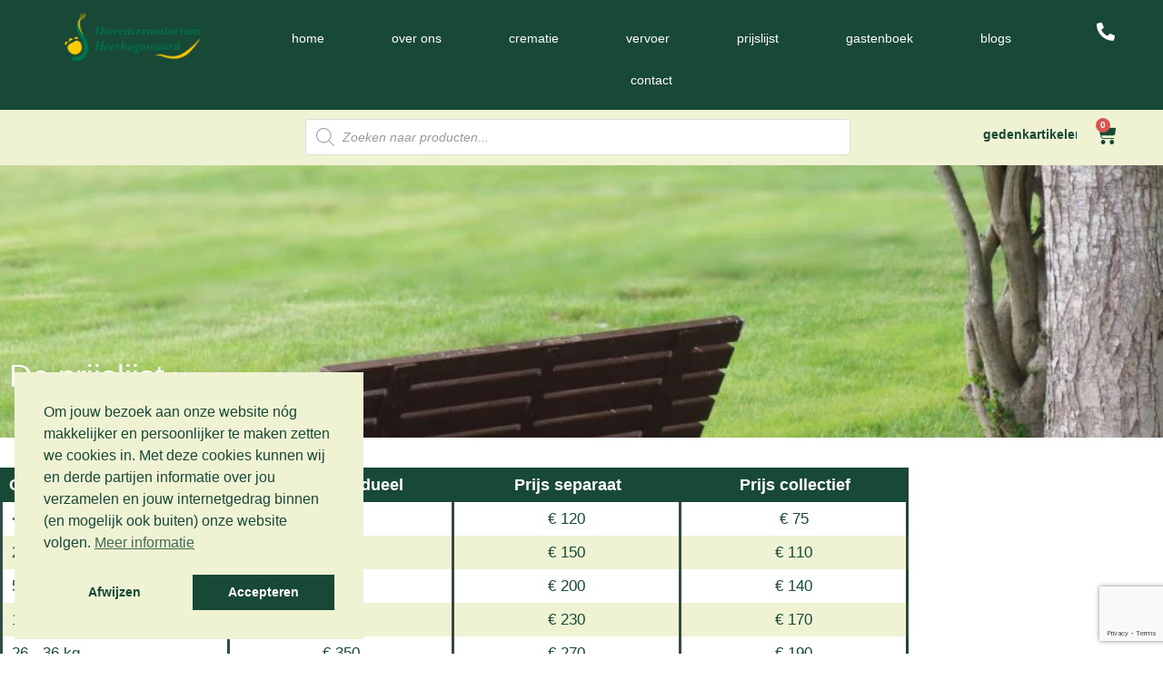

--- FILE ---
content_type: text/html; charset=utf-8
request_url: https://www.google.com/recaptcha/api2/anchor?ar=1&k=6LcdldkiAAAAABghSzJbQxX4cixkeR53cCwZQ0qK&co=aHR0cHM6Ly9kaWVyZW5jcmVtYXRvcml1bWhlZXJodWdvd2FhcmQubmw6NDQz&hl=en&v=PoyoqOPhxBO7pBk68S4YbpHZ&size=invisible&anchor-ms=20000&execute-ms=30000&cb=e2b0xfqg4yo6
body_size: 48927
content:
<!DOCTYPE HTML><html dir="ltr" lang="en"><head><meta http-equiv="Content-Type" content="text/html; charset=UTF-8">
<meta http-equiv="X-UA-Compatible" content="IE=edge">
<title>reCAPTCHA</title>
<style type="text/css">
/* cyrillic-ext */
@font-face {
  font-family: 'Roboto';
  font-style: normal;
  font-weight: 400;
  font-stretch: 100%;
  src: url(//fonts.gstatic.com/s/roboto/v48/KFO7CnqEu92Fr1ME7kSn66aGLdTylUAMa3GUBHMdazTgWw.woff2) format('woff2');
  unicode-range: U+0460-052F, U+1C80-1C8A, U+20B4, U+2DE0-2DFF, U+A640-A69F, U+FE2E-FE2F;
}
/* cyrillic */
@font-face {
  font-family: 'Roboto';
  font-style: normal;
  font-weight: 400;
  font-stretch: 100%;
  src: url(//fonts.gstatic.com/s/roboto/v48/KFO7CnqEu92Fr1ME7kSn66aGLdTylUAMa3iUBHMdazTgWw.woff2) format('woff2');
  unicode-range: U+0301, U+0400-045F, U+0490-0491, U+04B0-04B1, U+2116;
}
/* greek-ext */
@font-face {
  font-family: 'Roboto';
  font-style: normal;
  font-weight: 400;
  font-stretch: 100%;
  src: url(//fonts.gstatic.com/s/roboto/v48/KFO7CnqEu92Fr1ME7kSn66aGLdTylUAMa3CUBHMdazTgWw.woff2) format('woff2');
  unicode-range: U+1F00-1FFF;
}
/* greek */
@font-face {
  font-family: 'Roboto';
  font-style: normal;
  font-weight: 400;
  font-stretch: 100%;
  src: url(//fonts.gstatic.com/s/roboto/v48/KFO7CnqEu92Fr1ME7kSn66aGLdTylUAMa3-UBHMdazTgWw.woff2) format('woff2');
  unicode-range: U+0370-0377, U+037A-037F, U+0384-038A, U+038C, U+038E-03A1, U+03A3-03FF;
}
/* math */
@font-face {
  font-family: 'Roboto';
  font-style: normal;
  font-weight: 400;
  font-stretch: 100%;
  src: url(//fonts.gstatic.com/s/roboto/v48/KFO7CnqEu92Fr1ME7kSn66aGLdTylUAMawCUBHMdazTgWw.woff2) format('woff2');
  unicode-range: U+0302-0303, U+0305, U+0307-0308, U+0310, U+0312, U+0315, U+031A, U+0326-0327, U+032C, U+032F-0330, U+0332-0333, U+0338, U+033A, U+0346, U+034D, U+0391-03A1, U+03A3-03A9, U+03B1-03C9, U+03D1, U+03D5-03D6, U+03F0-03F1, U+03F4-03F5, U+2016-2017, U+2034-2038, U+203C, U+2040, U+2043, U+2047, U+2050, U+2057, U+205F, U+2070-2071, U+2074-208E, U+2090-209C, U+20D0-20DC, U+20E1, U+20E5-20EF, U+2100-2112, U+2114-2115, U+2117-2121, U+2123-214F, U+2190, U+2192, U+2194-21AE, U+21B0-21E5, U+21F1-21F2, U+21F4-2211, U+2213-2214, U+2216-22FF, U+2308-230B, U+2310, U+2319, U+231C-2321, U+2336-237A, U+237C, U+2395, U+239B-23B7, U+23D0, U+23DC-23E1, U+2474-2475, U+25AF, U+25B3, U+25B7, U+25BD, U+25C1, U+25CA, U+25CC, U+25FB, U+266D-266F, U+27C0-27FF, U+2900-2AFF, U+2B0E-2B11, U+2B30-2B4C, U+2BFE, U+3030, U+FF5B, U+FF5D, U+1D400-1D7FF, U+1EE00-1EEFF;
}
/* symbols */
@font-face {
  font-family: 'Roboto';
  font-style: normal;
  font-weight: 400;
  font-stretch: 100%;
  src: url(//fonts.gstatic.com/s/roboto/v48/KFO7CnqEu92Fr1ME7kSn66aGLdTylUAMaxKUBHMdazTgWw.woff2) format('woff2');
  unicode-range: U+0001-000C, U+000E-001F, U+007F-009F, U+20DD-20E0, U+20E2-20E4, U+2150-218F, U+2190, U+2192, U+2194-2199, U+21AF, U+21E6-21F0, U+21F3, U+2218-2219, U+2299, U+22C4-22C6, U+2300-243F, U+2440-244A, U+2460-24FF, U+25A0-27BF, U+2800-28FF, U+2921-2922, U+2981, U+29BF, U+29EB, U+2B00-2BFF, U+4DC0-4DFF, U+FFF9-FFFB, U+10140-1018E, U+10190-1019C, U+101A0, U+101D0-101FD, U+102E0-102FB, U+10E60-10E7E, U+1D2C0-1D2D3, U+1D2E0-1D37F, U+1F000-1F0FF, U+1F100-1F1AD, U+1F1E6-1F1FF, U+1F30D-1F30F, U+1F315, U+1F31C, U+1F31E, U+1F320-1F32C, U+1F336, U+1F378, U+1F37D, U+1F382, U+1F393-1F39F, U+1F3A7-1F3A8, U+1F3AC-1F3AF, U+1F3C2, U+1F3C4-1F3C6, U+1F3CA-1F3CE, U+1F3D4-1F3E0, U+1F3ED, U+1F3F1-1F3F3, U+1F3F5-1F3F7, U+1F408, U+1F415, U+1F41F, U+1F426, U+1F43F, U+1F441-1F442, U+1F444, U+1F446-1F449, U+1F44C-1F44E, U+1F453, U+1F46A, U+1F47D, U+1F4A3, U+1F4B0, U+1F4B3, U+1F4B9, U+1F4BB, U+1F4BF, U+1F4C8-1F4CB, U+1F4D6, U+1F4DA, U+1F4DF, U+1F4E3-1F4E6, U+1F4EA-1F4ED, U+1F4F7, U+1F4F9-1F4FB, U+1F4FD-1F4FE, U+1F503, U+1F507-1F50B, U+1F50D, U+1F512-1F513, U+1F53E-1F54A, U+1F54F-1F5FA, U+1F610, U+1F650-1F67F, U+1F687, U+1F68D, U+1F691, U+1F694, U+1F698, U+1F6AD, U+1F6B2, U+1F6B9-1F6BA, U+1F6BC, U+1F6C6-1F6CF, U+1F6D3-1F6D7, U+1F6E0-1F6EA, U+1F6F0-1F6F3, U+1F6F7-1F6FC, U+1F700-1F7FF, U+1F800-1F80B, U+1F810-1F847, U+1F850-1F859, U+1F860-1F887, U+1F890-1F8AD, U+1F8B0-1F8BB, U+1F8C0-1F8C1, U+1F900-1F90B, U+1F93B, U+1F946, U+1F984, U+1F996, U+1F9E9, U+1FA00-1FA6F, U+1FA70-1FA7C, U+1FA80-1FA89, U+1FA8F-1FAC6, U+1FACE-1FADC, U+1FADF-1FAE9, U+1FAF0-1FAF8, U+1FB00-1FBFF;
}
/* vietnamese */
@font-face {
  font-family: 'Roboto';
  font-style: normal;
  font-weight: 400;
  font-stretch: 100%;
  src: url(//fonts.gstatic.com/s/roboto/v48/KFO7CnqEu92Fr1ME7kSn66aGLdTylUAMa3OUBHMdazTgWw.woff2) format('woff2');
  unicode-range: U+0102-0103, U+0110-0111, U+0128-0129, U+0168-0169, U+01A0-01A1, U+01AF-01B0, U+0300-0301, U+0303-0304, U+0308-0309, U+0323, U+0329, U+1EA0-1EF9, U+20AB;
}
/* latin-ext */
@font-face {
  font-family: 'Roboto';
  font-style: normal;
  font-weight: 400;
  font-stretch: 100%;
  src: url(//fonts.gstatic.com/s/roboto/v48/KFO7CnqEu92Fr1ME7kSn66aGLdTylUAMa3KUBHMdazTgWw.woff2) format('woff2');
  unicode-range: U+0100-02BA, U+02BD-02C5, U+02C7-02CC, U+02CE-02D7, U+02DD-02FF, U+0304, U+0308, U+0329, U+1D00-1DBF, U+1E00-1E9F, U+1EF2-1EFF, U+2020, U+20A0-20AB, U+20AD-20C0, U+2113, U+2C60-2C7F, U+A720-A7FF;
}
/* latin */
@font-face {
  font-family: 'Roboto';
  font-style: normal;
  font-weight: 400;
  font-stretch: 100%;
  src: url(//fonts.gstatic.com/s/roboto/v48/KFO7CnqEu92Fr1ME7kSn66aGLdTylUAMa3yUBHMdazQ.woff2) format('woff2');
  unicode-range: U+0000-00FF, U+0131, U+0152-0153, U+02BB-02BC, U+02C6, U+02DA, U+02DC, U+0304, U+0308, U+0329, U+2000-206F, U+20AC, U+2122, U+2191, U+2193, U+2212, U+2215, U+FEFF, U+FFFD;
}
/* cyrillic-ext */
@font-face {
  font-family: 'Roboto';
  font-style: normal;
  font-weight: 500;
  font-stretch: 100%;
  src: url(//fonts.gstatic.com/s/roboto/v48/KFO7CnqEu92Fr1ME7kSn66aGLdTylUAMa3GUBHMdazTgWw.woff2) format('woff2');
  unicode-range: U+0460-052F, U+1C80-1C8A, U+20B4, U+2DE0-2DFF, U+A640-A69F, U+FE2E-FE2F;
}
/* cyrillic */
@font-face {
  font-family: 'Roboto';
  font-style: normal;
  font-weight: 500;
  font-stretch: 100%;
  src: url(//fonts.gstatic.com/s/roboto/v48/KFO7CnqEu92Fr1ME7kSn66aGLdTylUAMa3iUBHMdazTgWw.woff2) format('woff2');
  unicode-range: U+0301, U+0400-045F, U+0490-0491, U+04B0-04B1, U+2116;
}
/* greek-ext */
@font-face {
  font-family: 'Roboto';
  font-style: normal;
  font-weight: 500;
  font-stretch: 100%;
  src: url(//fonts.gstatic.com/s/roboto/v48/KFO7CnqEu92Fr1ME7kSn66aGLdTylUAMa3CUBHMdazTgWw.woff2) format('woff2');
  unicode-range: U+1F00-1FFF;
}
/* greek */
@font-face {
  font-family: 'Roboto';
  font-style: normal;
  font-weight: 500;
  font-stretch: 100%;
  src: url(//fonts.gstatic.com/s/roboto/v48/KFO7CnqEu92Fr1ME7kSn66aGLdTylUAMa3-UBHMdazTgWw.woff2) format('woff2');
  unicode-range: U+0370-0377, U+037A-037F, U+0384-038A, U+038C, U+038E-03A1, U+03A3-03FF;
}
/* math */
@font-face {
  font-family: 'Roboto';
  font-style: normal;
  font-weight: 500;
  font-stretch: 100%;
  src: url(//fonts.gstatic.com/s/roboto/v48/KFO7CnqEu92Fr1ME7kSn66aGLdTylUAMawCUBHMdazTgWw.woff2) format('woff2');
  unicode-range: U+0302-0303, U+0305, U+0307-0308, U+0310, U+0312, U+0315, U+031A, U+0326-0327, U+032C, U+032F-0330, U+0332-0333, U+0338, U+033A, U+0346, U+034D, U+0391-03A1, U+03A3-03A9, U+03B1-03C9, U+03D1, U+03D5-03D6, U+03F0-03F1, U+03F4-03F5, U+2016-2017, U+2034-2038, U+203C, U+2040, U+2043, U+2047, U+2050, U+2057, U+205F, U+2070-2071, U+2074-208E, U+2090-209C, U+20D0-20DC, U+20E1, U+20E5-20EF, U+2100-2112, U+2114-2115, U+2117-2121, U+2123-214F, U+2190, U+2192, U+2194-21AE, U+21B0-21E5, U+21F1-21F2, U+21F4-2211, U+2213-2214, U+2216-22FF, U+2308-230B, U+2310, U+2319, U+231C-2321, U+2336-237A, U+237C, U+2395, U+239B-23B7, U+23D0, U+23DC-23E1, U+2474-2475, U+25AF, U+25B3, U+25B7, U+25BD, U+25C1, U+25CA, U+25CC, U+25FB, U+266D-266F, U+27C0-27FF, U+2900-2AFF, U+2B0E-2B11, U+2B30-2B4C, U+2BFE, U+3030, U+FF5B, U+FF5D, U+1D400-1D7FF, U+1EE00-1EEFF;
}
/* symbols */
@font-face {
  font-family: 'Roboto';
  font-style: normal;
  font-weight: 500;
  font-stretch: 100%;
  src: url(//fonts.gstatic.com/s/roboto/v48/KFO7CnqEu92Fr1ME7kSn66aGLdTylUAMaxKUBHMdazTgWw.woff2) format('woff2');
  unicode-range: U+0001-000C, U+000E-001F, U+007F-009F, U+20DD-20E0, U+20E2-20E4, U+2150-218F, U+2190, U+2192, U+2194-2199, U+21AF, U+21E6-21F0, U+21F3, U+2218-2219, U+2299, U+22C4-22C6, U+2300-243F, U+2440-244A, U+2460-24FF, U+25A0-27BF, U+2800-28FF, U+2921-2922, U+2981, U+29BF, U+29EB, U+2B00-2BFF, U+4DC0-4DFF, U+FFF9-FFFB, U+10140-1018E, U+10190-1019C, U+101A0, U+101D0-101FD, U+102E0-102FB, U+10E60-10E7E, U+1D2C0-1D2D3, U+1D2E0-1D37F, U+1F000-1F0FF, U+1F100-1F1AD, U+1F1E6-1F1FF, U+1F30D-1F30F, U+1F315, U+1F31C, U+1F31E, U+1F320-1F32C, U+1F336, U+1F378, U+1F37D, U+1F382, U+1F393-1F39F, U+1F3A7-1F3A8, U+1F3AC-1F3AF, U+1F3C2, U+1F3C4-1F3C6, U+1F3CA-1F3CE, U+1F3D4-1F3E0, U+1F3ED, U+1F3F1-1F3F3, U+1F3F5-1F3F7, U+1F408, U+1F415, U+1F41F, U+1F426, U+1F43F, U+1F441-1F442, U+1F444, U+1F446-1F449, U+1F44C-1F44E, U+1F453, U+1F46A, U+1F47D, U+1F4A3, U+1F4B0, U+1F4B3, U+1F4B9, U+1F4BB, U+1F4BF, U+1F4C8-1F4CB, U+1F4D6, U+1F4DA, U+1F4DF, U+1F4E3-1F4E6, U+1F4EA-1F4ED, U+1F4F7, U+1F4F9-1F4FB, U+1F4FD-1F4FE, U+1F503, U+1F507-1F50B, U+1F50D, U+1F512-1F513, U+1F53E-1F54A, U+1F54F-1F5FA, U+1F610, U+1F650-1F67F, U+1F687, U+1F68D, U+1F691, U+1F694, U+1F698, U+1F6AD, U+1F6B2, U+1F6B9-1F6BA, U+1F6BC, U+1F6C6-1F6CF, U+1F6D3-1F6D7, U+1F6E0-1F6EA, U+1F6F0-1F6F3, U+1F6F7-1F6FC, U+1F700-1F7FF, U+1F800-1F80B, U+1F810-1F847, U+1F850-1F859, U+1F860-1F887, U+1F890-1F8AD, U+1F8B0-1F8BB, U+1F8C0-1F8C1, U+1F900-1F90B, U+1F93B, U+1F946, U+1F984, U+1F996, U+1F9E9, U+1FA00-1FA6F, U+1FA70-1FA7C, U+1FA80-1FA89, U+1FA8F-1FAC6, U+1FACE-1FADC, U+1FADF-1FAE9, U+1FAF0-1FAF8, U+1FB00-1FBFF;
}
/* vietnamese */
@font-face {
  font-family: 'Roboto';
  font-style: normal;
  font-weight: 500;
  font-stretch: 100%;
  src: url(//fonts.gstatic.com/s/roboto/v48/KFO7CnqEu92Fr1ME7kSn66aGLdTylUAMa3OUBHMdazTgWw.woff2) format('woff2');
  unicode-range: U+0102-0103, U+0110-0111, U+0128-0129, U+0168-0169, U+01A0-01A1, U+01AF-01B0, U+0300-0301, U+0303-0304, U+0308-0309, U+0323, U+0329, U+1EA0-1EF9, U+20AB;
}
/* latin-ext */
@font-face {
  font-family: 'Roboto';
  font-style: normal;
  font-weight: 500;
  font-stretch: 100%;
  src: url(//fonts.gstatic.com/s/roboto/v48/KFO7CnqEu92Fr1ME7kSn66aGLdTylUAMa3KUBHMdazTgWw.woff2) format('woff2');
  unicode-range: U+0100-02BA, U+02BD-02C5, U+02C7-02CC, U+02CE-02D7, U+02DD-02FF, U+0304, U+0308, U+0329, U+1D00-1DBF, U+1E00-1E9F, U+1EF2-1EFF, U+2020, U+20A0-20AB, U+20AD-20C0, U+2113, U+2C60-2C7F, U+A720-A7FF;
}
/* latin */
@font-face {
  font-family: 'Roboto';
  font-style: normal;
  font-weight: 500;
  font-stretch: 100%;
  src: url(//fonts.gstatic.com/s/roboto/v48/KFO7CnqEu92Fr1ME7kSn66aGLdTylUAMa3yUBHMdazQ.woff2) format('woff2');
  unicode-range: U+0000-00FF, U+0131, U+0152-0153, U+02BB-02BC, U+02C6, U+02DA, U+02DC, U+0304, U+0308, U+0329, U+2000-206F, U+20AC, U+2122, U+2191, U+2193, U+2212, U+2215, U+FEFF, U+FFFD;
}
/* cyrillic-ext */
@font-face {
  font-family: 'Roboto';
  font-style: normal;
  font-weight: 900;
  font-stretch: 100%;
  src: url(//fonts.gstatic.com/s/roboto/v48/KFO7CnqEu92Fr1ME7kSn66aGLdTylUAMa3GUBHMdazTgWw.woff2) format('woff2');
  unicode-range: U+0460-052F, U+1C80-1C8A, U+20B4, U+2DE0-2DFF, U+A640-A69F, U+FE2E-FE2F;
}
/* cyrillic */
@font-face {
  font-family: 'Roboto';
  font-style: normal;
  font-weight: 900;
  font-stretch: 100%;
  src: url(//fonts.gstatic.com/s/roboto/v48/KFO7CnqEu92Fr1ME7kSn66aGLdTylUAMa3iUBHMdazTgWw.woff2) format('woff2');
  unicode-range: U+0301, U+0400-045F, U+0490-0491, U+04B0-04B1, U+2116;
}
/* greek-ext */
@font-face {
  font-family: 'Roboto';
  font-style: normal;
  font-weight: 900;
  font-stretch: 100%;
  src: url(//fonts.gstatic.com/s/roboto/v48/KFO7CnqEu92Fr1ME7kSn66aGLdTylUAMa3CUBHMdazTgWw.woff2) format('woff2');
  unicode-range: U+1F00-1FFF;
}
/* greek */
@font-face {
  font-family: 'Roboto';
  font-style: normal;
  font-weight: 900;
  font-stretch: 100%;
  src: url(//fonts.gstatic.com/s/roboto/v48/KFO7CnqEu92Fr1ME7kSn66aGLdTylUAMa3-UBHMdazTgWw.woff2) format('woff2');
  unicode-range: U+0370-0377, U+037A-037F, U+0384-038A, U+038C, U+038E-03A1, U+03A3-03FF;
}
/* math */
@font-face {
  font-family: 'Roboto';
  font-style: normal;
  font-weight: 900;
  font-stretch: 100%;
  src: url(//fonts.gstatic.com/s/roboto/v48/KFO7CnqEu92Fr1ME7kSn66aGLdTylUAMawCUBHMdazTgWw.woff2) format('woff2');
  unicode-range: U+0302-0303, U+0305, U+0307-0308, U+0310, U+0312, U+0315, U+031A, U+0326-0327, U+032C, U+032F-0330, U+0332-0333, U+0338, U+033A, U+0346, U+034D, U+0391-03A1, U+03A3-03A9, U+03B1-03C9, U+03D1, U+03D5-03D6, U+03F0-03F1, U+03F4-03F5, U+2016-2017, U+2034-2038, U+203C, U+2040, U+2043, U+2047, U+2050, U+2057, U+205F, U+2070-2071, U+2074-208E, U+2090-209C, U+20D0-20DC, U+20E1, U+20E5-20EF, U+2100-2112, U+2114-2115, U+2117-2121, U+2123-214F, U+2190, U+2192, U+2194-21AE, U+21B0-21E5, U+21F1-21F2, U+21F4-2211, U+2213-2214, U+2216-22FF, U+2308-230B, U+2310, U+2319, U+231C-2321, U+2336-237A, U+237C, U+2395, U+239B-23B7, U+23D0, U+23DC-23E1, U+2474-2475, U+25AF, U+25B3, U+25B7, U+25BD, U+25C1, U+25CA, U+25CC, U+25FB, U+266D-266F, U+27C0-27FF, U+2900-2AFF, U+2B0E-2B11, U+2B30-2B4C, U+2BFE, U+3030, U+FF5B, U+FF5D, U+1D400-1D7FF, U+1EE00-1EEFF;
}
/* symbols */
@font-face {
  font-family: 'Roboto';
  font-style: normal;
  font-weight: 900;
  font-stretch: 100%;
  src: url(//fonts.gstatic.com/s/roboto/v48/KFO7CnqEu92Fr1ME7kSn66aGLdTylUAMaxKUBHMdazTgWw.woff2) format('woff2');
  unicode-range: U+0001-000C, U+000E-001F, U+007F-009F, U+20DD-20E0, U+20E2-20E4, U+2150-218F, U+2190, U+2192, U+2194-2199, U+21AF, U+21E6-21F0, U+21F3, U+2218-2219, U+2299, U+22C4-22C6, U+2300-243F, U+2440-244A, U+2460-24FF, U+25A0-27BF, U+2800-28FF, U+2921-2922, U+2981, U+29BF, U+29EB, U+2B00-2BFF, U+4DC0-4DFF, U+FFF9-FFFB, U+10140-1018E, U+10190-1019C, U+101A0, U+101D0-101FD, U+102E0-102FB, U+10E60-10E7E, U+1D2C0-1D2D3, U+1D2E0-1D37F, U+1F000-1F0FF, U+1F100-1F1AD, U+1F1E6-1F1FF, U+1F30D-1F30F, U+1F315, U+1F31C, U+1F31E, U+1F320-1F32C, U+1F336, U+1F378, U+1F37D, U+1F382, U+1F393-1F39F, U+1F3A7-1F3A8, U+1F3AC-1F3AF, U+1F3C2, U+1F3C4-1F3C6, U+1F3CA-1F3CE, U+1F3D4-1F3E0, U+1F3ED, U+1F3F1-1F3F3, U+1F3F5-1F3F7, U+1F408, U+1F415, U+1F41F, U+1F426, U+1F43F, U+1F441-1F442, U+1F444, U+1F446-1F449, U+1F44C-1F44E, U+1F453, U+1F46A, U+1F47D, U+1F4A3, U+1F4B0, U+1F4B3, U+1F4B9, U+1F4BB, U+1F4BF, U+1F4C8-1F4CB, U+1F4D6, U+1F4DA, U+1F4DF, U+1F4E3-1F4E6, U+1F4EA-1F4ED, U+1F4F7, U+1F4F9-1F4FB, U+1F4FD-1F4FE, U+1F503, U+1F507-1F50B, U+1F50D, U+1F512-1F513, U+1F53E-1F54A, U+1F54F-1F5FA, U+1F610, U+1F650-1F67F, U+1F687, U+1F68D, U+1F691, U+1F694, U+1F698, U+1F6AD, U+1F6B2, U+1F6B9-1F6BA, U+1F6BC, U+1F6C6-1F6CF, U+1F6D3-1F6D7, U+1F6E0-1F6EA, U+1F6F0-1F6F3, U+1F6F7-1F6FC, U+1F700-1F7FF, U+1F800-1F80B, U+1F810-1F847, U+1F850-1F859, U+1F860-1F887, U+1F890-1F8AD, U+1F8B0-1F8BB, U+1F8C0-1F8C1, U+1F900-1F90B, U+1F93B, U+1F946, U+1F984, U+1F996, U+1F9E9, U+1FA00-1FA6F, U+1FA70-1FA7C, U+1FA80-1FA89, U+1FA8F-1FAC6, U+1FACE-1FADC, U+1FADF-1FAE9, U+1FAF0-1FAF8, U+1FB00-1FBFF;
}
/* vietnamese */
@font-face {
  font-family: 'Roboto';
  font-style: normal;
  font-weight: 900;
  font-stretch: 100%;
  src: url(//fonts.gstatic.com/s/roboto/v48/KFO7CnqEu92Fr1ME7kSn66aGLdTylUAMa3OUBHMdazTgWw.woff2) format('woff2');
  unicode-range: U+0102-0103, U+0110-0111, U+0128-0129, U+0168-0169, U+01A0-01A1, U+01AF-01B0, U+0300-0301, U+0303-0304, U+0308-0309, U+0323, U+0329, U+1EA0-1EF9, U+20AB;
}
/* latin-ext */
@font-face {
  font-family: 'Roboto';
  font-style: normal;
  font-weight: 900;
  font-stretch: 100%;
  src: url(//fonts.gstatic.com/s/roboto/v48/KFO7CnqEu92Fr1ME7kSn66aGLdTylUAMa3KUBHMdazTgWw.woff2) format('woff2');
  unicode-range: U+0100-02BA, U+02BD-02C5, U+02C7-02CC, U+02CE-02D7, U+02DD-02FF, U+0304, U+0308, U+0329, U+1D00-1DBF, U+1E00-1E9F, U+1EF2-1EFF, U+2020, U+20A0-20AB, U+20AD-20C0, U+2113, U+2C60-2C7F, U+A720-A7FF;
}
/* latin */
@font-face {
  font-family: 'Roboto';
  font-style: normal;
  font-weight: 900;
  font-stretch: 100%;
  src: url(//fonts.gstatic.com/s/roboto/v48/KFO7CnqEu92Fr1ME7kSn66aGLdTylUAMa3yUBHMdazQ.woff2) format('woff2');
  unicode-range: U+0000-00FF, U+0131, U+0152-0153, U+02BB-02BC, U+02C6, U+02DA, U+02DC, U+0304, U+0308, U+0329, U+2000-206F, U+20AC, U+2122, U+2191, U+2193, U+2212, U+2215, U+FEFF, U+FFFD;
}

</style>
<link rel="stylesheet" type="text/css" href="https://www.gstatic.com/recaptcha/releases/PoyoqOPhxBO7pBk68S4YbpHZ/styles__ltr.css">
<script nonce="okopuUJEJcIqeZwjohOQTA" type="text/javascript">window['__recaptcha_api'] = 'https://www.google.com/recaptcha/api2/';</script>
<script type="text/javascript" src="https://www.gstatic.com/recaptcha/releases/PoyoqOPhxBO7pBk68S4YbpHZ/recaptcha__en.js" nonce="okopuUJEJcIqeZwjohOQTA">
      
    </script></head>
<body><div id="rc-anchor-alert" class="rc-anchor-alert"></div>
<input type="hidden" id="recaptcha-token" value="[base64]">
<script type="text/javascript" nonce="okopuUJEJcIqeZwjohOQTA">
      recaptcha.anchor.Main.init("[\x22ainput\x22,[\x22bgdata\x22,\x22\x22,\[base64]/[base64]/[base64]/ZyhXLGgpOnEoW04sMjEsbF0sVywwKSxoKSxmYWxzZSxmYWxzZSl9Y2F0Y2goayl7RygzNTgsVyk/[base64]/[base64]/[base64]/[base64]/[base64]/[base64]/[base64]/bmV3IEJbT10oRFswXSk6dz09Mj9uZXcgQltPXShEWzBdLERbMV0pOnc9PTM/bmV3IEJbT10oRFswXSxEWzFdLERbMl0pOnc9PTQ/[base64]/[base64]/[base64]/[base64]/[base64]\\u003d\x22,\[base64]\\u003d\\u003d\x22,\x22wrzCk8KwwpjDuRtKw68Ww6fCg8K2wqQQcMO/w7zCkCvCnXvDnsKsw6VLdsKXwqgBw5zDksKUwqvCnhTCsgIHNcOQwqFrSMKIHMK/VjtnfGxzw7fDq8K0QW4mS8OvwpgPw4oww4MsJj54bi0ALcKOdMOHwonDqMKdwp/CimXDpcOXPcKNH8KxLMKXw5LDicKhw5bCoT7CtCA7NVpESl/DpMOtX8OzHMK3OsKwwoI8Pmx/VHfCizLCgUpcworDiGBucMKfwqHDh8KTwqZxw5VTwq7DscKbwoDCocOTP8Kiw7vDjsOawpMVdjjCocKCw63Cr8O6KnjDucOlwpvDgMKAHDTDvRIRwrlPMsKawrnDgSx5w6U9VsOFcWQqck14woTDomgzA8ODQsKDKEsUTWpuDsOYw6DCpcK/b8KGBxZ1D1zCiDwYUBnCs8KTwq/CnVjDuHXDnsOKwrTCkwzDmxLCm8ONC8K6BMKAwpjCp8OYFcKOasO7w6HCgyPCsH3CgVcSw6DCjcOgJxpFwqLDtx5tw68fw4Fywql/H28/wpgaw51ncDRWeULDuHTDi8OBXCdlwq0vXAfCj3AmVMKaCcO2w7rCqizCoMK8wpbCu8OjcsOsRCXCkg1hw63DjELDucOEw48mwpvDpcKzBhTDrxoXwrbDsS5Bbg3DosODwr0cw43DviBeLMK5w452wrvDrsKYw7vDu3Iiw5fCo8K1wqJrwrRtAsO6w7/Co8KkIsOdKsKIwr7CrcKyw7NHw5TCqMKHw498RcKMecOxF8OHw6rCj2XCn8OPJAXDqE/Culk7wpzCnMKmDcOnwoUFwpYqMlQCwo4VMsKMw5AdG3k3wpEewrnDk0jCs8KrCmwlw5nCtzpSHcOwwq/Dh8OgwqTCtHTDlMKBTBRvwqnDnVJtIsO6wrtAwpXCs8OBw6N8w4dQwqfCsUR8RivCmcOOEBZEw4fCjsKuLyFEwq7CvGPCpB4OOQDCr3wbEwrCrVbCrCdeJUfCjsOsw5bCjwrCqGM0G8O2w606FcOUwoYWw4PCkMOtJhFTwofCvV/[base64]/cHgsw4TDiGxfSMOCb1HDhjDDuncjAcOXISLDvsOIwobCkkoBwpPDjzJII8OBFk09UFTCoMKywrZARyzDnMOJwqLChcKrw4MxwpXDq8O9w6DDjXPDicKxw67DiQrCkMKrw6HDtsOkAknDisKiCcOKwrAyWMK+DsO/DMKANXwVwr0xb8OvHmLDkXbDj0zCi8O2ah/CkkDCpcOJwp3DmUvCi8ORwqkeC1o5wqZHw5UGwoDCkcKPSsK3DMKlPx3Cl8K8UsOWbTlSwoXDgsKXwrvDrsKVw7/Dm8Klw6Rqwp/CpcOvQsOyOsOSw6xSwqM4wqF/JUPDg8OnVsOGw5UQw4lCwrQdAAN5w7ofw4VrD8O+Kn9CwprDncOLw7zDh8KrYzrDqADDqyLCgEfCmMKtJcO1PSPDvsOoJ8Ocw5VSHBzDs2rDvEbCpSklwoLCmRs6woXCj8KuwqFmwpRxf3/CsMK/[base64]/CsMOfwp9iQ8OgFMKzK3F2w6bDhXQdw5JueVDDssOYGmZywp5/[base64]/CoD/CtWcUXUrDtcKUFERvwpzDjsKUwrFBw6nDlcOWworCgklOWj8RwqRmwoPCrBsNw7k/w41Vw5vDj8OwbMK7csOgw43Cv8KWwprCk2JJw57CtcO+VyoDMcKoBjTDlybCox7CqsK0VsKJw73Di8OUQ3XCj8KDw48PCsK5w6/DvnbCmsKkEXbDvVTCvirDnFTDu8OBw5xRw67CjxTCl3UKwpw5w7RuLcKZWMOIw5hiwoZbwpXCqX/DmEMxw53DmQnCmnbDkh0/wrLDmsKQw4dzUCjDlBbCj8Ogw5ARw4TDl8KrwqLCoRrCr8OywrDDhMO/w5I9LCbCh1rDiiYIOmzDrGYkw7sBw6fCr1TCrGzCqsKewoDChSICwqnCk8Kbwr0EacORwp5fN2PDvk8MUMK7w4gnw4fCrMOlwpTDrMOANgjDrsKZwpvChD7DisKLIsKNw67ChMKgwrbCjSg3EMKSTVZbw45QwpR2wqQDw5hrw53DpW0/IMODwqpfw7hSB3glwqnDii3Cp8K/wrrCsRbDh8OTw47DlcOuYVlhGxdoHEUlMMOxw67DtsKYw5pRBmwlCMKIwrUEZH/DsX98Tn7DjDljOX4+wqfDisKINx9dw4RIw7dRwpbDkQLDrcONUVjDjsO1w55Pwo4Hw78Fw5/CkgBrHcKeQcKqwqdGw5kZC8OAQwBwPD/Cti/DsMOawpPDu2Rjw7zCnVHDvcKmJGXCicOeKsOZw54JEBjCgnAjGUHDn8KMZsOKwosnwpMPCCliw6HCrsKcAcKFwrVZwozCisKpUcOuCSECwrMEQMOYwq/Dgz7Co8OiR8OkelbDmSBcBMOEwqEAw5XCncOqcEl6B1NpwpolwpACEcKXw4E9wofDqH1Yw4PCvlF5wqnCrl9ARcONw77Dj8Khw4/DtSFfI0TChsOafjJLOMKXASbCs1fCjcOhaFjCmy8DAXfDoiTCuMOwwpLDtsOnJknCgAYaw5PDohsIw7HCjsKtwrA6w77DkH8LXyrDmMKlw4t1S8KcwonDkAfCusKBdkrDtlB0wqDCrMKwwrYpwoIBK8K0I1p7bMKmwo4JXMOnRMKjwqTCucOhwq/DkBNUEsOQbcKicCTCpXptw5gRwqApa8Odwp/CuiDChmFMS8KJV8KJw70XG0o9BWMMdMKUwqfCoCLDkMKiwrnCnDIJAQYzSlIlw5gBw6DDpGtPwrfDqBbCpGnDr8OfQMOYOsKQw6RpPCzCg8KNd1TDgsO4wpfDlR3Dp3dLwozDuSZVwoDDshjDvMOww6B+wr/DisOYw4dkwpxUwqtIw4wOBcKvFsO+NlXDmcKePEMSUcO5w4wgw4/ClHzCrDh6w7vCh8OZwqR9D8KBK3XDv8ORB8OacwLCgXbDk8KLWQxXJAHCgsKEXWzDgcO4wrzDoVHCtj3DrcOAwpQ1JWIpKsKbWWp0w6Ehw4RVXMK1w79iDSXCgcKaworDpMKFdsObwoVUQRPCiw7CuMKjScOXw7/DnMKuwp/ChcOuwqrCqjZrwo4xTm/ChUR9emjCjSXCvsK7w6fCt20WwpZzw5Mfwp42acKUU8OZA37Du8Kmw4A9OjZxd8OaJwAhT8K8wq1tQsKpL8O7d8KYel7Dhk5XbMK3w4cWw57DpMKewp3ChsKFYRt3wqNXMsO+wpvDpsKfKcKkMcKIw6U7w5hFwp/CpXbCr8KsGFYYcSTDn07CulUKZVRWQVrDrBbDrlzDiMOdVwgaacKiwqLDvE3DtDjDvsKcwpbClcOKwp5rw694HVbDg0LDpRzDjg/DhSnCqMOENMKSesKOw4DDjEEpUFTCv8ORwqJSw5haWR/Ckx17ISRVw6dLHBtJw74jw6PDksO1wrZaRMKhw7tFK2B2fVjDkMK9NsOpeMOwWWFDw7FBD8KxHWV7woo9w6Q8wrvDjcO0wp51bifCoMKsw47DlkdwG10NK8OXYVTCpcKow5x4RsKTIGMhFcO1DcKawo0mMTw5ScOdS3HDtx3DnMKKw5/CssOmecOgw4Yjw7jDv8OLCRrCrsK0UsOBXB58WMO/L2fCoEU8w5nCv3PDj17Drn7DqSDDthUjwqvDqDzDrMOVAzsfEMKdwrZVw5gQwpzDliMKwqh5FcKZSAbCuMKRL8KvGG3CsDrDrgsARBIwBsKGEsOLw5YCw6ZgGsONwrTDoEEjAHrDk8K6wqNbA8KIM2HDssOxwrbChsKIw7Vlw5dlY1d8Dh3CsBvCv0bDrF/[base64]/aUjDrcOgJMKFwoUoWsKBV8K5LlvCtMOOUcKOw7PCmcK7BUpKw791wrLDv3VswpXDuDp1wrHCnMKcIWdsBR84TMOpPFrClVpJdAlTASPCizLDr8OpGzIWw4FwRcOII8KOR8OiwoxowqfDo31cMirCkg5XfWpVw6B/aCjCtMONJWLClENVwpQXDzIVw6vDncOsw53CtMOuw7V1wobCkDsewp3Dt8OiwrXDiMOMTQ1hNsOFawPDhsK/[base64]/Dt3NLB8OYw6QKKEA3wpjDqsOsLMKkCS5XLVPCkcOrw7R9w7zCn3DDkmXDhQ7Dl2wtwpHCtcOQwqonMcOawrzCgcKew70aZcKcwrPCh8KBSMOyRcOiw4BGBnp/wpbDjBvDl8OsXsKBw58OwqlXEcO4ccObw7Y8w5saSi3DpTVcw6DCvCxaw7MlBgHChsOKw4fCl1PCtCNKY8OiDi3CqsOawqjCscO7wobCjHAQIMKUwoUpbBPCmMONwpsfIhYuw4DCqMKBEsO+w5pUd1rDrcK/[base64]/DsODw4Ekw6PCinHDk8OIw7HDgMOrT0gzcMKubzvCtsOpw79Bwr3Dl8OmMMKgwqjCjMOhwp80fMKRw4AIVx3DtGo2UsKnwpTDhsO3woxqVUXDng3Dr8OvZ23DgjZPZMKFFGTDh8KGfMOSB8OQwqtBPMOAw4zCp8OXwq/DsytBDQvDhC0sw51Lw7EsW8K0wpXCk8KNw6kWw4bCnR4YwpXCj8O9w6nDrFQawpt/wrRTBMO5w7TCsTrCumDChMOFAsKHw4PDsMKnJcO8wqvCpMOHwp89w7l2VVbDgsObJntow4rCssOYwoHDi8KcwpoTwoXDhcOcwrAjw7jCsMKrwpPDp8OufDkqTDfDr8O4AsKeVC/DqhkbJVzCjytww4bCvgnCocOMwroHwoEdXmw1ecOhw7JrHh9+wq/Cuzphw7bCnsOMeAYuwoEbw6vCpcOQJsOAwrbCiUs3wpjDvMO9EC7DkMOywrDDpBYnHQt/w7hvU8KaCwHDoAXDj8KgLMKCNcObwqTDrSHDrMOnZsKqwpXDhsKUAsKdwohxw57DlQx5WMKuwq9REBvCpWvDpcOTwq/DvcORw7R0w6zCj0Q9Y8Omw7UKwoFrwrBlwqnCosKVMsKWwrXCssK6cUI4SyDCuUgUAcKcw7tSby8QInXCrgfCrcKhwrgObsKHw7Q0OcO9w7rDl8OYecK6wo83wp0rwqrDtFbCqAbDj8KpOsK/dMKjwpvDh3xCSVYhwq3CoMO+RcO1woI4MMOZVQrCmcO6w6XCtBvCp8KGwpzCocOBPMO7bH5zSsKTFi9Lw5RUwoLDiz5rwqJww5E2RiLDk8Kuw49CCsKPwqPCvzgPR8O3w6jDpVjCuy9rw7c+wpEdKsKCDkc/wo3CtsOSPSUNw6Ayw6bCszNaw6LDoxMQXlLCsyg7O8Orw7TDlGldJMOgKUAqHMONGiUiwoXCvsKsIyTDj8OiwrXDsjYkwrbCusOzw6Idw53DqcO9BMKMTDNGw4/DqhvDuwAHwpHCp0xpwpjDjsOHVX4Aa8OPKhcUbFjDoMKJR8KowovDvsO6b0IVwrtGHMKmWsOyAsOUC8OCOcOTwq7DkMOgDT3CqiQkw4/ClcO8M8KPw5hJwp/Du8OHKmBjbsKSwobCvsOdZ1ETW8OUwop1wpzDlXTCmMOKwqxGWcKnZcO+O8KDwprCpcO3dnJew60Mw4hbwrnDkFTCmcOZNcOiw6fDjH4Ewq08wphswox5wo3Dp1zDhEnCtHMVw4zCj8OIw4PDuWPCqcK/w5XDnlfCnzrCmiHDkMOrAkbChDbCucOtw5XCucKWL8KNZ8KjFMOBMcOPw5LCm8O8woXCkEwNLD8lZlhMMMKrH8Omw6jDj8OTwoZMwovDsjExYMKVFnNzAsKYYFAWwqVuwqc/[base64]/[base64]/Ch8Oiw7Y/SBpseHwlTV5GQ8OMTiINw5JTw6/CrMOOwrZlAktQw7oFAHF0wonDi8OIJEfCrXwnNsKkd25ubMOpw5bDicOOwo4vLMK+WHIzScKEVcONwqgYTcKYYxrDvsKIw6HDnMOxGsOSSSnDpsKMw5LCiQDDlMKHw5Nxw7gOwqnCgMK/w6MUGh0lbsKnw5oBw4HCiyEhwoNiY8Ojw7FCwogpC8OWecKTw5/DssKyN8KMwrItw63Dp8KtEDwlH8K1JgLCgcOSwqQ4w4ZDwplDwqnDhsOGJsKQw57Ct8KZwosTVTvDt8K7w4TCj8K4OjIbwrPDgcKjSmzChMOUw5vDuMOrw4vDsMKuwp0Rw4bCrsKXS8OxfcOyPQnDi33DlMK+TA3Cl8OTwoHDj8KyEms/[base64]/CgGjCp1hpwrF2w7ZAw7EFb29YwqQzNcOewolSwqp+NQbClsOOw5PDpsOzw6Y+awPCnDxtG8OybsO3w5FJwp7DtcObZcOHw7rCtiXDr0jDv2rDpRPCs8K/AlTCng1pMFLCoMOFwpjDscKAwqfDh8O9wofDuxpAfQ9PwojDqiZgVW05O1suT8OrwqLCrT0JwrXDjRFUwpwdaMKKA8O5woXCq8OiHCnDvsK/[base64]/wqhjIMOUwpXCkn0lw4LDrMKAw6suwoLCu1zCq0vDjHfDh8OjwoHCv3nDr8ORXcKNXiXCv8K5c8K7JTwKZMO8IsOAwpDDisOqV8K8woXCksKVAMOgwrpZw4zDgsOKw41fFnvChcO7w4pYTsO/fnTDlMOYDwHCnjsoc8OsH0vDqjYwB8OnC8OEZcK1G0sBRQw0w4zDv3wuwqA9IsK6w4vCvsOJw5dMw7VBwqnCpcOZKMOlw4poLizDl8OrPsO0wr4+w7A6w6PDgsOqwo0VwrfDq8K/wrxsw5PCuMKAw43CucKlwq9MDnvDl8OFWMOkwrvDmQRswqzDjmVIw7ADw4UFLcKyw44Vw7F+wqzDihNEwqvDg8OecHPDjBQCbQMhw5hqHMKMdTEfw41iw6fCtsOgJ8KsbcO/YD7DuMK1fTnCuMKwOisrGcOnw7DDuCTDl0kUN8KSMnHClcKvWDQYf8O5w53DssOEKWNMwqzDoDPDuMKzwqDCicO8w7I/wqPCuB0Ew7tSwp4ww6Y8dQvCoMKVwrtvwpJ4GnIXw7AZF8Oww6HDjAJLOcOLdcKsNsKhw5HDiMO3GsK0CcKBw5PCuQ3Do0DCpx3CqcK/wq3ChcKQEHjDiHJOcsO/wqvCrHd1XQBmQ15MJcOUwqdWCDQVBwpIw5oww54vwqRxD8KAw4gZLcO0wqQLwprDhsO6FFEpBADCuglmw73CvsKiNHsqwoZOK8Oew6TCgV/DrxFxw4AVScOFRcK7BgPCvnnDtsOYw4/DqcKhYkIQdClPw5cVw6E8wrTDicOaPVXCusK3w7ZREzdgw7Jqw4bCmsOlw7wNRMOtwrbDvWPCgi5Be8OawpZaXMKoYE7CncK3wrZ3w7rDjcK/YUPCgcOTwolfw58jw4bCmy8PasKaNRtPRgLCvMKoLxEOwr3DicKiFsOlw4TCiho9HMK6Q8Kmw6bCnl4xXmrCqw9QIMKIIcKrw6lDeUPCksOKNz0yAQV3YgVGEMK0Gk3Dgi/[base64]/YMK1bTPDgQ5CwoPDuz7CsSZhwo/[base64]/DncOYZxvCnz7CicO8w63DqinCg8OKw5J5WwrCmFM2MV3Cs8KoSWV1w4/CucKhVEc0f8K0Ck3DssKQTkvDu8Kmw75RLn9/PsOrOcKPPD1oLXrDlGHCuCxMw5bCkMKcwqxETgPChFZ5OcKZw5nCkmjCmGXCosKpS8Kqw7AxFcK0JVhQw6JtIsOHKztGwq/DpDs4JDtBw73DoBF/wrgQwr4YYkRRSMKlw59zw6BjU8K0w4MmOMKOBMKYOBjCs8OXZwgTw6zCv8OiciczNC7DkcOGw7pDJQ8mw7I2wpfDh8OlX8O8w70Tw6HDj1/DlcKPwqbDvsOzeMOIWsOww6zDg8O+bcKZNMO1wqHDpDXCu0LCjxIIIDHDocKCwofDtijDrcKKwoB4wrDDiHUAw5/DvCw/cMKZcnLDr1zDniLDlmbCqMKkw64QXMKoacOEJcKrJcO1wpbCjcKXw5p9w5Znw5hfUG3Dn3PDlsKVa8Oqw4YXw5rDllHDiMKYEV8uJsOkZcKoKULCksOAExhQOsK/[base64]/[base64]/Dnl95w4x/Rn3Dmj7Do8OQB25YdMOUa8KUw4nCuVhvw7DCtA7DkDrDm8OEw5okXlnClcKIMU1rwotkwocWw5XDhsKdagE9wqPCpMKfwqo8SH/DnsOUw7HCmERdw7vDpMKYADAyUMOeEMOtw6fDkBbDicOPwpnCpsOeHsOQSsK7EsKVw6LCqk3DomNUwonCtBpEPABvwrAgNn4swrPCkGLDssKiAcO3RsOSecKJwq/DjsK7SsKuwo7CnMO+XsOzw4jDosKNDzrDrxPCvnHCjUglfRcxw5XCsAvCvMKUw4XCqcOPw7Npa8KcwpJ4PR1zwpIuw71+wrvCgFo+w4zCsykIEsO9wp3DscKqME7Dl8OkNsOpEcO/Dx08KEPCssKvccKsw59aw6nCsiUTwoIVw63CmsKmZ0hkT2AvwpPDvVzCuUnDtH/DnsOaEcKdw4nDq2jDvsKYXA/[base64]/DlsOGS8K2EMOhdsK1GXJGOFvDohDDg8OIcsKGJ8Oow6fCk0/Ci8KFYjEVBHLCu8O+WEwrZXECOcK6w7/DvynCoTXDqxgdwokCwofCnTDCkjEeI8Ofw57CrWDCpcKJbm7Dhh8zwpTDnMOhw5Z8wpUzAMO6wqnDu8OZH0xqQgjClic3wpIiwqFdOcK9w53DrcOww5caw6QyeRsaDWDCosK1ZzjDrcO6ecK+fizCp8K/w7jDt8OYE8OywpoiYVYXw6/DiMOTWHzCnMO6w53DksOOwrM8CsKhWGwQI35UDcOldcKQScOfWDbCiR7DpsOhw4N/RCDDucO0w5XDuzNcWcOfw6Rgw4djw4gywojCuUAOQBvDkGvDo8ObR8Ojwolrw5TDkMO0wo3DocOuDnNaGnHDk1MkwpPDvyQ9KcOgAMKkw6vDmsOawpjDmsKcwpwsdcOyw6PDo8KSRcK0w6otXsKGw4vCo8OmacKTNi/CmQ7DiMOzw5BLdFtwQMKew4fCosKkwrJRwqZrw5ICwo1Wwog9w7pRHMKYDUM/wrHCn8OnwoTCvcOFVBEuw4/[base64]/DsE7DrSBuwrnCtsO3wogqwoltw5vCrMO+KibDvUwXMRDCqynCog/CrhVuLRjCusK4BRJQwqbCrG/DgsOxKsKfE1V1UcKRTcKYwojCjXnCssODJsOLw47DusK/w7lneQTCtsO5w65iw5TDhMOeIcOUWMK8wqjDuMOwwrsNYsK2QcKYasOFwqw/w758XHZoWg3CgsK8CUXDuMOXw6Fgw4nDosOMSW7DiFZwwp/Chh84FhUKccKHYsOKGF1Rw6LDq0pGw7rCnXICJsKRMDbDjsOhwrglwoZWw4gWw6zCmcK3w7nDpVbCu2ZIw5lNYcOaZVHDu8ObEcOiUyjDh0M2wqnCin7CocOaw6bCrHN3Gy7ClcOww4JjXsKiwqV4wq/DmRLDnR4Nw6sWwqQ8w7PDhyh7wrVSPcKCJAlpVyvDucOUZQfDusOOwr5owpBgw4LCtMOGw5QeX8Osw5EpVzfDlcKyw4s/wql+dcOEwollcMK5wrXCgD7Dv3zChsKcwoteISp3w7ZSTMKjZn4YwocXE8Kvw5bClGJ5K8KLRcK0c8O/FMOtADHDk1rDqcKrUcKLN2wyw7ZGJh3Dg8Krwo0wUMKDLcKHw5fCuiHCvhTDqC5HFMK8FMKIwofDoFjCpCFNWwbDiQIXw4phw457w4/CgG/DssODAiTDtMOgw7JNRcK7w7XDsXjClsONwrNUw5sDe8K8HMO0B8KRXcKBNsKmeGXCtGjCp8Kmw7jDrwrDtjIjw4VUaUDDncOywq3Dr8OURHPDrCfDtMKQwr/Di0ppeMKew4lkw43DnjrDmMORwqQQwpMIdGHDuhQhVjvDucOYTcK+NMKswqrDpB4PeMO0wqgnw77Cm1o+fsKqw68Nw5DDrsK0w4wBwoFcY1ETw5g1by7DqsOww5ALwrbDukMEwooGEBZkXQ7Cq1NjwqXDsMK9aMKGeMOtUQPCv8KWw6rDrcK/w4lBwoFdDwnCkgHDoFdUwrDDk28GKHHDs1g8CxMpw4DDjMKxw65uw5fCisOpAcOoKMKlZMKqOUsSwq7CgDnChj/[base64]/wq/[base64]/CuMKOQsOow4MLwrTCvmrCoMOSworCi8Kcwoplw7h+PX1Twq8OKMOrJsOewqYyw7PCnsOXw6MjAjvCmsOSw6PCgSjDgsKNIMO9w7TDi8OPw6rDm8KQw7HDmCw6CVwgL8OOdWzDigzClEckRV0zcMOew5nDtMKfYsKYw44dNcKeBsO+wrY0wrArYsKJw4k3wo7Cu0M/[base64]/DuDJ4BMKgwp0mAMOVw4JiVcOJI8KARylVwpTDj8K8woXDm1UJwo5BwrrDlxXDsMKCbwQxwpJaw69CXDrCpMOFKVPCqWxVwpVEw7dER8OKbHczw7vCr8K1FMO/[base64]/[base64]/w6LCr8KdeBjCmMORb1EHFSF4w43Cj8KMOMKncRjDrcOaOVhvYgg/w6MvQcKGwrHCj8O9wro6bMOYLzM0w4jDmngGUsOxw7HDnEcOEmxIw53Cm8KDKMOSwqnDpQJ2M8KgaGrDqn7CvEgpw6kKNcKrVMOywrbDozHDgAdEN8ORwqE6d8OdwrjDksKqwoxfLEstwobCgcOYQDErUyfCo0kjQ8O2LMKEJwAOw7/[base64]/Ds8OswpIEQX5MwpbCvsKSw6dfL8Khw4vDhcK4BcKDw5zCscKiwq3CmEceasK7wr59w5pXeMKHw5rCgcKWHQfCtcOrdg3CrsKjGDDCr8Kywo3CpG7DtjXCn8OOw4diw4zChcOcBUzDvRbCiV7DrMO3wovDkzbDsEMkw6Q2DMO0UcK4w4TCpyPDqzTDgmXDjS9/WwQnwpkLwo7CrQssXMODdsOZw4dvcywqwppBcHbDqQTDl8O1w5jDpcK9wqpXwo9Rw7J3esOYw6wDw7DDtMKlw7IAw6/[base64]/Z2N1w6QaTcO/w5/CtXLDsMOhw6vCng/CscO5f07Dtk7CkRfCjj52FMKWYcKyQMKKfcKYwoVZQMK5EkQ7wqsPJsK+w7vClw8CODxnWUBhw5HDpsKZwqE2SMOfYzQELEF4OMK9e0wGKT5hCSF5wrEaXcOdw6gowp/[base64]/DkMOGDwDCtS/DtyjCuBnDvW/DrjMBw6HCr8OtZcKaw6MFwqZIwrTCh8KFNVVZci10wrvDoMOZw5EOwqrCj2DCuDUsAADCosKgWzbDlcK4KmfDu8K5b1XDmTTDlsOuJQHCjwvDhMKkwoR8VMO7A11Jw5lQw5HCrcK+w5FPCQxrw5rCu8KifsOAw4vDqsKrw5Z5wrNIKF5/eiTCmsKkdETDgsOdwozCtV3CrwzClcKMCMKpw7Ryw7fCgXdzBSYJw5/CrQ7CmcKbw7zCjjYXwrcYw4x1YsO3w5bDl8OdB8OhwolOw51Ew7I3W3FKFCHCqnDDphXDmsOBT8OyWgYxwq9hCMO1LBJDw6PCvsKpYGTCgcKxNVtacMK8XcO9Dm/Dtz4zwoJQaVDDvwQOH3nCo8KzFMOcw4zDgwktw5gDwoERwoLDo3knworDqcOCw7J1w53DpsOaw5ULCsOBwoXDth84bcKhPsOHOQVVw55FTjPDtcKgYMKfw5E+R8Kpc1fDoU/Ck8K4wqPCg8KUwrtwPsKKcsKrwpLDmsKww7Ykw7fDpA7CjcKEwpswUAdwOSglwqLCh8KjS8OqdMKhITLCqS7CisOVw6dPwrcaF8OUfxt+w5/CpsKAblJgWQ3Ci8KfFlrDlWhsesOiNsKaZRkJwpjDjsKFwpHDnS4fSsOtwpLDnMKCw51Rw6F6w4wswqTDlcONB8K/FMOzw68PwqE8HsKUKmkrw6bCsjwBw7bCgxk1worDp3zCtVYUw7rCjsO+wphWPQ/Dm8OIwqAKAcOYQcKEw68OOMOdOUk4VlbDpsKQbsOROsOoPTRXS8ODO8KwQVRKGQHDjsOWw7xOQcOjQHsaMDx0w4TCh8K0SEHDjXPCqDfDlwTDocKNwrcXcMORwpfChRzCpcODdRvDhWESdjRtV8O5SMKCR2fDvQcBwqgKVArCuMOsw6nCnMK/Az8swoTCrElTEHTCjMOgw63CjMO+w6PCm8OWw5HDpMKmwr5ARzLCksKLGyZ9IcOMwpNcw43DqsKKw7rDoVLCl8K7w7bCmMOZwopZT8KrElzDv8KEecKqTcO4w7PCoRVXwr95wpYsEsKwUh/Dk8K3w6TCpFvDg8O0wpLCpMOBThUtw7jCvMKVwr3Dtm9Dw79WcsKSw5M+I8OXw5R3wpNxYlN7V1/Dlht5al1Cw7powozDucKowqvDpQhNwqVBwpU7B3wKwqbDk8OxasOxXsKBd8KsfEsZwoxjw63Dn0PDmHnCvXEcFsKZwrp/[base64]/CiTIDw5tnEUlgw57CnUF0wrTCkMOrccKywr7CqXfCvlIcwoPCk2YtLiNnEALClmd6VMOiZjzCi8O1wpVxPxxKwqpawpMyBkXCicK8U2AXNm8ewpDCisOxEwnCp3nDvWMrYMOTcMKdwp00wobCtMKDw57DncOxw4EuE8KWwpFWOMKpw7zCrgbCqMOMwr/DmFBnw6vCpxHDrnfCmsOCVXrDpGBwwrLCjgslwpzCo8KvwoHDiAfDvMOXw4p9w4DDhU3CqMKkLAAQw4jDjjbDq8K7esKQYcOkEhbCqX9FdcKIXsOtHEDCpMOZwpJzDGbCrV1zZcOEw7bDlMKfQsOWA8ONbsKSw6vDuhLDuE3DhsO2b8O9wqB+wpHDvQB9b2DDog/CmHZ8VBFBw5jDmFDChMOEMh/CvMKvY8KXcMKIb2nCqcKrwrvDkcKOLSHCrEDDlm4Iw63DusKRwpjCsMK7wqZ+ZSbCuMO4wpgvMMOQw4/Dgg3CpMOMwoTDi25SeMONwoMTEsK6wqjClkdyMH/DrFciw5vDgMKOwpYnZzfCsilGw7jDuVlbKEzDlktsCcOOwol6EsO2ajpqw7DCmMKuw7HDqcO5w7jDv1zCicOIw7LCtH/DisOzw4vCisKkw7F0PRXDocKuw5XDpcOJfxEXIUjDnsOCwpA4aMOpWcOcwqtPPcKNw5F/wpbCicOSw73DpsK4wrXCrX3DrSPCiXjDoMOETMOTTMK9dcOvwrnDu8OQIlXDt1otwpN7wpQ8w5LClsOEwpdnw6XDslctdScFwptvwpHDkEHCthx1w6TCry1KB2TCiF0FwqLCmwrDu8OSHD1YM8Kmw5/CgcKnwqEeCsKjwrXCsDnCiXjDv0IFw5BVRWR8w45LwqYmw6ANF8OtTj/[base64]/McO5wovDg8OvNn3CvDpNw51mw7rCosOYAiLCksO5K3/[base64]/Cn8OeS21OwpsBwp9iwpBrw7NZWMK/wobCnnltHMKBfcOTw4/DhsOICRHCpQzCpcOMSMOcS0TCqcK8wrXCsMOEa0DDmXlOwqRsw4XCtXFywrBvGCfDsMOcGsOuwpzDlCIpwpwAHRbCowTCnDUvEsO/Jx7DvTXDpGnDi8K9WcKgawLDtcKVCTgmLsKQMWjCjsKZbsOCY8OhwrdoYxjDssKvK8OgN8OrwoTDmcKNwpLDtELClXYeIMOLQXLDpMKuwo83worCicKwwpjCpkovw40YwrjCjmvDmjl3OjZ6O8O7w6rDscOzKcKhZcOGSsO/SgBoXgZPKcKqwrlBQyHCr8KOwpnCvncLw6HCtU1QEMO/[base64]/DmVbCvjfDh8OuSMO4FXrDuBEFMMOxHlQGw7DCusOmXRzDvcKKw4RHTDTCt8Opw5zDh8O0w6h5MHDClyfCqMKrBD9uCMOVP8Onw4zDt8KJQ04CwoIfwpDClcOMacOrZcKnwrADSQbDtHk4bsODw4RTw63DqcKyacK4wr/DpClPQzvDr8KAw7vChAXDsMOXXsOrMsOyQjHCssOPwoPDoMOJwpjDtsK8LQ/DpDpmwp11T8K/IMK4fAbCgnY5ewNUw6zCl1MIZB5kIcKLAMKAwoQEwp11UMKvMCjDonLDq8KFE0LDnAlCJMKLwoDDsSzDusK6w71sWRzCg8K2worDqW4vw5TDsXbDssONw77CkDjDsHrDksOZw5FeJ8OuA8Kww4ZDSVDCg2s5bMK2wpYDwr3Dh1fDvm/[base64]/[base64]/w7PDkBLCpnDCl8OtU0nDujnCpsOUQ2rCtVoyR8KDwoTDmjksTlDCj8KKw7pLdUdjw5nDjBXDgB96FFVAw7fChT95eFBLEDDCnVUAwp/DvmHDgivDv8Onw5vDm2Utw7FsbMKqwpPDpcKqwrPCh3Uhw7UDw5fDlMKNQmU/wqXCrcOywp/ClSrCtMO3GVBgwpF1YCU1w73CnxlHw6IFw5kmBcOmewEFw6t2M8O8wqlVEsKMw4PDsMKBwqU8w6bCo8OxSsKyw57Ds8OgF8OsasKAw4MJwpfDnSRUG0jCjAkOHDnCjsKcwpDChsKKwq3CtsO4wq7Cintxw7/DucKpw7rDlT5LccOheDctTjjDgxDDvUfCrcOvZ8O7fDg9D8Ocw6RPfMKkFsOBwps9CsKTwqDDi8KmwoMbQVYMX3wEw4rDvVE3M8KFIWPDp8OrGmXDryfCisOmw54Kw5HDtMOPwoYqZsKCw4Enwp7CqGrCt8KGw5AUf8KbOR/Dg8OrQQ1QwoVjbEXDs8K/w5fDusODwq48VMKnACQzwrsAwpJ2wpzDpj4Fd8OUwoLDp8O9w4TDgMKIwqnDiScQwq7Cr8ODw6xQJ8KQwqdfwozDgVXCmMKQwozChz0fw4tfwoHCki3CtcKEwohUY8Ogwp/DhcO+MSvCkAVPwpjCkUN9JMOtwrobakfDr8ObdjHCq8K8eMKHC8OUMsOgJnjCj8OVwp3DlcKawoXCvTJhw4phw7VpwroRQ8KAw6kzOE3ClMOCaE3CrhNlASA/CCTDpsKGw5jCmsOUwq/[base64]/Dn8KNTGUJwpLCt2McBissw7vDrcKaZcOmw4rDu8ONwonCocKLwpwBwqNDGyVxZMOgwoXDgFYRw6PDocOWU8K/[base64]/CqsONdmfDv1tBwrPCt8K7w6bDkVcVwqA5A2zDusO4wphZwrhEwoQnw7HCkDTDucOMTiXDmys4GjTDgcODw7fCgsOFa29xw4bDisORwqBsw6Ehw5MdGGfDo0fDusOTwrnCjMK8w7Qow6XCmkvCuRZ8w7XChsOVck9/w4Yjw6nCk3sUdcOCDsO0V8OVRsOPwrXDrFzCt8Osw7/Dq3gTLsO8CcO/[base64]/CvTzDo0snw4djwqDCkW8/wrTCvMKUwqbDq2XDv3TDihnCnFM0w4rCmg4zGMKpRRnDmcOpHsKuwq7Ciyg8BcKkHmrCv2fDuTM3w5Ziw4TCkiDDv0jDngnCsGZ9X8OZN8KGJ8OqVVfDp8OMwp1Fw7DDgsObwpLCnMOwwrTCgsOtwobDh8Oww5tNMVBwUUXCocKTD0h2woMcw78swofClArCgMOmZl/DsBXCnn3ClzNCTg3CixQOS2kcwrMOw5IHQTTDi8O7w7DDt8OIECBJw4h6GMKiw4NCwqNCDsK5w5zCi08hwphhw7PDpHdzwo1pwqPDjG3DoknDocKOwrvDgcKtasOxwqnDqC94wpECw55swr0JOsOrwp4TI3ZeMR/DkW3Cv8OTw7zCpxrCncKJBA3CqcOjw47DkMKUw5TDocK3w7MPwpJPw6sUOhoJw5cIwpsSwpHCpS/Crl5tLzYuw4TDly5Qw7vDo8O7w4rDoDw/OcKXw70Vw7HCiMKtY8OWHlLCiibCmE3CriMPw5ZEwrDDmgBHfcODLMK8aMKxw6dUNU5BMDvDl8OvQkIBw5PCn1bCkhvClMOMY8Oww6tpwqJ9woxhw7DCjjvCmilJZBQYWmLCnyfDkhnDt2J5QsOEw7dUwr3Ds2XCi8KMwqPDrsK0ZW/[base64]/DqMO4w7BaCCrDoMK7wqzChEPDlx3DhcKke2nDii0YLVTDjsOFwonCl8KBYMOdOW1bwpcEwrzCr8OGw7bDoQY/YH1PXDZbw7wUwoQ1w7lXQcKaw5E6wrMSwrHDhcOuAMKFXShtUGPCjcK3wpUFPcK8wqw3WcKzwo1IG8O5VcOHNcOVEMK4w6DDryTDvsK1eFFzJcOrw6Fnw6XCl0BoBcKpwpUSJT/CtzwrHCcNSxrChsKgw77CpmLCgMOfw6lPw59GwoIWLMO3wp8Uw4A/w4HDuHtUA8KOw6Bew7EfwqvCsG0PMnTCm8O2UjE7w4rCr8KSwqfClmvDt8K8K24lEGs0woEMwpLCuQnCsys/wrQ3aC/CjMKKWMK1dcKGwrbCtMKnw5vCll7DuEYHwqTDgsKPw7oERcKpPRXDtsOCdgPDszlgwqlfwp4OXlPCinZ6w73Cv8K0wr1rw7Qlwr/CjWRsQcKNwqMiwosBwq0/biTCgUbDty9xw7nChsKfw6vCpWUUwqlqKyDDuhXDj8OUJsOxwprDhDnCvsOkwrYiwr0AwrZoDkjChUouL8O3woQBTVfCocKTwqNHw5kxOcK8csKuHQhQwpBLw4Flw6YPw4lyw68lwozDnsK0FsKsfMKAwot/asKwXcO/wpomwrnDjcOQw6bCskXDkMO9cjhOW8KcwqrDssKGH8ODwqnCgjcQw4UQw4VEwqjDlHbDpcOibcOrRsKQT8OCI8OvDsO/w7XChizDvMKfw6jCvk7Ckm/CiCrDiQ/DnsKTw5RUK8K9bcOCKMOcw4Rqwrsewp0Cw5Y0woQYwpVpW19iUsKDwrM7woPDsiFhQTUtw6zDu3EFw4Rmw5w6wqPDiMOSw6jCu3Ntw5IqecKrIMO6EsKOZMKNFFrCqQoaRiZPw7nDuMOLI8KFcU3ClsO3T8Oww6oowoHDtivDnMO/wpPDsE7Cr8KqwrrCj0XDlnPDlcKLw5rDnsOAJ8OjKcOYw75Ja8OPwoVOw6DDssK3UsOSw5vDhFNhw7/Csj0mwpopw6HCqksrwpLDr8KIw6t4EsOrLcOZQ2/CiQ4OCEU7NsKqe8O5wqhYKkvDg0/Ci0/Dq8K4w6fDhy5bwp/DlnDCqkXCqcK6TMK4e8KZwqbDnsOuUMKDw6TCn8KmKMOEw6pKwrwpG8KbLsORA8Oaw4k2cFbCksKzw5bDo0ZaI2rCksOTV8OVwoY/EMK+w5/[base64]/w4EpQg9oEsKvA8Kxw7DDksOHKcKIQkDDnlpUHgUiTnRrwpfCiMO/DcKqGcOvw4XCshbDnXrDiy84wr53w6vCuDwHIE5RbsOMCRNww5HCpGXCncKVw7h8wrfCjcK9w4/[base64]/DgsKCwo/DpsK9LmfDnHpew68Xw6rDp8KhPSjCuSURw7chwpvDgcOlw5vCgkFmwrDCgBUvwoJrDFTDosKGw4/Cq8OeIxdIeWpgw6zCoMOdOEDDnyBVw47Ch25fw6vDncO4eW7CoT/[base64]/Dt8KUw7E6w4rDngtNw6shfTY6X8KBwpE5NcKtH0NVwrrDm8K1wrVUwqI5w44hL8OHw7TCvsOiBsOeZVNKwozCg8Odw4/[base64]/Cv8KSRjrCgB/CjXx5TcOvw7lTw6fCr8KHwrJww6FSw7IBJHkzD1gLPnHCisK/LMK7QTckLcO1wqN7a8OiwptEQ8OUHmZmwqdNT8OhwrHCu8O9bAF8wohHwrfCgBnCi8Khw4BsHQXCvsKhw4rCpTV3NcKyw7PCjEHDuMObwoo7w45LGV3CpsKgw4nDgn/CgMK6D8OaDxAvwqbCsCcHYiYVwo5Uw4nCqsOfwonDvsK7w63Dr2nCqMKkw7saw6Yrw4RoQ8KPw6/[base64]/YUnCpMKFwpfDicOtBmUZbMKeJURTwq5zw4bDlsOyw7DCiG/CqBEGw55ocMKcIcONA8Kew4kqwrXCoE82w7cew7vCsMKsw4dCw41dw7XDj8KiRWoRwrVjbcOsR8OwWsO2QirDmxwDSMOcwp3Cj8O/[base64]/CqcKjworClsKnwq/DvU4Mw4HDs2d/w5AxQHxNb8KqbcK7O8Ouw5jCp8KqwqLCqsKuAkAXw6lsIcOUwoXCvFoobsO/[base64]/DmXDCgMOHwqfCrlvCtU/Dq2oGw5TCnW1+w7jCgQnDv0NFwrLDkkLCn8OmRX3DnsOgwqlqKMKSFFZoB8Oaw5c+w6PDl8KbwpvCvBE7LMOhw5rDtcOKwrljwr5yasKLWXDCsUbDtsOUwqHCmMKdwpsEwozDo3TDoiDCicK/w65URW9dL1jCiHbCgQLCssKUwoHDosOKRMOCQsOxwosnX8KMwoJnwpNkw5pqw6J/[base64]/DuH/DlMO6esOMw43CmsOtw5NUMzrDm8K9bMKuw6xgCsOCw6w/wrPCnsKtFMKKwp8nw4I+MMOcexPCtcO4wpwQw7fCmsK6wqrChcOlHiPDuMKlB0rCgwHCoXDCmsKAw55xOcO3VDtjEVY/ZWo9w5vDoyAGw63CqmPDqMO7w50xw7XCrTQ/ERzDqm8ICFHDqBU2wpAvVjTCt8O9w67CrXZww6FlwrrDu8KvwoPCtVHCgsOPwq5ewq3DuMO7bsK8d08ww6pqAsKmeMKXYnpAccKiwp7Cqg7DpmlVw58QEcKuw4XDusOxw7puV8Ovw6/Co1LDjnIWA2UYw75JPWLCtcKBw45/[base64]/wqMPwpzCinZdRMKWWcKYe8OHw4PDtXpfFsOQwr/Do8KnwpfCt8O3wpfCpF1kwqNiTybCscOIw6dHVMOtV2s7w7U8UcO9w4zDlW1Iw7jDv2/Dk8KHw5UpMm7DjsK7wphiGxrDm8OSQMOoYcOsw7skw6YgAT/[base64]/DoA3ChcOLYsKmwobCgMOCPkUgXMOpw616fUcqwp1nVADChsK4HcKrw5grU8KDw5ksw4vDtMKlw6XDscO/wpXCmcKzYnvCiyAnwqjDoj3CmXvCn8KaJcKXw5k0DsKvw41pVsOKw4tVUl4Sw4pnw7fCi8Kuw4XCr8OETDwMS8OXwo7ClkjCrMO4YcKXwrDDo8O5w5DCsRTDg8OmwohlIcOPGnwLJcOCDgLDkxsabsO4OcKJwqF6bsKhwrvDlwJwfQQ1wokuw4rDi8OXwo/DsMK+YRsVEMKKw514wqTCgFZNRMKvwqLDpMOzTjl2LMOCw74FwrDCrsK3cnDCrVvDncKcw5VKwq/DpMKpaMOKDC/Ds8OuKmHCr8KKwq/Cn8KFwptUw7vCo8OZesKlF8OcXHLDrsKNb8K7wrtBSx4bwqPCgsOYPT4wOcOZwr03w4HCg8OxEsOSw5Nlw7IbahZzw6VXwqRsGDFOwo8awpHChsK2woHCtMOjWh3DhATDusKXw417wpd/wp5Ow5sJw6gkwobDs8OhPsKpZcOPLTwrwr/Cn8Ktw4LCl8K4wo10w67DgMO/RSJ1aMKACcOVBGwCwpXChcOWKcOtYCkXw6jDukDCmm9QDcKoUytnwpvCg8KJw4LDpkF5wrEqwqLCtljCrT3CicOmwp7ClyVsFsKnwqrCtwvChBAbw5pjwqPDt8OGCjlLw7oaw6jDmMKYw51tB2LCkMOFLMK+dsK2FWZHRgBPRcKdwqs1Vy/Ch8KEG8KlV8K2wrnCnMOQwqRsb8K/C8KBDnxNccK/ZcKbGcO+w68XFsKlwqXDpMO7dS/DsV3DisKmDMKewpAyw7nDicOgw47DucKrT0PDjsO6JVLCg8Kvwo/CtMOKHjPCm8KUK8KDwpguwqTDgMKTTgDClSZUOcKqwqbCsF/[base64]/DuTXCu8OyMcOkwoJ3wojDhB9EwqzDrcKNwp1dLsOXRcKlw6Jsw4/DlMKaBsKiHBsAw5YMwrjCmMOqJsKEwprChMK7wqrChQwOAcKYw4FBcCR2wqnClzbCpTTCkcKZC2TCtnrDjsKDUR0NIkU6YMOdwrJxwqFhHQ3DvHFOw4jCjT0Qwq7CuhLDtcODZF0fwocTUVM4w4AyacKLasKqw5BrD8OTNyXCtnUKMwLDj8ORDsK3cFsQTx7Cr8ORNV/Cil7CjXfDmHclwp7DjcOhe8OUw77DmsO3w7XDvE85w5XClSXDozLCqxt/wp4Fw7HDusORwp3DmMOebsKKw6rDgcKjwprDrltlMwbDqMKJFcOFw5x3dkE6w4BdJxfCvMKCw5LChcKOO2nDgx3DnF3DhcO+wp4DE3LDvsODwqgGw4LDg197McKgw6oNdR3DriBxwo7Cu8KBHcK9T8Ofw6g/[base64]/OMKJQ8OveMOmVsKhCDNmFTBqwoYnPsKEeMK5W8O/wpvDgMOhw78zw7nCrRcnw6QPw6rClMKiRMKsF2cSwqvCuxYkcUtkTlc/woFqXMOqw4PDtwXDgRPCnGE7CcOnHsKJw6vDsMKMXh7Do8K/cELDv8OwNMOJVyATfcOywpLDosK/wpzCo2bDvcO1DMKLw7jDksKBYsKTGMKow61WLmMEwpLCt17CoMOmSEjDlgvDr2M2w53CsDNLA8KewpPCqUfCsB59wpw8wq7Ci3jCvhLDlwfDhMK7IMOIw6J5W8OvP3TDmsOSw4bDnHgEEsKXwpjCoVjDgW9ObcON\x22],null,[\x22conf\x22,null,\x226LcdldkiAAAAABghSzJbQxX4cixkeR53cCwZQ0qK\x22,0,null,null,null,1,[21,125,63,73,95,87,41,43,42,83,102,105,109,121],[1017145,826],0,null,null,null,null,0,null,0,null,700,1,null,0,\[base64]/76lBhn6iwkZoQoZnOKMAhnM8xEZ\x22,0,0,null,null,1,null,0,0,null,null,null,0],\x22https://dierencrematoriumheerhugowaard.nl:443\x22,null,[3,1,1],null,null,null,1,3600,[\x22https://www.google.com/intl/en/policies/privacy/\x22,\x22https://www.google.com/intl/en/policies/terms/\x22],\x22QGdm9XTNRsV6WqJu158gl+wxZi2w/p0sOO1BFq1fyno\\u003d\x22,1,0,null,1,1769371836967,0,0,[25,106],null,[193,250],\x22RC-Uf9hUXBDxkM5mg\x22,null,null,null,null,null,\x220dAFcWeA53c1r334U12KC5QiwWpj52B1Mn6-uCC9JN1PSPg0hw0hA_Lg0ZrIFOq2W3zzmC_RvJ5qRVajcwEFtGchqznYZ2BBt7Dw\x22,1769454637004]");
    </script></body></html>

--- FILE ---
content_type: text/css
request_url: https://dierencrematoriumheerhugowaard.nl/wp-content/uploads/elementor/css/post-6049.css?ver=1769323464
body_size: 719
content:
.elementor-kit-6049{--e-global-color-primary:#184836;--e-global-color-secondary:#FFED90;--e-global-color-text:#184836;--e-global-color-accent:#EFF3D4;--e-global-color-f3bdb56:#314D43;--e-global-color-9e5482b:#2B342B;--e-global-color-a00ad79:#FFFFFF;--e-global-typography-primary-font-family:"Trebuchet MS";--e-global-typography-primary-font-size:35px;--e-global-typography-primary-font-weight:600;--e-global-typography-secondary-font-family:"Roboto Slab";--e-global-typography-secondary-font-weight:400;--e-global-typography-text-font-family:"Karla";--e-global-typography-text-font-size:15px;--e-global-typography-text-font-weight:300;--e-global-typography-accent-font-family:"Karla";--e-global-typography-accent-font-size:15px;--e-global-typography-accent-font-weight:700;--e-global-typography-9fc7387-font-family:"Roboto Slab";--e-global-typography-9fc7387-font-size:30px;--e-global-typography-03e342a-font-family:"Karla";--e-global-typography-03e342a-font-size:15px;--e-global-typography-03e342a-font-weight:300;background-color:var( --e-global-color-a00ad79 );color:var( --e-global-color-f3bdb56 );font-family:var( --e-global-typography-text-font-family ), Sans-serif;font-size:var( --e-global-typography-text-font-size );font-weight:var( --e-global-typography-text-font-weight );}.elementor-kit-6049 button,.elementor-kit-6049 input[type="button"],.elementor-kit-6049 input[type="submit"],.elementor-kit-6049 .elementor-button{background-color:var( --e-global-color-accent );font-family:"Karla", Sans-serif;font-size:14px;font-weight:300;text-transform:lowercase;font-style:normal;color:var( --e-global-color-9e5482b );border-radius:5px 5px 5px 5px;padding:10px 20px 10px 20px;}.elementor-kit-6049 e-page-transition{background-color:#FFBC7D;}.elementor-kit-6049 h1{font-family:var( --e-global-typography-text-font-family ), Sans-serif;font-size:var( --e-global-typography-text-font-size );font-weight:var( --e-global-typography-text-font-weight );}.elementor-kit-6049 h2{font-family:var( --e-global-typography-secondary-font-family ), Sans-serif;font-weight:var( --e-global-typography-secondary-font-weight );}.elementor-kit-6049 h3{font-family:var( --e-global-typography-text-font-family ), Sans-serif;font-size:var( --e-global-typography-text-font-size );font-weight:var( --e-global-typography-text-font-weight );}.elementor-kit-6049 h4{font-family:var( --e-global-typography-text-font-family ), Sans-serif;font-size:var( --e-global-typography-text-font-size );font-weight:var( --e-global-typography-text-font-weight );}.elementor-kit-6049 h5{font-family:var( --e-global-typography-text-font-family ), Sans-serif;font-size:var( --e-global-typography-text-font-size );font-weight:var( --e-global-typography-text-font-weight );}.elementor-kit-6049 h6{font-family:var( --e-global-typography-text-font-family ), Sans-serif;font-size:var( --e-global-typography-text-font-size );font-weight:var( --e-global-typography-text-font-weight );}.elementor-section.elementor-section-boxed > .elementor-container{max-width:1000px;}.e-con{--container-max-width:1000px;}.elementor-widget:not(:last-child){margin-block-end:20px;}.elementor-element{--widgets-spacing:20px 20px;--widgets-spacing-row:20px;--widgets-spacing-column:20px;}{}h1.entry-title{display:var(--page-title-display);}@media(max-width:1024px){.elementor-kit-6049{font-size:var( --e-global-typography-text-font-size );}.elementor-kit-6049 h1{font-size:var( --e-global-typography-text-font-size );}.elementor-kit-6049 h3{font-size:var( --e-global-typography-text-font-size );}.elementor-kit-6049 h4{font-size:var( --e-global-typography-text-font-size );}.elementor-kit-6049 h5{font-size:var( --e-global-typography-text-font-size );}.elementor-kit-6049 h6{font-size:var( --e-global-typography-text-font-size );}.elementor-section.elementor-section-boxed > .elementor-container{max-width:1024px;}.e-con{--container-max-width:1024px;}}@media(max-width:767px){.elementor-kit-6049{font-size:var( --e-global-typography-text-font-size );}.elementor-kit-6049 h1{font-size:var( --e-global-typography-text-font-size );}.elementor-kit-6049 h3{font-size:var( --e-global-typography-text-font-size );}.elementor-kit-6049 h4{font-size:var( --e-global-typography-text-font-size );}.elementor-kit-6049 h5{font-size:var( --e-global-typography-text-font-size );}.elementor-kit-6049 h6{font-size:var( --e-global-typography-text-font-size );}.elementor-section.elementor-section-boxed > .elementor-container{max-width:767px;}.e-con{--container-max-width:767px;}}

--- FILE ---
content_type: text/css
request_url: https://dierencrematoriumheerhugowaard.nl/wp-content/uploads/elementor/css/post-6033.css?ver=1769328315
body_size: 7564
content:
.elementor-widget-image .widget-image-caption{color:var( --e-global-color-text );font-family:var( --e-global-typography-text-font-family ), Sans-serif;font-size:var( --e-global-typography-text-font-size );font-weight:var( --e-global-typography-text-font-weight );}.elementor-6033 .elementor-element.elementor-element-cd8b637 > .elementor-widget-container{margin:-10px -10px -10px -10px;}.elementor-6033 .elementor-element.elementor-element-cd8b637 img{width:100%;height:300px;object-fit:cover;object-position:center center;}.elementor-6033 .elementor-element.elementor-element-0228656{margin-top:-100px;margin-bottom:0px;}.elementor-widget-heading .elementor-heading-title{font-family:var( --e-global-typography-primary-font-family ), Sans-serif;font-size:var( --e-global-typography-primary-font-size );font-weight:var( --e-global-typography-primary-font-weight );color:var( --e-global-color-primary );}.elementor-6033 .elementor-element.elementor-element-50d30e9 .elementor-heading-title{font-family:"Trebuchet MS", Sans-serif;font-size:35px;font-weight:100;line-height:43px;color:var( --e-global-color-a00ad79 );}.elementor-6033 .elementor-element.elementor-element-ab635fc{--spacer-size:50px;}.elementor-6033 .elementor-element.elementor-element-0b57923:not(.elementor-motion-effects-element-type-background) > .elementor-widget-wrap, .elementor-6033 .elementor-element.elementor-element-0b57923 > .elementor-widget-wrap > .elementor-motion-effects-container > .elementor-motion-effects-layer{background-color:var( --e-global-color-primary );}.elementor-6033 .elementor-element.elementor-element-0b57923 > .elementor-element-populated{transition:background 0.3s, border 0.3s, border-radius 0.3s, box-shadow 0.3s;}.elementor-6033 .elementor-element.elementor-element-0b57923 > .elementor-element-populated > .elementor-background-overlay{transition:background 0.3s, border-radius 0.3s, opacity 0.3s;}.elementor-6033 .elementor-element.elementor-element-b8ae491 .elementor-heading-title{font-family:"Trebuchet MS", Sans-serif;font-size:18px;font-weight:600;color:var( --e-global-color-a00ad79 );}.elementor-6033 .elementor-element.elementor-element-c455d68:not(.elementor-motion-effects-element-type-background) > .elementor-widget-wrap, .elementor-6033 .elementor-element.elementor-element-c455d68 > .elementor-widget-wrap > .elementor-motion-effects-container > .elementor-motion-effects-layer{background-color:var( --e-global-color-primary );}.elementor-6033 .elementor-element.elementor-element-c455d68 > .elementor-element-populated{transition:background 0.3s, border 0.3s, border-radius 0.3s, box-shadow 0.3s;}.elementor-6033 .elementor-element.elementor-element-c455d68 > .elementor-element-populated > .elementor-background-overlay{transition:background 0.3s, border-radius 0.3s, opacity 0.3s;}.elementor-6033 .elementor-element.elementor-element-ac2e0f1{text-align:center;}.elementor-6033 .elementor-element.elementor-element-ac2e0f1 .elementor-heading-title{font-family:"Trebuchet MS", Sans-serif;font-size:18px;font-weight:600;color:var( --e-global-color-a00ad79 );}.elementor-6033 .elementor-element.elementor-element-7e52998:not(.elementor-motion-effects-element-type-background) > .elementor-widget-wrap, .elementor-6033 .elementor-element.elementor-element-7e52998 > .elementor-widget-wrap > .elementor-motion-effects-container > .elementor-motion-effects-layer{background-color:var( --e-global-color-primary );}.elementor-6033 .elementor-element.elementor-element-7e52998 > .elementor-element-populated{transition:background 0.3s, border 0.3s, border-radius 0.3s, box-shadow 0.3s;}.elementor-6033 .elementor-element.elementor-element-7e52998 > .elementor-element-populated > .elementor-background-overlay{transition:background 0.3s, border-radius 0.3s, opacity 0.3s;}.elementor-6033 .elementor-element.elementor-element-1e15884{text-align:center;}.elementor-6033 .elementor-element.elementor-element-1e15884 .elementor-heading-title{font-family:"Trebuchet MS", Sans-serif;font-size:18px;font-weight:600;color:var( --e-global-color-a00ad79 );}.elementor-6033 .elementor-element.elementor-element-054414f:not(.elementor-motion-effects-element-type-background) > .elementor-widget-wrap, .elementor-6033 .elementor-element.elementor-element-054414f > .elementor-widget-wrap > .elementor-motion-effects-container > .elementor-motion-effects-layer{background-color:var( --e-global-color-primary );}.elementor-6033 .elementor-element.elementor-element-054414f > .elementor-element-populated{transition:background 0.3s, border 0.3s, border-radius 0.3s, box-shadow 0.3s;}.elementor-6033 .elementor-element.elementor-element-054414f > .elementor-element-populated > .elementor-background-overlay{transition:background 0.3s, border-radius 0.3s, opacity 0.3s;}.elementor-6033 .elementor-element.elementor-element-ff6cb04{text-align:center;}.elementor-6033 .elementor-element.elementor-element-ff6cb04 .elementor-heading-title{font-family:"Trebuchet MS", Sans-serif;font-size:18px;font-weight:600;color:var( --e-global-color-a00ad79 );}.elementor-6033 .elementor-element.elementor-element-87083f5:not(.elementor-motion-effects-element-type-background) > .elementor-widget-wrap, .elementor-6033 .elementor-element.elementor-element-87083f5 > .elementor-widget-wrap > .elementor-motion-effects-container > .elementor-motion-effects-layer{background-color:var( --e-global-color-primary );}.elementor-6033 .elementor-element.elementor-element-87083f5 > .elementor-element-populated{transition:background 0.3s, border 0.3s, border-radius 0.3s, box-shadow 0.3s;}.elementor-6033 .elementor-element.elementor-element-87083f5 > .elementor-element-populated > .elementor-background-overlay{transition:background 0.3s, border-radius 0.3s, opacity 0.3s;}.elementor-6033 .elementor-element.elementor-element-94c1a23 .elementor-heading-title{font-family:"Trebuchet MS", Sans-serif;font-size:18px;font-weight:600;color:var( --e-global-color-a00ad79 );}.elementor-6033 .elementor-element.elementor-element-487570b:not(.elementor-motion-effects-element-type-background) > .elementor-widget-wrap, .elementor-6033 .elementor-element.elementor-element-487570b > .elementor-widget-wrap > .elementor-motion-effects-container > .elementor-motion-effects-layer{background-color:var( --e-global-color-primary );}.elementor-6033 .elementor-element.elementor-element-487570b > .elementor-element-populated{transition:background 0.3s, border 0.3s, border-radius 0.3s, box-shadow 0.3s;}.elementor-6033 .elementor-element.elementor-element-487570b > .elementor-element-populated > .elementor-background-overlay{transition:background 0.3s, border-radius 0.3s, opacity 0.3s;}.elementor-6033 .elementor-element.elementor-element-6bdc236 .elementor-heading-title{font-family:"Trebuchet MS", Sans-serif;font-size:18px;font-weight:600;color:var( --e-global-color-a00ad79 );}.elementor-6033 .elementor-element.elementor-element-3f0a783:not(.elementor-motion-effects-element-type-background) > .elementor-widget-wrap, .elementor-6033 .elementor-element.elementor-element-3f0a783 > .elementor-widget-wrap > .elementor-motion-effects-container > .elementor-motion-effects-layer{background-color:var( --e-global-color-primary );}.elementor-6033 .elementor-element.elementor-element-3f0a783 > .elementor-element-populated{transition:background 0.3s, border 0.3s, border-radius 0.3s, box-shadow 0.3s;}.elementor-6033 .elementor-element.elementor-element-3f0a783 > .elementor-element-populated > .elementor-background-overlay{transition:background 0.3s, border-radius 0.3s, opacity 0.3s;}.elementor-6033 .elementor-element.elementor-element-e572576 .elementor-heading-title{font-family:"Trebuchet MS", Sans-serif;font-size:18px;font-weight:600;color:var( --e-global-color-a00ad79 );}.elementor-6033 .elementor-element.elementor-element-52cb831:not(.elementor-motion-effects-element-type-background) > .elementor-widget-wrap, .elementor-6033 .elementor-element.elementor-element-52cb831 > .elementor-widget-wrap > .elementor-motion-effects-container > .elementor-motion-effects-layer{background-color:var( --e-global-color-primary );}.elementor-6033 .elementor-element.elementor-element-52cb831 > .elementor-element-populated{transition:background 0.3s, border 0.3s, border-radius 0.3s, box-shadow 0.3s;}.elementor-6033 .elementor-element.elementor-element-52cb831 > .elementor-element-populated > .elementor-background-overlay{transition:background 0.3s, border-radius 0.3s, opacity 0.3s;}.elementor-6033 .elementor-element.elementor-element-9fc4765 .elementor-heading-title{font-family:"Trebuchet MS", Sans-serif;font-size:18px;font-weight:600;color:var( --e-global-color-a00ad79 );}.elementor-6033 .elementor-element.elementor-element-a1c9df1 > .elementor-element-populated{border-style:solid;border-width:0px 0px 0px 3px;}.elementor-6033 .elementor-element.elementor-element-919e04e .elementor-heading-title{font-family:"Karla", Sans-serif;font-size:17px;font-weight:300;}.elementor-6033 .elementor-element.elementor-element-9d04c32 > .elementor-element-populated{border-style:solid;border-width:0px 3px 0px 3px;}.elementor-6033 .elementor-element.elementor-element-9d04c32 > .elementor-element-populated, .elementor-6033 .elementor-element.elementor-element-9d04c32 > .elementor-element-populated > .elementor-background-overlay, .elementor-6033 .elementor-element.elementor-element-9d04c32 > .elementor-background-slideshow{border-radius:0px 0px 0px 0px;}.elementor-6033 .elementor-element.elementor-element-0824479{text-align:center;}.elementor-6033 .elementor-element.elementor-element-0824479 .elementor-heading-title{font-family:"Karla", Sans-serif;font-size:17px;font-weight:300;}.elementor-6033 .elementor-element.elementor-element-887acc0 > .elementor-element-populated{border-style:solid;border-width:0px 3px 0px 0px;}.elementor-6033 .elementor-element.elementor-element-887acc0 > .elementor-element-populated, .elementor-6033 .elementor-element.elementor-element-887acc0 > .elementor-element-populated > .elementor-background-overlay, .elementor-6033 .elementor-element.elementor-element-887acc0 > .elementor-background-slideshow{border-radius:0px 0px 0px 0px;}.elementor-6033 .elementor-element.elementor-element-d196519{text-align:center;}.elementor-6033 .elementor-element.elementor-element-d196519 .elementor-heading-title{font-family:"Karla", Sans-serif;font-size:17px;font-weight:300;}.elementor-6033 .elementor-element.elementor-element-cc3e0de > .elementor-element-populated{border-style:solid;border-width:0px 3px 0px 0px;border-color:var( --e-global-color-primary );}.elementor-6033 .elementor-element.elementor-element-3fa6ccb{text-align:center;}.elementor-6033 .elementor-element.elementor-element-3fa6ccb .elementor-heading-title{font-family:"Karla", Sans-serif;font-size:17px;font-weight:300;}.elementor-6033 .elementor-element.elementor-element-6c439cb:not(.elementor-motion-effects-element-type-background) > .elementor-widget-wrap, .elementor-6033 .elementor-element.elementor-element-6c439cb > .elementor-widget-wrap > .elementor-motion-effects-container > .elementor-motion-effects-layer{background-color:var( --e-global-color-accent );}.elementor-6033 .elementor-element.elementor-element-6c439cb > .elementor-element-populated{border-style:solid;border-width:0px 0px 0px 3px;transition:background 0.3s, border 0.3s, border-radius 0.3s, box-shadow 0.3s;}.elementor-6033 .elementor-element.elementor-element-6c439cb > .elementor-element-populated > .elementor-background-overlay{transition:background 0.3s, border-radius 0.3s, opacity 0.3s;}.elementor-6033 .elementor-element.elementor-element-db5dbb8 .elementor-heading-title{font-family:"Karla", Sans-serif;font-size:17px;font-weight:300;}.elementor-6033 .elementor-element.elementor-element-df743cd:not(.elementor-motion-effects-element-type-background) > .elementor-widget-wrap, .elementor-6033 .elementor-element.elementor-element-df743cd > .elementor-widget-wrap > .elementor-motion-effects-container > .elementor-motion-effects-layer{background-color:var( --e-global-color-accent );}.elementor-6033 .elementor-element.elementor-element-df743cd > .elementor-element-populated{border-style:solid;border-width:0px 3px 0px 3px;transition:background 0.3s, border 0.3s, border-radius 0.3s, box-shadow 0.3s;}.elementor-6033 .elementor-element.elementor-element-df743cd > .elementor-element-populated > .elementor-background-overlay{transition:background 0.3s, border-radius 0.3s, opacity 0.3s;}.elementor-6033 .elementor-element.elementor-element-ea3bc8d{text-align:center;}.elementor-6033 .elementor-element.elementor-element-ea3bc8d .elementor-heading-title{font-family:"Karla", Sans-serif;font-size:17px;font-weight:300;}.elementor-6033 .elementor-element.elementor-element-939c08f:not(.elementor-motion-effects-element-type-background) > .elementor-widget-wrap, .elementor-6033 .elementor-element.elementor-element-939c08f > .elementor-widget-wrap > .elementor-motion-effects-container > .elementor-motion-effects-layer{background-color:var( --e-global-color-accent );}.elementor-6033 .elementor-element.elementor-element-939c08f > .elementor-element-populated{border-style:solid;border-width:0px 3px 0px 0px;transition:background 0.3s, border 0.3s, border-radius 0.3s, box-shadow 0.3s;}.elementor-6033 .elementor-element.elementor-element-939c08f > .elementor-element-populated, .elementor-6033 .elementor-element.elementor-element-939c08f > .elementor-element-populated > .elementor-background-overlay, .elementor-6033 .elementor-element.elementor-element-939c08f > .elementor-background-slideshow{border-radius:0px 0px 0px 0px;}.elementor-6033 .elementor-element.elementor-element-939c08f > .elementor-element-populated > .elementor-background-overlay{transition:background 0.3s, border-radius 0.3s, opacity 0.3s;}.elementor-6033 .elementor-element.elementor-element-2dc3ed0{text-align:center;}.elementor-6033 .elementor-element.elementor-element-2dc3ed0 .elementor-heading-title{font-family:"Karla", Sans-serif;font-size:17px;font-weight:300;}.elementor-6033 .elementor-element.elementor-element-1fdbb63:not(.elementor-motion-effects-element-type-background) > .elementor-widget-wrap, .elementor-6033 .elementor-element.elementor-element-1fdbb63 > .elementor-widget-wrap > .elementor-motion-effects-container > .elementor-motion-effects-layer{background-color:var( --e-global-color-accent );}.elementor-6033 .elementor-element.elementor-element-1fdbb63 > .elementor-element-populated{border-style:solid;border-width:0px 3px 0px 0px;transition:background 0.3s, border 0.3s, border-radius 0.3s, box-shadow 0.3s;}.elementor-6033 .elementor-element.elementor-element-1fdbb63 > .elementor-element-populated > .elementor-background-overlay{transition:background 0.3s, border-radius 0.3s, opacity 0.3s;}.elementor-6033 .elementor-element.elementor-element-65a001b{text-align:center;}.elementor-6033 .elementor-element.elementor-element-65a001b .elementor-heading-title{font-family:"Karla", Sans-serif;font-size:17px;font-weight:300;}.elementor-6033 .elementor-element.elementor-element-1aed955 > .elementor-element-populated{border-style:solid;border-width:0px 0px 0px 3px;}.elementor-6033 .elementor-element.elementor-element-045e757 .elementor-heading-title{font-family:"Karla", Sans-serif;font-size:17px;font-weight:300;}.elementor-6033 .elementor-element.elementor-element-11f4bc1 > .elementor-element-populated{border-style:solid;border-width:0px 3px 0px 3px;}.elementor-6033 .elementor-element.elementor-element-11f4bc1 > .elementor-element-populated, .elementor-6033 .elementor-element.elementor-element-11f4bc1 > .elementor-element-populated > .elementor-background-overlay, .elementor-6033 .elementor-element.elementor-element-11f4bc1 > .elementor-background-slideshow{border-radius:0px 0px 0px 0px;}.elementor-6033 .elementor-element.elementor-element-2b35fe7{text-align:center;}.elementor-6033 .elementor-element.elementor-element-2b35fe7 .elementor-heading-title{font-family:"Karla", Sans-serif;font-size:17px;font-weight:300;}.elementor-6033 .elementor-element.elementor-element-855ab9e > .elementor-element-populated{border-style:solid;border-width:0px 3px 0px 0px;}.elementor-6033 .elementor-element.elementor-element-855ab9e > .elementor-element-populated, .elementor-6033 .elementor-element.elementor-element-855ab9e > .elementor-element-populated > .elementor-background-overlay, .elementor-6033 .elementor-element.elementor-element-855ab9e > .elementor-background-slideshow{border-radius:0px 0px 0px 0px;}.elementor-6033 .elementor-element.elementor-element-6b48536{text-align:center;}.elementor-6033 .elementor-element.elementor-element-6b48536 .elementor-heading-title{font-family:"Karla", Sans-serif;font-size:17px;font-weight:300;}.elementor-6033 .elementor-element.elementor-element-36888c1 > .elementor-element-populated{border-style:solid;border-width:0px 3px 0px 0px;border-color:var( --e-global-color-primary );}.elementor-6033 .elementor-element.elementor-element-39bdee4{text-align:center;}.elementor-6033 .elementor-element.elementor-element-39bdee4 .elementor-heading-title{font-family:"Karla", Sans-serif;font-size:17px;font-weight:300;}.elementor-6033 .elementor-element.elementor-element-a195288:not(.elementor-motion-effects-element-type-background) > .elementor-widget-wrap, .elementor-6033 .elementor-element.elementor-element-a195288 > .elementor-widget-wrap > .elementor-motion-effects-container > .elementor-motion-effects-layer{background-color:var( --e-global-color-accent );}.elementor-6033 .elementor-element.elementor-element-a195288 > .elementor-element-populated{border-style:solid;border-width:0px 0px 0px 3px;transition:background 0.3s, border 0.3s, border-radius 0.3s, box-shadow 0.3s;}.elementor-6033 .elementor-element.elementor-element-a195288 > .elementor-element-populated > .elementor-background-overlay{transition:background 0.3s, border-radius 0.3s, opacity 0.3s;}.elementor-6033 .elementor-element.elementor-element-b18b93a .elementor-heading-title{font-family:"Karla", Sans-serif;font-size:17px;font-weight:300;}.elementor-6033 .elementor-element.elementor-element-799f26d:not(.elementor-motion-effects-element-type-background) > .elementor-widget-wrap, .elementor-6033 .elementor-element.elementor-element-799f26d > .elementor-widget-wrap > .elementor-motion-effects-container > .elementor-motion-effects-layer{background-color:var( --e-global-color-accent );}.elementor-6033 .elementor-element.elementor-element-799f26d > .elementor-element-populated{border-style:solid;border-width:0px 3px 0px 3px;transition:background 0.3s, border 0.3s, border-radius 0.3s, box-shadow 0.3s;}.elementor-6033 .elementor-element.elementor-element-799f26d > .elementor-element-populated > .elementor-background-overlay{transition:background 0.3s, border-radius 0.3s, opacity 0.3s;}.elementor-6033 .elementor-element.elementor-element-a69356a{text-align:center;}.elementor-6033 .elementor-element.elementor-element-a69356a .elementor-heading-title{font-family:"Karla", Sans-serif;font-size:17px;font-weight:300;}.elementor-6033 .elementor-element.elementor-element-8dc6645:not(.elementor-motion-effects-element-type-background) > .elementor-widget-wrap, .elementor-6033 .elementor-element.elementor-element-8dc6645 > .elementor-widget-wrap > .elementor-motion-effects-container > .elementor-motion-effects-layer{background-color:var( --e-global-color-accent );}.elementor-6033 .elementor-element.elementor-element-8dc6645 > .elementor-element-populated{border-style:solid;border-width:0px 3px 0px 0px;transition:background 0.3s, border 0.3s, border-radius 0.3s, box-shadow 0.3s;}.elementor-6033 .elementor-element.elementor-element-8dc6645 > .elementor-element-populated, .elementor-6033 .elementor-element.elementor-element-8dc6645 > .elementor-element-populated > .elementor-background-overlay, .elementor-6033 .elementor-element.elementor-element-8dc6645 > .elementor-background-slideshow{border-radius:0px 0px 0px 0px;}.elementor-6033 .elementor-element.elementor-element-8dc6645 > .elementor-element-populated > .elementor-background-overlay{transition:background 0.3s, border-radius 0.3s, opacity 0.3s;}.elementor-6033 .elementor-element.elementor-element-e08a134{text-align:center;}.elementor-6033 .elementor-element.elementor-element-e08a134 .elementor-heading-title{font-family:"Karla", Sans-serif;font-size:17px;font-weight:300;}.elementor-6033 .elementor-element.elementor-element-efb4a3a:not(.elementor-motion-effects-element-type-background) > .elementor-widget-wrap, .elementor-6033 .elementor-element.elementor-element-efb4a3a > .elementor-widget-wrap > .elementor-motion-effects-container > .elementor-motion-effects-layer{background-color:var( --e-global-color-accent );}.elementor-6033 .elementor-element.elementor-element-efb4a3a > .elementor-element-populated{border-style:solid;border-width:0px 3px 0px 0px;transition:background 0.3s, border 0.3s, border-radius 0.3s, box-shadow 0.3s;}.elementor-6033 .elementor-element.elementor-element-efb4a3a > .elementor-element-populated > .elementor-background-overlay{transition:background 0.3s, border-radius 0.3s, opacity 0.3s;}.elementor-6033 .elementor-element.elementor-element-dfde9f2{text-align:center;}.elementor-6033 .elementor-element.elementor-element-dfde9f2 .elementor-heading-title{font-family:"Karla", Sans-serif;font-size:17px;font-weight:300;}.elementor-6033 .elementor-element.elementor-element-466f654 > .elementor-element-populated{border-style:solid;border-width:0px 0px 0px 3px;}.elementor-6033 .elementor-element.elementor-element-60cac99 .elementor-heading-title{font-family:"Karla", Sans-serif;font-size:17px;font-weight:300;}.elementor-6033 .elementor-element.elementor-element-19d7be7 > .elementor-element-populated{border-style:solid;border-width:0px 3px 0px 3px;}.elementor-6033 .elementor-element.elementor-element-19d7be7 > .elementor-element-populated, .elementor-6033 .elementor-element.elementor-element-19d7be7 > .elementor-element-populated > .elementor-background-overlay, .elementor-6033 .elementor-element.elementor-element-19d7be7 > .elementor-background-slideshow{border-radius:0px 0px 0px 0px;}.elementor-6033 .elementor-element.elementor-element-3c6b828{text-align:center;}.elementor-6033 .elementor-element.elementor-element-3c6b828 .elementor-heading-title{font-family:"Karla", Sans-serif;font-size:17px;font-weight:300;}.elementor-6033 .elementor-element.elementor-element-3a9ea79 > .elementor-element-populated{border-style:solid;border-width:0px 3px 0px 0px;}.elementor-6033 .elementor-element.elementor-element-3a9ea79 > .elementor-element-populated, .elementor-6033 .elementor-element.elementor-element-3a9ea79 > .elementor-element-populated > .elementor-background-overlay, .elementor-6033 .elementor-element.elementor-element-3a9ea79 > .elementor-background-slideshow{border-radius:0px 0px 0px 0px;}.elementor-6033 .elementor-element.elementor-element-63c28e9{text-align:center;}.elementor-6033 .elementor-element.elementor-element-63c28e9 .elementor-heading-title{font-family:"Karla", Sans-serif;font-size:17px;font-weight:300;}.elementor-6033 .elementor-element.elementor-element-bfa41f3 > .elementor-element-populated{border-style:solid;border-width:0px 3px 0px 0px;border-color:var( --e-global-color-primary );}.elementor-6033 .elementor-element.elementor-element-ed12bad{text-align:center;}.elementor-6033 .elementor-element.elementor-element-ed12bad .elementor-heading-title{font-family:"Karla", Sans-serif;font-size:17px;font-weight:300;}.elementor-6033 .elementor-element.elementor-element-0cdd1a2:not(.elementor-motion-effects-element-type-background) > .elementor-widget-wrap, .elementor-6033 .elementor-element.elementor-element-0cdd1a2 > .elementor-widget-wrap > .elementor-motion-effects-container > .elementor-motion-effects-layer{background-color:var( --e-global-color-accent );}.elementor-6033 .elementor-element.elementor-element-0cdd1a2 > .elementor-element-populated{border-style:solid;border-width:0px 0px 0px 3px;transition:background 0.3s, border 0.3s, border-radius 0.3s, box-shadow 0.3s;}.elementor-6033 .elementor-element.elementor-element-0cdd1a2 > .elementor-element-populated > .elementor-background-overlay{transition:background 0.3s, border-radius 0.3s, opacity 0.3s;}.elementor-6033 .elementor-element.elementor-element-052cc09 .elementor-heading-title{font-family:"Karla", Sans-serif;font-size:17px;font-weight:300;}.elementor-6033 .elementor-element.elementor-element-ce57e78:not(.elementor-motion-effects-element-type-background) > .elementor-widget-wrap, .elementor-6033 .elementor-element.elementor-element-ce57e78 > .elementor-widget-wrap > .elementor-motion-effects-container > .elementor-motion-effects-layer{background-color:var( --e-global-color-accent );}.elementor-6033 .elementor-element.elementor-element-ce57e78 > .elementor-element-populated{border-style:solid;border-width:0px 3px 0px 3px;transition:background 0.3s, border 0.3s, border-radius 0.3s, box-shadow 0.3s;}.elementor-6033 .elementor-element.elementor-element-ce57e78 > .elementor-element-populated > .elementor-background-overlay{transition:background 0.3s, border-radius 0.3s, opacity 0.3s;}.elementor-6033 .elementor-element.elementor-element-6a6ee54{text-align:center;}.elementor-6033 .elementor-element.elementor-element-6a6ee54 .elementor-heading-title{font-family:"Karla", Sans-serif;font-size:17px;font-weight:300;}.elementor-6033 .elementor-element.elementor-element-eb31b50:not(.elementor-motion-effects-element-type-background) > .elementor-widget-wrap, .elementor-6033 .elementor-element.elementor-element-eb31b50 > .elementor-widget-wrap > .elementor-motion-effects-container > .elementor-motion-effects-layer{background-color:var( --e-global-color-accent );}.elementor-6033 .elementor-element.elementor-element-eb31b50 > .elementor-element-populated{border-style:solid;border-width:0px 3px 0px 0px;transition:background 0.3s, border 0.3s, border-radius 0.3s, box-shadow 0.3s;}.elementor-6033 .elementor-element.elementor-element-eb31b50 > .elementor-element-populated > .elementor-background-overlay{transition:background 0.3s, border-radius 0.3s, opacity 0.3s;}.elementor-6033 .elementor-element.elementor-element-08e249d{text-align:center;}.elementor-6033 .elementor-element.elementor-element-08e249d .elementor-heading-title{font-family:"Karla", Sans-serif;font-size:17px;font-weight:300;}.elementor-6033 .elementor-element.elementor-element-f5ac20a:not(.elementor-motion-effects-element-type-background) > .elementor-widget-wrap, .elementor-6033 .elementor-element.elementor-element-f5ac20a > .elementor-widget-wrap > .elementor-motion-effects-container > .elementor-motion-effects-layer{background-color:var( --e-global-color-accent );}.elementor-6033 .elementor-element.elementor-element-f5ac20a > .elementor-element-populated{border-style:solid;border-width:0px 3px 0px 0px;transition:background 0.3s, border 0.3s, border-radius 0.3s, box-shadow 0.3s;}.elementor-6033 .elementor-element.elementor-element-f5ac20a > .elementor-element-populated > .elementor-background-overlay{transition:background 0.3s, border-radius 0.3s, opacity 0.3s;}.elementor-6033 .elementor-element.elementor-element-f79696d{text-align:center;}.elementor-6033 .elementor-element.elementor-element-f79696d .elementor-heading-title{font-family:"Karla", Sans-serif;font-size:17px;font-weight:300;}.elementor-6033 .elementor-element.elementor-element-7decccc > .elementor-element-populated{border-style:solid;border-width:0px 0px 0px 3px;}.elementor-6033 .elementor-element.elementor-element-9313f23 .elementor-heading-title{font-family:"Karla", Sans-serif;font-size:17px;font-weight:300;}.elementor-6033 .elementor-element.elementor-element-3b1bd1a > .elementor-element-populated{border-style:solid;border-width:0px 3px 0px 3px;}.elementor-6033 .elementor-element.elementor-element-3b1bd1a > .elementor-element-populated, .elementor-6033 .elementor-element.elementor-element-3b1bd1a > .elementor-element-populated > .elementor-background-overlay, .elementor-6033 .elementor-element.elementor-element-3b1bd1a > .elementor-background-slideshow{border-radius:0px 0px 0px 0px;}.elementor-6033 .elementor-element.elementor-element-11c04f7{text-align:center;}.elementor-6033 .elementor-element.elementor-element-11c04f7 .elementor-heading-title{font-family:"Karla", Sans-serif;font-size:17px;font-weight:300;}.elementor-6033 .elementor-element.elementor-element-6d37216 > .elementor-element-populated{border-style:solid;border-width:0px 3px 0px 0px;}.elementor-6033 .elementor-element.elementor-element-6d37216 > .elementor-element-populated, .elementor-6033 .elementor-element.elementor-element-6d37216 > .elementor-element-populated > .elementor-background-overlay, .elementor-6033 .elementor-element.elementor-element-6d37216 > .elementor-background-slideshow{border-radius:0px 0px 0px 0px;}.elementor-6033 .elementor-element.elementor-element-350ac91{text-align:center;}.elementor-6033 .elementor-element.elementor-element-350ac91 .elementor-heading-title{font-family:"Karla", Sans-serif;font-size:17px;font-weight:300;}.elementor-6033 .elementor-element.elementor-element-4f6ccec > .elementor-element-populated{border-style:solid;border-width:0px 3px 0px 0px;border-color:var( --e-global-color-primary );}.elementor-6033 .elementor-element.elementor-element-a857b5e{text-align:center;}.elementor-6033 .elementor-element.elementor-element-a857b5e .elementor-heading-title{font-family:"Karla", Sans-serif;font-size:17px;font-weight:300;}.elementor-6033 .elementor-element.elementor-element-a9eff29:not(.elementor-motion-effects-element-type-background) > .elementor-widget-wrap, .elementor-6033 .elementor-element.elementor-element-a9eff29 > .elementor-widget-wrap > .elementor-motion-effects-container > .elementor-motion-effects-layer{background-color:var( --e-global-color-accent );}.elementor-6033 .elementor-element.elementor-element-a9eff29 > .elementor-element-populated{border-style:solid;border-width:0px 0px 0px 3px;transition:background 0.3s, border 0.3s, border-radius 0.3s, box-shadow 0.3s;}.elementor-6033 .elementor-element.elementor-element-a9eff29 > .elementor-element-populated > .elementor-background-overlay{transition:background 0.3s, border-radius 0.3s, opacity 0.3s;}.elementor-6033 .elementor-element.elementor-element-99ee999 .elementor-heading-title{font-family:"Karla", Sans-serif;font-size:17px;font-weight:300;}.elementor-6033 .elementor-element.elementor-element-725cae8:not(.elementor-motion-effects-element-type-background) > .elementor-widget-wrap, .elementor-6033 .elementor-element.elementor-element-725cae8 > .elementor-widget-wrap > .elementor-motion-effects-container > .elementor-motion-effects-layer{background-color:var( --e-global-color-accent );}.elementor-6033 .elementor-element.elementor-element-725cae8 > .elementor-element-populated{border-style:solid;border-width:0px 3px 0px 3px;transition:background 0.3s, border 0.3s, border-radius 0.3s, box-shadow 0.3s;}.elementor-6033 .elementor-element.elementor-element-725cae8 > .elementor-element-populated > .elementor-background-overlay{transition:background 0.3s, border-radius 0.3s, opacity 0.3s;}.elementor-6033 .elementor-element.elementor-element-717a353{text-align:center;}.elementor-6033 .elementor-element.elementor-element-717a353 .elementor-heading-title{font-family:"Karla", Sans-serif;font-size:17px;font-weight:300;}.elementor-6033 .elementor-element.elementor-element-7e6add7:not(.elementor-motion-effects-element-type-background) > .elementor-widget-wrap, .elementor-6033 .elementor-element.elementor-element-7e6add7 > .elementor-widget-wrap > .elementor-motion-effects-container > .elementor-motion-effects-layer{background-color:var( --e-global-color-accent );}.elementor-6033 .elementor-element.elementor-element-7e6add7 > .elementor-element-populated{border-style:solid;border-width:0px 3px 0px 0px;transition:background 0.3s, border 0.3s, border-radius 0.3s, box-shadow 0.3s;}.elementor-6033 .elementor-element.elementor-element-7e6add7 > .elementor-element-populated > .elementor-background-overlay{transition:background 0.3s, border-radius 0.3s, opacity 0.3s;}.elementor-6033 .elementor-element.elementor-element-578449b{text-align:center;}.elementor-6033 .elementor-element.elementor-element-578449b .elementor-heading-title{font-family:"Karla", Sans-serif;font-size:17px;font-weight:300;}.elementor-6033 .elementor-element.elementor-element-ad5f395:not(.elementor-motion-effects-element-type-background) > .elementor-widget-wrap, .elementor-6033 .elementor-element.elementor-element-ad5f395 > .elementor-widget-wrap > .elementor-motion-effects-container > .elementor-motion-effects-layer{background-color:var( --e-global-color-accent );}.elementor-6033 .elementor-element.elementor-element-ad5f395 > .elementor-element-populated{border-style:solid;border-width:0px 3px 0px 0px;transition:background 0.3s, border 0.3s, border-radius 0.3s, box-shadow 0.3s;}.elementor-6033 .elementor-element.elementor-element-ad5f395 > .elementor-element-populated > .elementor-background-overlay{transition:background 0.3s, border-radius 0.3s, opacity 0.3s;}.elementor-6033 .elementor-element.elementor-element-34cec5d{text-align:center;}.elementor-6033 .elementor-element.elementor-element-34cec5d .elementor-heading-title{font-family:"Karla", Sans-serif;font-size:17px;font-weight:300;}.elementor-6033 .elementor-element.elementor-element-4e28d7a{border-style:solid;border-width:0px 0px 0px 0px;}.elementor-6033 .elementor-element.elementor-element-4e28d7a, .elementor-6033 .elementor-element.elementor-element-4e28d7a > .elementor-background-overlay{border-radius:0px 0px 0px 0px;}.elementor-6033 .elementor-element.elementor-element-3f6e4ef > .elementor-element-populated{border-style:solid;border-width:0px 0px 3px 3px;}.elementor-6033 .elementor-element.elementor-element-b647a98 .elementor-heading-title{font-family:"Karla", Sans-serif;font-size:17px;font-weight:300;}.elementor-6033 .elementor-element.elementor-element-8ad5c60 > .elementor-element-populated{border-style:solid;border-width:0px 3px 3px 3px;}.elementor-6033 .elementor-element.elementor-element-8ad5c60 > .elementor-element-populated, .elementor-6033 .elementor-element.elementor-element-8ad5c60 > .elementor-element-populated > .elementor-background-overlay, .elementor-6033 .elementor-element.elementor-element-8ad5c60 > .elementor-background-slideshow{border-radius:0px 0px 0px 0px;}.elementor-6033 .elementor-element.elementor-element-3a145c0{text-align:center;}.elementor-6033 .elementor-element.elementor-element-3a145c0 .elementor-heading-title{font-family:"Karla", Sans-serif;font-size:17px;font-weight:300;}.elementor-6033 .elementor-element.elementor-element-be8b1a4 > .elementor-element-populated{border-style:solid;border-width:0px 3px 3px 0px;}.elementor-6033 .elementor-element.elementor-element-be8b1a4 > .elementor-element-populated, .elementor-6033 .elementor-element.elementor-element-be8b1a4 > .elementor-element-populated > .elementor-background-overlay, .elementor-6033 .elementor-element.elementor-element-be8b1a4 > .elementor-background-slideshow{border-radius:0px 0px 0px 0px;}.elementor-6033 .elementor-element.elementor-element-d6732f4{text-align:center;}.elementor-6033 .elementor-element.elementor-element-d6732f4 .elementor-heading-title{font-family:"Karla", Sans-serif;font-size:17px;font-weight:300;}.elementor-6033 .elementor-element.elementor-element-c30218e > .elementor-element-populated{border-style:solid;border-width:0px 3px 3px 0px;border-color:var( --e-global-color-primary );}.elementor-6033 .elementor-element.elementor-element-c31bd87{text-align:center;}.elementor-6033 .elementor-element.elementor-element-c31bd87 .elementor-heading-title{font-family:"Karla", Sans-serif;font-size:17px;font-weight:300;}.elementor-6033 .elementor-element.elementor-element-d550517{margin-top:0px;margin-bottom:0px;}.elementor-6033 .elementor-element.elementor-element-3d4e79a{--spacer-size:50px;}.elementor-6033 .elementor-element.elementor-element-7d16c14 .elementor-heading-title{font-family:"Trebuchet MS", Sans-serif;font-size:30px;font-weight:100;line-height:43px;color:var( --e-global-color-primary );}.elementor-6033 .elementor-element.elementor-element-8abec39 > .elementor-widget-container{margin:0px 0px 0px 0px;}.elementor-6033 .elementor-element.elementor-element-8abec39 .elementor-heading-title{font-family:"Karla", Sans-serif;font-size:17px;font-weight:300;}.elementor-widget-button .elementor-button{background-color:var( --e-global-color-accent );font-family:var( --e-global-typography-accent-font-family ), Sans-serif;font-size:var( --e-global-typography-accent-font-size );font-weight:var( --e-global-typography-accent-font-weight );}.elementor-6033 .elementor-element.elementor-element-5683d74 .elementor-button{background-color:var( --e-global-color-secondary );font-family:"Karla", Sans-serif;font-weight:700;letter-spacing:2px;fill:var( --e-global-color-primary );color:var( --e-global-color-primary );border-style:solid;border-width:4px 4px 4px 4px;border-color:var( --e-global-color-secondary );border-radius:0px 0px 0px 0px;padding:10px 50px 10px 50px;}.elementor-6033 .elementor-element.elementor-element-ee54c9e:not(.elementor-motion-effects-element-type-background) > .elementor-widget-wrap, .elementor-6033 .elementor-element.elementor-element-ee54c9e > .elementor-widget-wrap > .elementor-motion-effects-container > .elementor-motion-effects-layer{background-color:var( --e-global-color-primary );}.elementor-6033 .elementor-element.elementor-element-ee54c9e > .elementor-element-populated{transition:background 0.3s, border 0.3s, border-radius 0.3s, box-shadow 0.3s;}.elementor-6033 .elementor-element.elementor-element-ee54c9e > .elementor-element-populated > .elementor-background-overlay{transition:background 0.3s, border-radius 0.3s, opacity 0.3s;}.elementor-6033 .elementor-element.elementor-element-8a21f28 .elementor-heading-title{font-family:"Trebuchet MS", Sans-serif;font-size:18px;font-weight:600;color:var( --e-global-color-a00ad79 );}.elementor-6033 .elementor-element.elementor-element-56d9246:not(.elementor-motion-effects-element-type-background) > .elementor-widget-wrap, .elementor-6033 .elementor-element.elementor-element-56d9246 > .elementor-widget-wrap > .elementor-motion-effects-container > .elementor-motion-effects-layer{background-color:var( --e-global-color-primary );}.elementor-6033 .elementor-element.elementor-element-56d9246 > .elementor-element-populated{transition:background 0.3s, border 0.3s, border-radius 0.3s, box-shadow 0.3s;}.elementor-6033 .elementor-element.elementor-element-56d9246 > .elementor-element-populated > .elementor-background-overlay{transition:background 0.3s, border-radius 0.3s, opacity 0.3s;}.elementor-6033 .elementor-element.elementor-element-a9fadee{text-align:center;}.elementor-6033 .elementor-element.elementor-element-a9fadee .elementor-heading-title{font-family:"Trebuchet MS", Sans-serif;font-size:18px;font-weight:600;color:var( --e-global-color-a00ad79 );}.elementor-6033 .elementor-element.elementor-element-9ec542c:not(.elementor-motion-effects-element-type-background) > .elementor-widget-wrap, .elementor-6033 .elementor-element.elementor-element-9ec542c > .elementor-widget-wrap > .elementor-motion-effects-container > .elementor-motion-effects-layer{background-color:var( --e-global-color-primary );}.elementor-6033 .elementor-element.elementor-element-9ec542c > .elementor-element-populated{transition:background 0.3s, border 0.3s, border-radius 0.3s, box-shadow 0.3s;}.elementor-6033 .elementor-element.elementor-element-9ec542c > .elementor-element-populated > .elementor-background-overlay{transition:background 0.3s, border-radius 0.3s, opacity 0.3s;}.elementor-6033 .elementor-element.elementor-element-05932bb{text-align:center;}.elementor-6033 .elementor-element.elementor-element-05932bb .elementor-heading-title{font-family:"Trebuchet MS", Sans-serif;font-size:18px;font-weight:600;color:var( --e-global-color-a00ad79 );}.elementor-6033 .elementor-element.elementor-element-afbe18a:not(.elementor-motion-effects-element-type-background) > .elementor-widget-wrap, .elementor-6033 .elementor-element.elementor-element-afbe18a > .elementor-widget-wrap > .elementor-motion-effects-container > .elementor-motion-effects-layer{background-color:var( --e-global-color-primary );}.elementor-6033 .elementor-element.elementor-element-afbe18a > .elementor-element-populated{transition:background 0.3s, border 0.3s, border-radius 0.3s, box-shadow 0.3s;}.elementor-6033 .elementor-element.elementor-element-afbe18a > .elementor-element-populated > .elementor-background-overlay{transition:background 0.3s, border-radius 0.3s, opacity 0.3s;}.elementor-6033 .elementor-element.elementor-element-87c6ed0{text-align:center;}.elementor-6033 .elementor-element.elementor-element-87c6ed0 .elementor-heading-title{font-family:"Trebuchet MS", Sans-serif;font-size:18px;font-weight:600;color:var( --e-global-color-a00ad79 );}.elementor-6033 .elementor-element.elementor-element-5807c9d:not(.elementor-motion-effects-element-type-background) > .elementor-widget-wrap, .elementor-6033 .elementor-element.elementor-element-5807c9d > .elementor-widget-wrap > .elementor-motion-effects-container > .elementor-motion-effects-layer{background-color:var( --e-global-color-primary );}.elementor-6033 .elementor-element.elementor-element-5807c9d > .elementor-element-populated{transition:background 0.3s, border 0.3s, border-radius 0.3s, box-shadow 0.3s;}.elementor-6033 .elementor-element.elementor-element-5807c9d > .elementor-element-populated > .elementor-background-overlay{transition:background 0.3s, border-radius 0.3s, opacity 0.3s;}.elementor-6033 .elementor-element.elementor-element-6c5cee5 .elementor-heading-title{font-family:"Trebuchet MS", Sans-serif;font-size:18px;font-weight:600;color:var( --e-global-color-a00ad79 );}.elementor-6033 .elementor-element.elementor-element-a042cf2:not(.elementor-motion-effects-element-type-background) > .elementor-widget-wrap, .elementor-6033 .elementor-element.elementor-element-a042cf2 > .elementor-widget-wrap > .elementor-motion-effects-container > .elementor-motion-effects-layer{background-color:var( --e-global-color-primary );}.elementor-6033 .elementor-element.elementor-element-a042cf2 > .elementor-element-populated{transition:background 0.3s, border 0.3s, border-radius 0.3s, box-shadow 0.3s;}.elementor-6033 .elementor-element.elementor-element-a042cf2 > .elementor-element-populated > .elementor-background-overlay{transition:background 0.3s, border-radius 0.3s, opacity 0.3s;}.elementor-6033 .elementor-element.elementor-element-8647f09{text-align:center;}.elementor-6033 .elementor-element.elementor-element-8647f09 .elementor-heading-title{font-family:"Trebuchet MS", Sans-serif;font-size:18px;font-weight:600;color:var( --e-global-color-a00ad79 );}.elementor-6033 .elementor-element.elementor-element-45ff49d:not(.elementor-motion-effects-element-type-background) > .elementor-widget-wrap, .elementor-6033 .elementor-element.elementor-element-45ff49d > .elementor-widget-wrap > .elementor-motion-effects-container > .elementor-motion-effects-layer{background-color:var( --e-global-color-primary );}.elementor-6033 .elementor-element.elementor-element-45ff49d > .elementor-element-populated{transition:background 0.3s, border 0.3s, border-radius 0.3s, box-shadow 0.3s;}.elementor-6033 .elementor-element.elementor-element-45ff49d > .elementor-element-populated > .elementor-background-overlay{transition:background 0.3s, border-radius 0.3s, opacity 0.3s;}.elementor-6033 .elementor-element.elementor-element-8c41382{text-align:center;}.elementor-6033 .elementor-element.elementor-element-8c41382 .elementor-heading-title{font-family:"Trebuchet MS", Sans-serif;font-size:18px;font-weight:600;color:var( --e-global-color-a00ad79 );}.elementor-6033 .elementor-element.elementor-element-3b53b03:not(.elementor-motion-effects-element-type-background) > .elementor-widget-wrap, .elementor-6033 .elementor-element.elementor-element-3b53b03 > .elementor-widget-wrap > .elementor-motion-effects-container > .elementor-motion-effects-layer{background-color:var( --e-global-color-primary );}.elementor-6033 .elementor-element.elementor-element-3b53b03 > .elementor-element-populated{transition:background 0.3s, border 0.3s, border-radius 0.3s, box-shadow 0.3s;}.elementor-6033 .elementor-element.elementor-element-3b53b03 > .elementor-element-populated > .elementor-background-overlay{transition:background 0.3s, border-radius 0.3s, opacity 0.3s;}.elementor-6033 .elementor-element.elementor-element-42af49f{text-align:center;}.elementor-6033 .elementor-element.elementor-element-42af49f .elementor-heading-title{font-family:"Trebuchet MS", Sans-serif;font-size:18px;font-weight:600;color:var( --e-global-color-a00ad79 );}.elementor-6033 .elementor-element.elementor-element-3a60e62{border-style:solid;border-width:0px 0px 0px 0px;}.elementor-6033 .elementor-element.elementor-element-9f69184 > .elementor-element-populated{border-style:solid;border-width:0px 0px 0px 3px;}.elementor-6033 .elementor-element.elementor-element-061c754 .elementor-heading-title{font-family:"Karla", Sans-serif;font-size:17px;font-weight:300;}.elementor-6033 .elementor-element.elementor-element-18d3550 > .elementor-element-populated{border-style:solid;border-width:0px 0px 0px 3px;}.elementor-6033 .elementor-element.elementor-element-dba9e18{text-align:center;}.elementor-6033 .elementor-element.elementor-element-dba9e18 .elementor-heading-title{font-family:"Karla", Sans-serif;font-size:17px;font-weight:300;}.elementor-6033 .elementor-element.elementor-element-2bb68f7 > .elementor-element-populated{border-style:solid;border-width:0px 0px 0px 3px;}.elementor-6033 .elementor-element.elementor-element-a5b2b26{text-align:center;}.elementor-6033 .elementor-element.elementor-element-a5b2b26 .elementor-heading-title{font-family:"Karla", Sans-serif;font-size:17px;font-weight:300;}.elementor-6033 .elementor-element.elementor-element-101493a > .elementor-element-populated{border-style:solid;border-width:0px 3px 0px 3px;}.elementor-6033 .elementor-element.elementor-element-dc0cb02{text-align:center;}.elementor-6033 .elementor-element.elementor-element-dc0cb02 .elementor-heading-title{font-family:"Karla", Sans-serif;font-size:17px;font-weight:300;}.elementor-6033 .elementor-element.elementor-element-faf75e6{border-style:solid;border-width:0px 0px 0px 0px;}.elementor-6033 .elementor-element.elementor-element-7c42aab:not(.elementor-motion-effects-element-type-background) > .elementor-widget-wrap, .elementor-6033 .elementor-element.elementor-element-7c42aab > .elementor-widget-wrap > .elementor-motion-effects-container > .elementor-motion-effects-layer{background-color:var( --e-global-color-accent );}.elementor-6033 .elementor-element.elementor-element-7c42aab > .elementor-element-populated{border-style:solid;border-width:0px 0px 0px 3px;transition:background 0.3s, border 0.3s, border-radius 0.3s, box-shadow 0.3s;}.elementor-6033 .elementor-element.elementor-element-7c42aab > .elementor-element-populated, .elementor-6033 .elementor-element.elementor-element-7c42aab > .elementor-element-populated > .elementor-background-overlay, .elementor-6033 .elementor-element.elementor-element-7c42aab > .elementor-background-slideshow{border-radius:0px 0px 0px 0px;}.elementor-6033 .elementor-element.elementor-element-7c42aab > .elementor-element-populated > .elementor-background-overlay{transition:background 0.3s, border-radius 0.3s, opacity 0.3s;}.elementor-6033 .elementor-element.elementor-element-7a4889f .elementor-heading-title{font-family:"Karla", Sans-serif;font-size:17px;font-weight:300;}.elementor-6033 .elementor-element.elementor-element-bb430d7:not(.elementor-motion-effects-element-type-background) > .elementor-widget-wrap, .elementor-6033 .elementor-element.elementor-element-bb430d7 > .elementor-widget-wrap > .elementor-motion-effects-container > .elementor-motion-effects-layer{background-color:var( --e-global-color-accent );}.elementor-6033 .elementor-element.elementor-element-bb430d7 > .elementor-element-populated{border-style:solid;border-width:0px 0px 0px 3px;transition:background 0.3s, border 0.3s, border-radius 0.3s, box-shadow 0.3s;}.elementor-6033 .elementor-element.elementor-element-bb430d7 > .elementor-element-populated, .elementor-6033 .elementor-element.elementor-element-bb430d7 > .elementor-element-populated > .elementor-background-overlay, .elementor-6033 .elementor-element.elementor-element-bb430d7 > .elementor-background-slideshow{border-radius:0px 0px 0px 0px;}.elementor-6033 .elementor-element.elementor-element-bb430d7 > .elementor-element-populated > .elementor-background-overlay{transition:background 0.3s, border-radius 0.3s, opacity 0.3s;}.elementor-6033 .elementor-element.elementor-element-af5b1cd{text-align:center;}.elementor-6033 .elementor-element.elementor-element-af5b1cd .elementor-heading-title{font-family:"Karla", Sans-serif;font-size:17px;font-weight:300;}.elementor-6033 .elementor-element.elementor-element-a589f15:not(.elementor-motion-effects-element-type-background) > .elementor-widget-wrap, .elementor-6033 .elementor-element.elementor-element-a589f15 > .elementor-widget-wrap > .elementor-motion-effects-container > .elementor-motion-effects-layer{background-color:var( --e-global-color-accent );}.elementor-6033 .elementor-element.elementor-element-a589f15 > .elementor-element-populated{border-style:solid;border-width:0px 0px 0px 3px;transition:background 0.3s, border 0.3s, border-radius 0.3s, box-shadow 0.3s;}.elementor-6033 .elementor-element.elementor-element-a589f15 > .elementor-element-populated, .elementor-6033 .elementor-element.elementor-element-a589f15 > .elementor-element-populated > .elementor-background-overlay, .elementor-6033 .elementor-element.elementor-element-a589f15 > .elementor-background-slideshow{border-radius:0px 0px 0px 0px;}.elementor-6033 .elementor-element.elementor-element-a589f15 > .elementor-element-populated > .elementor-background-overlay{transition:background 0.3s, border-radius 0.3s, opacity 0.3s;}.elementor-6033 .elementor-element.elementor-element-cb64478{text-align:center;}.elementor-6033 .elementor-element.elementor-element-cb64478 .elementor-heading-title{font-family:"Karla", Sans-serif;font-size:17px;font-weight:300;}.elementor-6033 .elementor-element.elementor-element-c88a0db:not(.elementor-motion-effects-element-type-background) > .elementor-widget-wrap, .elementor-6033 .elementor-element.elementor-element-c88a0db > .elementor-widget-wrap > .elementor-motion-effects-container > .elementor-motion-effects-layer{background-color:var( --e-global-color-accent );}.elementor-6033 .elementor-element.elementor-element-c88a0db > .elementor-element-populated{border-style:solid;border-width:0px 3px 0px 3px;transition:background 0.3s, border 0.3s, border-radius 0.3s, box-shadow 0.3s;}.elementor-6033 .elementor-element.elementor-element-c88a0db > .elementor-element-populated, .elementor-6033 .elementor-element.elementor-element-c88a0db > .elementor-element-populated > .elementor-background-overlay, .elementor-6033 .elementor-element.elementor-element-c88a0db > .elementor-background-slideshow{border-radius:0px 0px 0px 0px;}.elementor-6033 .elementor-element.elementor-element-c88a0db > .elementor-element-populated > .elementor-background-overlay{transition:background 0.3s, border-radius 0.3s, opacity 0.3s;}.elementor-6033 .elementor-element.elementor-element-630ba20{text-align:center;}.elementor-6033 .elementor-element.elementor-element-630ba20 .elementor-heading-title{font-family:"Karla", Sans-serif;font-size:17px;font-weight:300;}.elementor-6033 .elementor-element.elementor-element-0e4b03e{border-style:solid;border-width:0px 0px 0px 0px;}.elementor-6033 .elementor-element.elementor-element-1c00d0a > .elementor-element-populated{border-style:solid;border-width:0px 0px 0px 3px;}.elementor-6033 .elementor-element.elementor-element-79d252d .elementor-heading-title{font-family:"Karla", Sans-serif;font-size:17px;font-weight:300;}.elementor-6033 .elementor-element.elementor-element-06f690c > .elementor-element-populated{border-style:solid;border-width:0px 0px 0px 3px;}.elementor-6033 .elementor-element.elementor-element-997d67c{text-align:center;}.elementor-6033 .elementor-element.elementor-element-997d67c .elementor-heading-title{font-family:"Karla", Sans-serif;font-size:17px;font-weight:300;}.elementor-6033 .elementor-element.elementor-element-5847e30 > .elementor-element-populated{border-style:solid;border-width:0px 0px 0px 3px;}.elementor-6033 .elementor-element.elementor-element-10d302b{text-align:center;}.elementor-6033 .elementor-element.elementor-element-10d302b .elementor-heading-title{font-family:"Karla", Sans-serif;font-size:17px;font-weight:300;}.elementor-6033 .elementor-element.elementor-element-bcb4944 > .elementor-element-populated{border-style:solid;border-width:0px 3px 0px 3px;}.elementor-6033 .elementor-element.elementor-element-93bdd56{text-align:center;}.elementor-6033 .elementor-element.elementor-element-93bdd56 .elementor-heading-title{font-family:"Karla", Sans-serif;font-size:17px;font-weight:300;}.elementor-6033 .elementor-element.elementor-element-4ec6111{border-style:solid;border-width:0px 0px 0px 0px;}.elementor-6033 .elementor-element.elementor-element-da6babf:not(.elementor-motion-effects-element-type-background) > .elementor-widget-wrap, .elementor-6033 .elementor-element.elementor-element-da6babf > .elementor-widget-wrap > .elementor-motion-effects-container > .elementor-motion-effects-layer{background-color:var( --e-global-color-accent );}.elementor-6033 .elementor-element.elementor-element-da6babf > .elementor-element-populated{border-style:solid;border-width:0px 0px 0px 3px;transition:background 0.3s, border 0.3s, border-radius 0.3s, box-shadow 0.3s;}.elementor-6033 .elementor-element.elementor-element-da6babf > .elementor-element-populated, .elementor-6033 .elementor-element.elementor-element-da6babf > .elementor-element-populated > .elementor-background-overlay, .elementor-6033 .elementor-element.elementor-element-da6babf > .elementor-background-slideshow{border-radius:0px 0px 0px 0px;}.elementor-6033 .elementor-element.elementor-element-da6babf > .elementor-element-populated > .elementor-background-overlay{transition:background 0.3s, border-radius 0.3s, opacity 0.3s;}.elementor-6033 .elementor-element.elementor-element-a1bfea6 .elementor-heading-title{font-family:"Karla", Sans-serif;font-size:17px;font-weight:300;}.elementor-6033 .elementor-element.elementor-element-56c2da5:not(.elementor-motion-effects-element-type-background) > .elementor-widget-wrap, .elementor-6033 .elementor-element.elementor-element-56c2da5 > .elementor-widget-wrap > .elementor-motion-effects-container > .elementor-motion-effects-layer{background-color:var( --e-global-color-accent );}.elementor-6033 .elementor-element.elementor-element-56c2da5 > .elementor-element-populated{border-style:solid;border-width:0px 0px 0px 3px;transition:background 0.3s, border 0.3s, border-radius 0.3s, box-shadow 0.3s;}.elementor-6033 .elementor-element.elementor-element-56c2da5 > .elementor-element-populated, .elementor-6033 .elementor-element.elementor-element-56c2da5 > .elementor-element-populated > .elementor-background-overlay, .elementor-6033 .elementor-element.elementor-element-56c2da5 > .elementor-background-slideshow{border-radius:0px 0px 0px 0px;}.elementor-6033 .elementor-element.elementor-element-56c2da5 > .elementor-element-populated > .elementor-background-overlay{transition:background 0.3s, border-radius 0.3s, opacity 0.3s;}.elementor-6033 .elementor-element.elementor-element-8de1caf{text-align:center;}.elementor-6033 .elementor-element.elementor-element-8de1caf .elementor-heading-title{font-family:"Karla", Sans-serif;font-size:17px;font-weight:300;}.elementor-6033 .elementor-element.elementor-element-3bdd6b9:not(.elementor-motion-effects-element-type-background) > .elementor-widget-wrap, .elementor-6033 .elementor-element.elementor-element-3bdd6b9 > .elementor-widget-wrap > .elementor-motion-effects-container > .elementor-motion-effects-layer{background-color:var( --e-global-color-accent );}.elementor-6033 .elementor-element.elementor-element-3bdd6b9 > .elementor-element-populated{border-style:solid;border-width:0px 0px 0px 3px;transition:background 0.3s, border 0.3s, border-radius 0.3s, box-shadow 0.3s;}.elementor-6033 .elementor-element.elementor-element-3bdd6b9 > .elementor-element-populated, .elementor-6033 .elementor-element.elementor-element-3bdd6b9 > .elementor-element-populated > .elementor-background-overlay, .elementor-6033 .elementor-element.elementor-element-3bdd6b9 > .elementor-background-slideshow{border-radius:0px 0px 0px 0px;}.elementor-6033 .elementor-element.elementor-element-3bdd6b9 > .elementor-element-populated > .elementor-background-overlay{transition:background 0.3s, border-radius 0.3s, opacity 0.3s;}.elementor-6033 .elementor-element.elementor-element-e14e7c7{text-align:center;}.elementor-6033 .elementor-element.elementor-element-e14e7c7 .elementor-heading-title{font-family:"Karla", Sans-serif;font-size:17px;font-weight:300;}.elementor-6033 .elementor-element.elementor-element-f0d7e45:not(.elementor-motion-effects-element-type-background) > .elementor-widget-wrap, .elementor-6033 .elementor-element.elementor-element-f0d7e45 > .elementor-widget-wrap > .elementor-motion-effects-container > .elementor-motion-effects-layer{background-color:var( --e-global-color-accent );}.elementor-6033 .elementor-element.elementor-element-f0d7e45 > .elementor-element-populated{border-style:solid;border-width:0px 3px 0px 3px;transition:background 0.3s, border 0.3s, border-radius 0.3s, box-shadow 0.3s;}.elementor-6033 .elementor-element.elementor-element-f0d7e45 > .elementor-element-populated, .elementor-6033 .elementor-element.elementor-element-f0d7e45 > .elementor-element-populated > .elementor-background-overlay, .elementor-6033 .elementor-element.elementor-element-f0d7e45 > .elementor-background-slideshow{border-radius:0px 0px 0px 0px;}.elementor-6033 .elementor-element.elementor-element-f0d7e45 > .elementor-element-populated > .elementor-background-overlay{transition:background 0.3s, border-radius 0.3s, opacity 0.3s;}.elementor-6033 .elementor-element.elementor-element-950875d{text-align:center;}.elementor-6033 .elementor-element.elementor-element-950875d .elementor-heading-title{font-family:"Karla", Sans-serif;font-size:17px;font-weight:300;}.elementor-6033 .elementor-element.elementor-element-edb4028{border-style:solid;border-width:0px 0px 0px 0px;}.elementor-6033 .elementor-element.elementor-element-57fa67b > .elementor-element-populated{border-style:solid;border-width:0px 0px 3px 3px;}.elementor-6033 .elementor-element.elementor-element-1cad4f4 .elementor-heading-title{font-family:"Karla", Sans-serif;font-size:17px;font-weight:300;}.elementor-6033 .elementor-element.elementor-element-e37e075 > .elementor-element-populated{border-style:solid;border-width:0px 0px 3px 3px;}.elementor-6033 .elementor-element.elementor-element-5796b95{text-align:center;}.elementor-6033 .elementor-element.elementor-element-5796b95 .elementor-heading-title{font-family:"Karla", Sans-serif;font-size:17px;font-weight:300;}.elementor-6033 .elementor-element.elementor-element-1c61029 > .elementor-element-populated{border-style:solid;border-width:0px 0px 3px 3px;}.elementor-6033 .elementor-element.elementor-element-f0da20b{text-align:center;}.elementor-6033 .elementor-element.elementor-element-f0da20b .elementor-heading-title{font-family:"Karla", Sans-serif;font-size:17px;font-weight:300;}.elementor-6033 .elementor-element.elementor-element-77612f8 > .elementor-element-populated{border-style:solid;border-width:0px 3px 3px 3px;}.elementor-6033 .elementor-element.elementor-element-0d370a5{text-align:center;}.elementor-6033 .elementor-element.elementor-element-0d370a5 .elementor-heading-title{font-family:"Karla", Sans-serif;font-size:17px;font-weight:300;}.elementor-6033 .elementor-element.elementor-element-eac2513{margin-top:0px;margin-bottom:0px;}.elementor-6033 .elementor-element.elementor-element-a298dba{--spacer-size:50px;}.elementor-6033 .elementor-element.elementor-element-5f0c76e .elementor-heading-title{font-family:"Trebuchet MS", Sans-serif;font-size:30px;font-weight:100;line-height:43px;color:var( --e-global-color-primary );}.elementor-6033 .elementor-element.elementor-element-b0871cb > .elementor-widget-container{margin:0px 0px 0px 0px;}.elementor-6033 .elementor-element.elementor-element-b0871cb .elementor-heading-title{font-family:"Karla", Sans-serif;font-size:17px;font-weight:300;}.elementor-6033 .elementor-element.elementor-element-a8c405c .elementor-button{background-color:var( --e-global-color-secondary );font-family:"Karla", Sans-serif;font-weight:700;letter-spacing:2px;fill:var( --e-global-color-primary );color:var( --e-global-color-primary );border-style:solid;border-width:4px 4px 4px 4px;border-color:var( --e-global-color-secondary );border-radius:0px 0px 0px 0px;padding:10px 50px 10px 50px;}.elementor-6033 .elementor-element.elementor-element-173efed:not(.elementor-motion-effects-element-type-background) > .elementor-widget-wrap, .elementor-6033 .elementor-element.elementor-element-173efed > .elementor-widget-wrap > .elementor-motion-effects-container > .elementor-motion-effects-layer{background-color:var( --e-global-color-primary );}.elementor-6033 .elementor-element.elementor-element-173efed > .elementor-element-populated{transition:background 0.3s, border 0.3s, border-radius 0.3s, box-shadow 0.3s;}.elementor-6033 .elementor-element.elementor-element-173efed > .elementor-element-populated > .elementor-background-overlay{transition:background 0.3s, border-radius 0.3s, opacity 0.3s;}.elementor-6033 .elementor-element.elementor-element-ca4a37e .elementor-heading-title{font-family:"Trebuchet MS", Sans-serif;font-size:18px;font-weight:600;color:var( --e-global-color-a00ad79 );}.elementor-6033 .elementor-element.elementor-element-fdcd152:not(.elementor-motion-effects-element-type-background) > .elementor-widget-wrap, .elementor-6033 .elementor-element.elementor-element-fdcd152 > .elementor-widget-wrap > .elementor-motion-effects-container > .elementor-motion-effects-layer{background-color:var( --e-global-color-primary );}.elementor-6033 .elementor-element.elementor-element-fdcd152 > .elementor-element-populated{transition:background 0.3s, border 0.3s, border-radius 0.3s, box-shadow 0.3s;}.elementor-6033 .elementor-element.elementor-element-fdcd152 > .elementor-element-populated > .elementor-background-overlay{transition:background 0.3s, border-radius 0.3s, opacity 0.3s;}.elementor-6033 .elementor-element.elementor-element-f22b6ba{text-align:center;}.elementor-6033 .elementor-element.elementor-element-f22b6ba .elementor-heading-title{font-family:"Trebuchet MS", Sans-serif;font-size:18px;font-weight:600;color:var( --e-global-color-a00ad79 );}.elementor-6033 .elementor-element.elementor-element-ec763f6:not(.elementor-motion-effects-element-type-background) > .elementor-widget-wrap, .elementor-6033 .elementor-element.elementor-element-ec763f6 > .elementor-widget-wrap > .elementor-motion-effects-container > .elementor-motion-effects-layer{background-color:var( --e-global-color-primary );}.elementor-6033 .elementor-element.elementor-element-ec763f6 > .elementor-element-populated{transition:background 0.3s, border 0.3s, border-radius 0.3s, box-shadow 0.3s;}.elementor-6033 .elementor-element.elementor-element-ec763f6 > .elementor-element-populated > .elementor-background-overlay{transition:background 0.3s, border-radius 0.3s, opacity 0.3s;}.elementor-6033 .elementor-element.elementor-element-73ff80d{text-align:center;}.elementor-6033 .elementor-element.elementor-element-73ff80d .elementor-heading-title{font-family:"Trebuchet MS", Sans-serif;font-size:18px;font-weight:600;color:var( --e-global-color-a00ad79 );}.elementor-6033 .elementor-element.elementor-element-327a06d:not(.elementor-motion-effects-element-type-background) > .elementor-widget-wrap, .elementor-6033 .elementor-element.elementor-element-327a06d > .elementor-widget-wrap > .elementor-motion-effects-container > .elementor-motion-effects-layer{background-color:var( --e-global-color-primary );}.elementor-6033 .elementor-element.elementor-element-327a06d > .elementor-element-populated{transition:background 0.3s, border 0.3s, border-radius 0.3s, box-shadow 0.3s;}.elementor-6033 .elementor-element.elementor-element-327a06d > .elementor-element-populated > .elementor-background-overlay{transition:background 0.3s, border-radius 0.3s, opacity 0.3s;}.elementor-6033 .elementor-element.elementor-element-695074a{text-align:center;}.elementor-6033 .elementor-element.elementor-element-695074a .elementor-heading-title{font-family:"Trebuchet MS", Sans-serif;font-size:18px;font-weight:600;color:var( --e-global-color-a00ad79 );}.elementor-6033 .elementor-element.elementor-element-5cd8b36:not(.elementor-motion-effects-element-type-background) > .elementor-widget-wrap, .elementor-6033 .elementor-element.elementor-element-5cd8b36 > .elementor-widget-wrap > .elementor-motion-effects-container > .elementor-motion-effects-layer{background-color:var( --e-global-color-primary );}.elementor-6033 .elementor-element.elementor-element-5cd8b36 > .elementor-element-populated{transition:background 0.3s, border 0.3s, border-radius 0.3s, box-shadow 0.3s;}.elementor-6033 .elementor-element.elementor-element-5cd8b36 > .elementor-element-populated > .elementor-background-overlay{transition:background 0.3s, border-radius 0.3s, opacity 0.3s;}.elementor-6033 .elementor-element.elementor-element-c1cb602 .elementor-heading-title{font-family:"Trebuchet MS", Sans-serif;font-size:18px;font-weight:600;color:var( --e-global-color-a00ad79 );}.elementor-6033 .elementor-element.elementor-element-8ef7e02:not(.elementor-motion-effects-element-type-background) > .elementor-widget-wrap, .elementor-6033 .elementor-element.elementor-element-8ef7e02 > .elementor-widget-wrap > .elementor-motion-effects-container > .elementor-motion-effects-layer{background-color:var( --e-global-color-primary );}.elementor-6033 .elementor-element.elementor-element-8ef7e02 > .elementor-element-populated{transition:background 0.3s, border 0.3s, border-radius 0.3s, box-shadow 0.3s;}.elementor-6033 .elementor-element.elementor-element-8ef7e02 > .elementor-element-populated > .elementor-background-overlay{transition:background 0.3s, border-radius 0.3s, opacity 0.3s;}.elementor-6033 .elementor-element.elementor-element-be5763e{text-align:center;}.elementor-6033 .elementor-element.elementor-element-be5763e .elementor-heading-title{font-family:"Trebuchet MS", Sans-serif;font-size:18px;font-weight:600;color:var( --e-global-color-a00ad79 );}.elementor-6033 .elementor-element.elementor-element-4e9a20f:not(.elementor-motion-effects-element-type-background) > .elementor-widget-wrap, .elementor-6033 .elementor-element.elementor-element-4e9a20f > .elementor-widget-wrap > .elementor-motion-effects-container > .elementor-motion-effects-layer{background-color:var( --e-global-color-primary );}.elementor-6033 .elementor-element.elementor-element-4e9a20f > .elementor-element-populated{transition:background 0.3s, border 0.3s, border-radius 0.3s, box-shadow 0.3s;}.elementor-6033 .elementor-element.elementor-element-4e9a20f > .elementor-element-populated > .elementor-background-overlay{transition:background 0.3s, border-radius 0.3s, opacity 0.3s;}.elementor-6033 .elementor-element.elementor-element-b3aeda8{text-align:center;}.elementor-6033 .elementor-element.elementor-element-b3aeda8 .elementor-heading-title{font-family:"Trebuchet MS", Sans-serif;font-size:18px;font-weight:600;color:var( --e-global-color-a00ad79 );}.elementor-6033 .elementor-element.elementor-element-e5cff63:not(.elementor-motion-effects-element-type-background) > .elementor-widget-wrap, .elementor-6033 .elementor-element.elementor-element-e5cff63 > .elementor-widget-wrap > .elementor-motion-effects-container > .elementor-motion-effects-layer{background-color:var( --e-global-color-primary );}.elementor-6033 .elementor-element.elementor-element-e5cff63 > .elementor-element-populated{transition:background 0.3s, border 0.3s, border-radius 0.3s, box-shadow 0.3s;}.elementor-6033 .elementor-element.elementor-element-e5cff63 > .elementor-element-populated > .elementor-background-overlay{transition:background 0.3s, border-radius 0.3s, opacity 0.3s;}.elementor-6033 .elementor-element.elementor-element-ba6785d{text-align:center;}.elementor-6033 .elementor-element.elementor-element-ba6785d .elementor-heading-title{font-family:"Trebuchet MS", Sans-serif;font-size:18px;font-weight:600;color:var( --e-global-color-a00ad79 );}.elementor-6033 .elementor-element.elementor-element-39b1809{border-style:solid;border-width:0px 0px 0px 0px;}.elementor-6033 .elementor-element.elementor-element-77f19d0 > .elementor-element-populated{border-style:solid;border-width:0px 0px 0px 3px;}.elementor-6033 .elementor-element.elementor-element-02b44c5 .elementor-heading-title{font-family:"Karla", Sans-serif;font-size:17px;font-weight:300;}.elementor-6033 .elementor-element.elementor-element-06bf7ca > .elementor-element-populated{border-style:solid;border-width:0px 0px 0px 3px;}.elementor-6033 .elementor-element.elementor-element-f4e5c6a{text-align:center;}.elementor-6033 .elementor-element.elementor-element-f4e5c6a .elementor-heading-title{font-family:"Karla", Sans-serif;font-size:17px;font-weight:300;}.elementor-6033 .elementor-element.elementor-element-edc1ff5 > .elementor-element-populated{border-style:solid;border-width:0px 0px 0px 3px;}.elementor-6033 .elementor-element.elementor-element-045f07b{text-align:center;}.elementor-6033 .elementor-element.elementor-element-045f07b .elementor-heading-title{font-family:"Karla", Sans-serif;font-size:17px;font-weight:300;}.elementor-6033 .elementor-element.elementor-element-dd5a037 > .elementor-element-populated{border-style:solid;border-width:0px 3px 0px 3px;}.elementor-6033 .elementor-element.elementor-element-53dbc36{text-align:center;}.elementor-6033 .elementor-element.elementor-element-53dbc36 .elementor-heading-title{font-family:"Karla", Sans-serif;font-size:17px;font-weight:300;}.elementor-6033 .elementor-element.elementor-element-8955adb{border-style:solid;border-width:0px 0px 0px 0px;}.elementor-6033 .elementor-element.elementor-element-629fc13:not(.elementor-motion-effects-element-type-background) > .elementor-widget-wrap, .elementor-6033 .elementor-element.elementor-element-629fc13 > .elementor-widget-wrap > .elementor-motion-effects-container > .elementor-motion-effects-layer{background-color:var( --e-global-color-accent );}.elementor-6033 .elementor-element.elementor-element-629fc13 > .elementor-element-populated{border-style:solid;border-width:0px 0px 0px 3px;transition:background 0.3s, border 0.3s, border-radius 0.3s, box-shadow 0.3s;}.elementor-6033 .elementor-element.elementor-element-629fc13 > .elementor-element-populated, .elementor-6033 .elementor-element.elementor-element-629fc13 > .elementor-element-populated > .elementor-background-overlay, .elementor-6033 .elementor-element.elementor-element-629fc13 > .elementor-background-slideshow{border-radius:0px 0px 0px 0px;}.elementor-6033 .elementor-element.elementor-element-629fc13 > .elementor-element-populated > .elementor-background-overlay{transition:background 0.3s, border-radius 0.3s, opacity 0.3s;}.elementor-6033 .elementor-element.elementor-element-10dfcff .elementor-heading-title{font-family:"Karla", Sans-serif;font-size:17px;font-weight:300;}.elementor-6033 .elementor-element.elementor-element-8e9e2bf:not(.elementor-motion-effects-element-type-background) > .elementor-widget-wrap, .elementor-6033 .elementor-element.elementor-element-8e9e2bf > .elementor-widget-wrap > .elementor-motion-effects-container > .elementor-motion-effects-layer{background-color:var( --e-global-color-accent );}.elementor-6033 .elementor-element.elementor-element-8e9e2bf > .elementor-element-populated{border-style:solid;border-width:0px 0px 0px 3px;transition:background 0.3s, border 0.3s, border-radius 0.3s, box-shadow 0.3s;}.elementor-6033 .elementor-element.elementor-element-8e9e2bf > .elementor-element-populated, .elementor-6033 .elementor-element.elementor-element-8e9e2bf > .elementor-element-populated > .elementor-background-overlay, .elementor-6033 .elementor-element.elementor-element-8e9e2bf > .elementor-background-slideshow{border-radius:0px 0px 0px 0px;}.elementor-6033 .elementor-element.elementor-element-8e9e2bf > .elementor-element-populated > .elementor-background-overlay{transition:background 0.3s, border-radius 0.3s, opacity 0.3s;}.elementor-6033 .elementor-element.elementor-element-716de7d{text-align:center;}.elementor-6033 .elementor-element.elementor-element-716de7d .elementor-heading-title{font-family:"Karla", Sans-serif;font-size:17px;font-weight:300;}.elementor-6033 .elementor-element.elementor-element-bf5c607:not(.elementor-motion-effects-element-type-background) > .elementor-widget-wrap, .elementor-6033 .elementor-element.elementor-element-bf5c607 > .elementor-widget-wrap > .elementor-motion-effects-container > .elementor-motion-effects-layer{background-color:var( --e-global-color-accent );}.elementor-6033 .elementor-element.elementor-element-bf5c607 > .elementor-element-populated{border-style:solid;border-width:0px 0px 0px 3px;transition:background 0.3s, border 0.3s, border-radius 0.3s, box-shadow 0.3s;}.elementor-6033 .elementor-element.elementor-element-bf5c607 > .elementor-element-populated, .elementor-6033 .elementor-element.elementor-element-bf5c607 > .elementor-element-populated > .elementor-background-overlay, .elementor-6033 .elementor-element.elementor-element-bf5c607 > .elementor-background-slideshow{border-radius:0px 0px 0px 0px;}.elementor-6033 .elementor-element.elementor-element-bf5c607 > .elementor-element-populated > .elementor-background-overlay{transition:background 0.3s, border-radius 0.3s, opacity 0.3s;}.elementor-6033 .elementor-element.elementor-element-ad0eb92{text-align:center;}.elementor-6033 .elementor-element.elementor-element-ad0eb92 .elementor-heading-title{font-family:"Karla", Sans-serif;font-size:17px;font-weight:300;}.elementor-6033 .elementor-element.elementor-element-4ad4ef6:not(.elementor-motion-effects-element-type-background) > .elementor-widget-wrap, .elementor-6033 .elementor-element.elementor-element-4ad4ef6 > .elementor-widget-wrap > .elementor-motion-effects-container > .elementor-motion-effects-layer{background-color:var( --e-global-color-accent );}.elementor-6033 .elementor-element.elementor-element-4ad4ef6 > .elementor-element-populated{border-style:solid;border-width:0px 3px 0px 3px;transition:background 0.3s, border 0.3s, border-radius 0.3s, box-shadow 0.3s;}.elementor-6033 .elementor-element.elementor-element-4ad4ef6 > .elementor-element-populated, .elementor-6033 .elementor-element.elementor-element-4ad4ef6 > .elementor-element-populated > .elementor-background-overlay, .elementor-6033 .elementor-element.elementor-element-4ad4ef6 > .elementor-background-slideshow{border-radius:0px 0px 0px 0px;}.elementor-6033 .elementor-element.elementor-element-4ad4ef6 > .elementor-element-populated > .elementor-background-overlay{transition:background 0.3s, border-radius 0.3s, opacity 0.3s;}.elementor-6033 .elementor-element.elementor-element-0877066{text-align:center;}.elementor-6033 .elementor-element.elementor-element-0877066 .elementor-heading-title{font-family:"Karla", Sans-serif;font-size:17px;font-weight:300;}.elementor-6033 .elementor-element.elementor-element-6701d52{border-style:solid;border-width:0px 0px 0px 0px;}.elementor-6033 .elementor-element.elementor-element-edfdded > .elementor-element-populated{border-style:solid;border-width:0px 0px 3px 3px;}.elementor-6033 .elementor-element.elementor-element-04468f1 .elementor-heading-title{font-family:"Karla", Sans-serif;font-size:17px;font-weight:300;}.elementor-6033 .elementor-element.elementor-element-0f277dc > .elementor-element-populated{border-style:solid;border-width:0px 0px 3px 3px;}.elementor-6033 .elementor-element.elementor-element-b0f5597{text-align:center;}.elementor-6033 .elementor-element.elementor-element-b0f5597 .elementor-heading-title{font-family:"Karla", Sans-serif;font-size:17px;font-weight:300;}.elementor-6033 .elementor-element.elementor-element-c2cd86b > .elementor-element-populated{border-style:solid;border-width:0px 0px 3px 3px;}.elementor-6033 .elementor-element.elementor-element-a30f42a{text-align:center;}.elementor-6033 .elementor-element.elementor-element-a30f42a .elementor-heading-title{font-family:"Karla", Sans-serif;font-size:17px;font-weight:300;}.elementor-6033 .elementor-element.elementor-element-61ff222 > .elementor-element-populated{border-style:solid;border-width:0px 3px 3px 3px;}.elementor-6033 .elementor-element.elementor-element-c599819{text-align:center;}.elementor-6033 .elementor-element.elementor-element-c599819 .elementor-heading-title{font-family:"Karla", Sans-serif;font-size:17px;font-weight:300;}.elementor-6033 .elementor-element.elementor-element-8524217{--spacer-size:50px;}.elementor-6033 .elementor-element.elementor-element-ff9acf9:not(.elementor-motion-effects-element-type-background) > .elementor-widget-wrap, .elementor-6033 .elementor-element.elementor-element-ff9acf9 > .elementor-widget-wrap > .elementor-motion-effects-container > .elementor-motion-effects-layer{background-color:var( --e-global-color-primary );}.elementor-6033 .elementor-element.elementor-element-ff9acf9 > .elementor-element-populated{transition:background 0.3s, border 0.3s, border-radius 0.3s, box-shadow 0.3s;}.elementor-6033 .elementor-element.elementor-element-ff9acf9 > .elementor-element-populated > .elementor-background-overlay{transition:background 0.3s, border-radius 0.3s, opacity 0.3s;}.elementor-6033 .elementor-element.elementor-element-d32ac6f .elementor-heading-title{font-family:"Trebuchet MS", Sans-serif;font-size:18px;font-weight:600;color:var( --e-global-color-a00ad79 );}.elementor-6033 .elementor-element.elementor-element-b9482f2:not(.elementor-motion-effects-element-type-background) > .elementor-widget-wrap, .elementor-6033 .elementor-element.elementor-element-b9482f2 > .elementor-widget-wrap > .elementor-motion-effects-container > .elementor-motion-effects-layer{background-color:var( --e-global-color-primary );}.elementor-6033 .elementor-element.elementor-element-b9482f2 > .elementor-element-populated{transition:background 0.3s, border 0.3s, border-radius 0.3s, box-shadow 0.3s;}.elementor-6033 .elementor-element.elementor-element-b9482f2 > .elementor-element-populated > .elementor-background-overlay{transition:background 0.3s, border-radius 0.3s, opacity 0.3s;}.elementor-6033 .elementor-element.elementor-element-4873f64{text-align:center;}.elementor-6033 .elementor-element.elementor-element-4873f64 .elementor-heading-title{font-family:"Trebuchet MS", Sans-serif;font-size:18px;font-weight:600;color:var( --e-global-color-a00ad79 );}.elementor-6033 .elementor-element.elementor-element-f6990f5:not(.elementor-motion-effects-element-type-background) > .elementor-widget-wrap, .elementor-6033 .elementor-element.elementor-element-f6990f5 > .elementor-widget-wrap > .elementor-motion-effects-container > .elementor-motion-effects-layer{background-color:var( --e-global-color-primary );}.elementor-6033 .elementor-element.elementor-element-f6990f5 > .elementor-element-populated{transition:background 0.3s, border 0.3s, border-radius 0.3s, box-shadow 0.3s;}.elementor-6033 .elementor-element.elementor-element-f6990f5 > .elementor-element-populated > .elementor-background-overlay{transition:background 0.3s, border-radius 0.3s, opacity 0.3s;}.elementor-6033 .elementor-element.elementor-element-fd328d4{text-align:center;}.elementor-6033 .elementor-element.elementor-element-fd328d4 .elementor-heading-title{font-family:"Trebuchet MS", Sans-serif;font-size:18px;font-weight:600;color:var( --e-global-color-a00ad79 );}.elementor-6033 .elementor-element.elementor-element-306d3d8:not(.elementor-motion-effects-element-type-background) > .elementor-widget-wrap, .elementor-6033 .elementor-element.elementor-element-306d3d8 > .elementor-widget-wrap > .elementor-motion-effects-container > .elementor-motion-effects-layer{background-color:var( --e-global-color-primary );}.elementor-6033 .elementor-element.elementor-element-306d3d8 > .elementor-element-populated{transition:background 0.3s, border 0.3s, border-radius 0.3s, box-shadow 0.3s;}.elementor-6033 .elementor-element.elementor-element-306d3d8 > .elementor-element-populated > .elementor-background-overlay{transition:background 0.3s, border-radius 0.3s, opacity 0.3s;}.elementor-6033 .elementor-element.elementor-element-8fb4d7e{text-align:center;}.elementor-6033 .elementor-element.elementor-element-8fb4d7e .elementor-heading-title{font-family:"Trebuchet MS", Sans-serif;font-size:18px;font-weight:600;color:var( --e-global-color-a00ad79 );}.elementor-6033 .elementor-element.elementor-element-e8ebc09:not(.elementor-motion-effects-element-type-background) > .elementor-widget-wrap, .elementor-6033 .elementor-element.elementor-element-e8ebc09 > .elementor-widget-wrap > .elementor-motion-effects-container > .elementor-motion-effects-layer{background-color:var( --e-global-color-primary );}.elementor-6033 .elementor-element.elementor-element-e8ebc09 > .elementor-element-populated{transition:background 0.3s, border 0.3s, border-radius 0.3s, box-shadow 0.3s;}.elementor-6033 .elementor-element.elementor-element-e8ebc09 > .elementor-element-populated > .elementor-background-overlay{transition:background 0.3s, border-radius 0.3s, opacity 0.3s;}.elementor-6033 .elementor-element.elementor-element-86551ee .elementor-heading-title{font-family:"Trebuchet MS", Sans-serif;font-size:18px;font-weight:600;color:var( --e-global-color-a00ad79 );}.elementor-6033 .elementor-element.elementor-element-c126495:not(.elementor-motion-effects-element-type-background) > .elementor-widget-wrap, .elementor-6033 .elementor-element.elementor-element-c126495 > .elementor-widget-wrap > .elementor-motion-effects-container > .elementor-motion-effects-layer{background-color:var( --e-global-color-primary );}.elementor-6033 .elementor-element.elementor-element-c126495 > .elementor-element-populated{transition:background 0.3s, border 0.3s, border-radius 0.3s, box-shadow 0.3s;}.elementor-6033 .elementor-element.elementor-element-c126495 > .elementor-element-populated > .elementor-background-overlay{transition:background 0.3s, border-radius 0.3s, opacity 0.3s;}.elementor-6033 .elementor-element.elementor-element-b3406be{text-align:center;}.elementor-6033 .elementor-element.elementor-element-b3406be .elementor-heading-title{font-family:"Trebuchet MS", Sans-serif;font-size:18px;font-weight:600;color:var( --e-global-color-a00ad79 );}.elementor-6033 .elementor-element.elementor-element-cbf6437:not(.elementor-motion-effects-element-type-background) > .elementor-widget-wrap, .elementor-6033 .elementor-element.elementor-element-cbf6437 > .elementor-widget-wrap > .elementor-motion-effects-container > .elementor-motion-effects-layer{background-color:var( --e-global-color-primary );}.elementor-6033 .elementor-element.elementor-element-cbf6437 > .elementor-element-populated{transition:background 0.3s, border 0.3s, border-radius 0.3s, box-shadow 0.3s;}.elementor-6033 .elementor-element.elementor-element-cbf6437 > .elementor-element-populated > .elementor-background-overlay{transition:background 0.3s, border-radius 0.3s, opacity 0.3s;}.elementor-6033 .elementor-element.elementor-element-e78c673{text-align:center;}.elementor-6033 .elementor-element.elementor-element-e78c673 .elementor-heading-title{font-family:"Trebuchet MS", Sans-serif;font-size:18px;font-weight:600;color:var( --e-global-color-a00ad79 );}.elementor-6033 .elementor-element.elementor-element-c530c7d:not(.elementor-motion-effects-element-type-background) > .elementor-widget-wrap, .elementor-6033 .elementor-element.elementor-element-c530c7d > .elementor-widget-wrap > .elementor-motion-effects-container > .elementor-motion-effects-layer{background-color:var( --e-global-color-primary );}.elementor-6033 .elementor-element.elementor-element-c530c7d > .elementor-element-populated{transition:background 0.3s, border 0.3s, border-radius 0.3s, box-shadow 0.3s;}.elementor-6033 .elementor-element.elementor-element-c530c7d > .elementor-element-populated > .elementor-background-overlay{transition:background 0.3s, border-radius 0.3s, opacity 0.3s;}.elementor-6033 .elementor-element.elementor-element-cb2f8fd{text-align:center;}.elementor-6033 .elementor-element.elementor-element-cb2f8fd .elementor-heading-title{font-family:"Trebuchet MS", Sans-serif;font-size:18px;font-weight:600;color:var( --e-global-color-a00ad79 );}.elementor-6033 .elementor-element.elementor-element-5716702 > .elementor-element-populated{border-style:solid;border-width:0px 0px 0px 3px;}.elementor-6033 .elementor-element.elementor-element-2adfc3b .elementor-heading-title{font-family:"Karla", Sans-serif;font-size:17px;font-weight:300;}.elementor-6033 .elementor-element.elementor-element-8a53cde > .elementor-element-populated{border-style:solid;border-width:0px 3px 0px 3px;}.elementor-6033 .elementor-element.elementor-element-8a53cde > .elementor-element-populated, .elementor-6033 .elementor-element.elementor-element-8a53cde > .elementor-element-populated > .elementor-background-overlay, .elementor-6033 .elementor-element.elementor-element-8a53cde > .elementor-background-slideshow{border-radius:0px 0px 0px 0px;}.elementor-6033 .elementor-element.elementor-element-aa8b1e1{text-align:center;}.elementor-6033 .elementor-element.elementor-element-aa8b1e1 .elementor-heading-title{font-family:"Karla", Sans-serif;font-size:17px;font-weight:300;}.elementor-6033 .elementor-element.elementor-element-84356c2 > .elementor-element-populated{border-style:solid;border-width:0px 3px 0px 0px;}.elementor-6033 .elementor-element.elementor-element-84356c2 > .elementor-element-populated, .elementor-6033 .elementor-element.elementor-element-84356c2 > .elementor-element-populated > .elementor-background-overlay, .elementor-6033 .elementor-element.elementor-element-84356c2 > .elementor-background-slideshow{border-radius:0px 0px 0px 0px;}.elementor-6033 .elementor-element.elementor-element-4b06f34{text-align:center;}.elementor-6033 .elementor-element.elementor-element-4b06f34 .elementor-heading-title{font-family:"Karla", Sans-serif;font-size:17px;font-weight:300;}.elementor-6033 .elementor-element.elementor-element-fc784fb > .elementor-element-populated{border-style:solid;border-width:0px 3px 0px 0px;border-color:var( --e-global-color-primary );}.elementor-6033 .elementor-element.elementor-element-b32e45c{text-align:center;}.elementor-6033 .elementor-element.elementor-element-b32e45c .elementor-heading-title{font-family:"Karla", Sans-serif;font-size:17px;font-weight:300;}.elementor-6033 .elementor-element.elementor-element-d07acd8:not(.elementor-motion-effects-element-type-background) > .elementor-widget-wrap, .elementor-6033 .elementor-element.elementor-element-d07acd8 > .elementor-widget-wrap > .elementor-motion-effects-container > .elementor-motion-effects-layer{background-color:var( --e-global-color-accent );}.elementor-6033 .elementor-element.elementor-element-d07acd8 > .elementor-element-populated{border-style:solid;border-width:0px 0px 0px 3px;transition:background 0.3s, border 0.3s, border-radius 0.3s, box-shadow 0.3s;}.elementor-6033 .elementor-element.elementor-element-d07acd8 > .elementor-element-populated > .elementor-background-overlay{transition:background 0.3s, border-radius 0.3s, opacity 0.3s;}.elementor-6033 .elementor-element.elementor-element-f304131 .elementor-heading-title{font-family:"Karla", Sans-serif;font-size:17px;font-weight:300;}.elementor-6033 .elementor-element.elementor-element-6224e88:not(.elementor-motion-effects-element-type-background) > .elementor-widget-wrap, .elementor-6033 .elementor-element.elementor-element-6224e88 > .elementor-widget-wrap > .elementor-motion-effects-container > .elementor-motion-effects-layer{background-color:var( --e-global-color-accent );}.elementor-6033 .elementor-element.elementor-element-6224e88 > .elementor-element-populated{border-style:solid;border-width:0px 3px 0px 3px;transition:background 0.3s, border 0.3s, border-radius 0.3s, box-shadow 0.3s;}.elementor-6033 .elementor-element.elementor-element-6224e88 > .elementor-element-populated > .elementor-background-overlay{transition:background 0.3s, border-radius 0.3s, opacity 0.3s;}.elementor-6033 .elementor-element.elementor-element-4b6aedb{text-align:center;}.elementor-6033 .elementor-element.elementor-element-4b6aedb .elementor-heading-title{font-family:"Karla", Sans-serif;font-size:17px;font-weight:300;}.elementor-6033 .elementor-element.elementor-element-b5814b8:not(.elementor-motion-effects-element-type-background) > .elementor-widget-wrap, .elementor-6033 .elementor-element.elementor-element-b5814b8 > .elementor-widget-wrap > .elementor-motion-effects-container > .elementor-motion-effects-layer{background-color:var( --e-global-color-accent );}.elementor-6033 .elementor-element.elementor-element-b5814b8 > .elementor-element-populated{border-style:solid;border-width:0px 3px 0px 0px;transition:background 0.3s, border 0.3s, border-radius 0.3s, box-shadow 0.3s;}.elementor-6033 .elementor-element.elementor-element-b5814b8 > .elementor-element-populated > .elementor-background-overlay{transition:background 0.3s, border-radius 0.3s, opacity 0.3s;}.elementor-6033 .elementor-element.elementor-element-3e582f6{text-align:center;}.elementor-6033 .elementor-element.elementor-element-3e582f6 .elementor-heading-title{font-family:"Karla", Sans-serif;font-size:17px;font-weight:300;}.elementor-6033 .elementor-element.elementor-element-d7cf15f:not(.elementor-motion-effects-element-type-background) > .elementor-widget-wrap, .elementor-6033 .elementor-element.elementor-element-d7cf15f > .elementor-widget-wrap > .elementor-motion-effects-container > .elementor-motion-effects-layer{background-color:var( --e-global-color-accent );}.elementor-6033 .elementor-element.elementor-element-d7cf15f > .elementor-element-populated{border-style:solid;border-width:0px 3px 0px 0px;transition:background 0.3s, border 0.3s, border-radius 0.3s, box-shadow 0.3s;}.elementor-6033 .elementor-element.elementor-element-d7cf15f > .elementor-element-populated > .elementor-background-overlay{transition:background 0.3s, border-radius 0.3s, opacity 0.3s;}.elementor-6033 .elementor-element.elementor-element-698b05e{text-align:center;}.elementor-6033 .elementor-element.elementor-element-698b05e .elementor-heading-title{font-family:"Karla", Sans-serif;font-size:17px;font-weight:300;}.elementor-6033 .elementor-element.elementor-element-6475ce8 > .elementor-element-populated{border-style:solid;border-width:0px 0px 0px 3px;}.elementor-6033 .elementor-element.elementor-element-479337e .elementor-heading-title{font-family:"Karla", Sans-serif;font-size:17px;font-weight:300;}.elementor-6033 .elementor-element.elementor-element-8160634 > .elementor-element-populated{border-style:solid;border-width:0px 3px 0px 3px;}.elementor-6033 .elementor-element.elementor-element-8160634 > .elementor-element-populated, .elementor-6033 .elementor-element.elementor-element-8160634 > .elementor-element-populated > .elementor-background-overlay, .elementor-6033 .elementor-element.elementor-element-8160634 > .elementor-background-slideshow{border-radius:0px 0px 0px 0px;}.elementor-6033 .elementor-element.elementor-element-46ec710{text-align:center;}.elementor-6033 .elementor-element.elementor-element-46ec710 .elementor-heading-title{font-family:"Karla", Sans-serif;font-size:17px;font-weight:300;}.elementor-6033 .elementor-element.elementor-element-ec21ed7 > .elementor-element-populated{border-style:solid;border-width:0px 3px 0px 0px;}.elementor-6033 .elementor-element.elementor-element-ec21ed7 > .elementor-element-populated, .elementor-6033 .elementor-element.elementor-element-ec21ed7 > .elementor-element-populated > .elementor-background-overlay, .elementor-6033 .elementor-element.elementor-element-ec21ed7 > .elementor-background-slideshow{border-radius:0px 0px 0px 0px;}.elementor-6033 .elementor-element.elementor-element-569dbba{text-align:center;}.elementor-6033 .elementor-element.elementor-element-569dbba .elementor-heading-title{font-family:"Karla", Sans-serif;font-size:17px;font-weight:300;}.elementor-6033 .elementor-element.elementor-element-d7ed162 > .elementor-element-populated{border-style:solid;border-width:0px 3px 0px 0px;border-color:var( --e-global-color-primary );}.elementor-6033 .elementor-element.elementor-element-2b34497{text-align:center;}.elementor-6033 .elementor-element.elementor-element-2b34497 .elementor-heading-title{font-family:"Karla", Sans-serif;font-size:17px;font-weight:300;}.elementor-6033 .elementor-element.elementor-element-504cdad:not(.elementor-motion-effects-element-type-background) > .elementor-widget-wrap, .elementor-6033 .elementor-element.elementor-element-504cdad > .elementor-widget-wrap > .elementor-motion-effects-container > .elementor-motion-effects-layer{background-color:var( --e-global-color-accent );}.elementor-6033 .elementor-element.elementor-element-504cdad > .elementor-element-populated{border-style:solid;border-width:0px 0px 3px 3px;transition:background 0.3s, border 0.3s, border-radius 0.3s, box-shadow 0.3s;}.elementor-6033 .elementor-element.elementor-element-504cdad > .elementor-element-populated > .elementor-background-overlay{transition:background 0.3s, border-radius 0.3s, opacity 0.3s;}.elementor-6033 .elementor-element.elementor-element-9e83466 .elementor-heading-title{font-family:"Karla", Sans-serif;font-size:17px;font-weight:300;}.elementor-6033 .elementor-element.elementor-element-d5798a3:not(.elementor-motion-effects-element-type-background) > .elementor-widget-wrap, .elementor-6033 .elementor-element.elementor-element-d5798a3 > .elementor-widget-wrap > .elementor-motion-effects-container > .elementor-motion-effects-layer{background-color:var( --e-global-color-accent );}.elementor-6033 .elementor-element.elementor-element-d5798a3 > .elementor-element-populated{border-style:solid;border-width:0px 3px 3px 3px;transition:background 0.3s, border 0.3s, border-radius 0.3s, box-shadow 0.3s;}.elementor-6033 .elementor-element.elementor-element-d5798a3 > .elementor-element-populated > .elementor-background-overlay{transition:background 0.3s, border-radius 0.3s, opacity 0.3s;}.elementor-6033 .elementor-element.elementor-element-340f4cf{text-align:center;}.elementor-6033 .elementor-element.elementor-element-340f4cf .elementor-heading-title{font-family:"Karla", Sans-serif;font-size:17px;font-weight:300;}.elementor-6033 .elementor-element.elementor-element-6ff372b:not(.elementor-motion-effects-element-type-background) > .elementor-widget-wrap, .elementor-6033 .elementor-element.elementor-element-6ff372b > .elementor-widget-wrap > .elementor-motion-effects-container > .elementor-motion-effects-layer{background-color:var( --e-global-color-accent );}.elementor-6033 .elementor-element.elementor-element-6ff372b > .elementor-element-populated{border-style:solid;border-width:0px 3px 3px 0px;transition:background 0.3s, border 0.3s, border-radius 0.3s, box-shadow 0.3s;}.elementor-6033 .elementor-element.elementor-element-6ff372b > .elementor-element-populated > .elementor-background-overlay{transition:background 0.3s, border-radius 0.3s, opacity 0.3s;}.elementor-6033 .elementor-element.elementor-element-ffbff9e{text-align:center;}.elementor-6033 .elementor-element.elementor-element-ffbff9e .elementor-heading-title{font-family:"Karla", Sans-serif;font-size:17px;font-weight:300;}.elementor-6033 .elementor-element.elementor-element-9ac054f:not(.elementor-motion-effects-element-type-background) > .elementor-widget-wrap, .elementor-6033 .elementor-element.elementor-element-9ac054f > .elementor-widget-wrap > .elementor-motion-effects-container > .elementor-motion-effects-layer{background-color:var( --e-global-color-accent );}.elementor-6033 .elementor-element.elementor-element-9ac054f > .elementor-element-populated{border-style:solid;border-width:0px 3px 3px 0px;transition:background 0.3s, border 0.3s, border-radius 0.3s, box-shadow 0.3s;}.elementor-6033 .elementor-element.elementor-element-9ac054f > .elementor-element-populated > .elementor-background-overlay{transition:background 0.3s, border-radius 0.3s, opacity 0.3s;}.elementor-6033 .elementor-element.elementor-element-8092105{text-align:center;}.elementor-6033 .elementor-element.elementor-element-8092105 .elementor-heading-title{font-family:"Karla", Sans-serif;font-size:17px;font-weight:300;}.elementor-6033 .elementor-element.elementor-element-6e11f12{--spacer-size:50px;}.elementor-widget-text-editor{font-family:var( --e-global-typography-text-font-family ), Sans-serif;font-size:var( --e-global-typography-text-font-size );font-weight:var( --e-global-typography-text-font-weight );color:var( --e-global-color-text );}.elementor-widget-text-editor.elementor-drop-cap-view-stacked .elementor-drop-cap{background-color:var( --e-global-color-primary );}.elementor-widget-text-editor.elementor-drop-cap-view-framed .elementor-drop-cap, .elementor-widget-text-editor.elementor-drop-cap-view-default .elementor-drop-cap{color:var( --e-global-color-primary );border-color:var( --e-global-color-primary );}.elementor-6033 .elementor-element.elementor-element-70534e7{font-family:"Karla", Sans-serif;font-size:15px;font-weight:300;}.elementor-6033 .elementor-element.elementor-element-24a4db0{--spacer-size:50px;}@media(min-width:768px){.elementor-6033 .elementor-element.elementor-element-3eb16e5{width:29.9%;}.elementor-6033 .elementor-element.elementor-element-3aae15c{width:70.1%;}.elementor-6033 .elementor-element.elementor-element-2ecdecb{width:29.9%;}.elementor-6033 .elementor-element.elementor-element-c7769da{width:70.1%;}}@media(max-width:1024px){.elementor-widget-image .widget-image-caption{font-size:var( --e-global-typography-text-font-size );}.elementor-widget-heading .elementor-heading-title{font-size:var( --e-global-typography-primary-font-size );}.elementor-6033 .elementor-element.elementor-element-7166a6a{padding:0px 10px 0px 10px;}.elementor-6033 .elementor-element.elementor-element-0a4f3d4{padding:0px 10px 0px 10px;}.elementor-6033 .elementor-element.elementor-element-aee6c0f{padding:0px 10px 0px 10px;}.elementor-6033 .elementor-element.elementor-element-72ed42f{padding:0px 10px 0px 10px;}.elementor-6033 .elementor-element.elementor-element-a7a0a8c{padding:0px 10px 0px 10px;}.elementor-6033 .elementor-element.elementor-element-c14e4f2{padding:0px 10px 0px 10px;}.elementor-6033 .elementor-element.elementor-element-edf99ee{padding:0px 10px 0px 10px;}.elementor-6033 .elementor-element.elementor-element-45617a9{padding:0px 10px 0px 10px;}.elementor-6033 .elementor-element.elementor-element-f04e05f{padding:0px 10px 0px 10px;}.elementor-6033 .elementor-element.elementor-element-fee5c80{padding:0px 10px 0px 10px;}.elementor-6033 .elementor-element.elementor-element-4e28d7a{padding:0px 10px 0px 10px;}.elementor-widget-button .elementor-button{font-size:var( --e-global-typography-accent-font-size );}.elementor-6033 .elementor-element.elementor-element-5683d74 .elementor-button{font-size:14px;}.elementor-6033 .elementor-element.elementor-element-a8c405c .elementor-button{font-size:14px;}.elementor-6033 .elementor-element.elementor-element-dd5a037 > .elementor-element-populated{border-width:0px 3px 0px 3px;}.elementor-6033 .elementor-element.elementor-element-4ad4ef6 > .elementor-element-populated{border-width:0px 3px 0px 3px;}.elementor-6033 .elementor-element.elementor-element-edfdded > .elementor-element-populated{border-width:0px 0px 3px 3px;}.elementor-6033 .elementor-element.elementor-element-0f277dc > .elementor-element-populated{border-width:0px 0px 3px 3px;}.elementor-6033 .elementor-element.elementor-element-c2cd86b > .elementor-element-populated{border-width:0px 0px 3px 3px;}.elementor-6033 .elementor-element.elementor-element-61ff222 > .elementor-element-populated{border-width:0px 3px 3px 3px;}.elementor-6033 .elementor-element.elementor-element-5511f2b{padding:0px 10px 0px 10px;}.elementor-6033 .elementor-element.elementor-element-1b45de7{padding:0px 10px 0px 10px;}.elementor-6033 .elementor-element.elementor-element-a675bd0{padding:0px 10px 0px 10px;}.elementor-6033 .elementor-element.elementor-element-a913c19{padding:0px 10px 0px 10px;}.elementor-6033 .elementor-element.elementor-element-d44f5cd{padding:0px 10px 0px 10px;}.elementor-6033 .elementor-element.elementor-element-fd84c9d{padding:0px 10px 0px 10px;}.elementor-widget-text-editor{font-size:var( --e-global-typography-text-font-size );}.elementor-6033 .elementor-element.elementor-element-70534e7 > .elementor-widget-container{padding:0px 10px 0px 10px;}}@media(max-width:767px){.elementor-widget-image .widget-image-caption{font-size:var( --e-global-typography-text-font-size );}.elementor-widget-heading .elementor-heading-title{font-size:var( --e-global-typography-primary-font-size );}.elementor-6033 .elementor-element.elementor-element-7166a6a{padding:0px 10px 0px 10px;}.elementor-6033 .elementor-element.elementor-element-0b57923{width:33%;}.elementor-6033 .elementor-element.elementor-element-c455d68{width:33%;}.elementor-6033 .elementor-element.elementor-element-7e52998{width:33%;}.elementor-6033 .elementor-element.elementor-element-054414f{width:33%;}.elementor-6033 .elementor-element.elementor-element-0a4f3d4{padding:0px 10px 0px 10px;}.elementor-6033 .elementor-element.elementor-element-87083f5{width:25%;}.elementor-6033 .elementor-element.elementor-element-94c1a23 .elementor-heading-title{font-size:14px;}.elementor-6033 .elementor-element.elementor-element-487570b{width:25%;}.elementor-6033 .elementor-element.elementor-element-6bdc236 .elementor-heading-title{font-size:14px;}.elementor-6033 .elementor-element.elementor-element-3f0a783{width:25%;}.elementor-6033 .elementor-element.elementor-element-e572576 .elementor-heading-title{font-size:14px;}.elementor-6033 .elementor-element.elementor-element-52cb831{width:25%;}.elementor-6033 .elementor-element.elementor-element-9fc4765 .elementor-heading-title{font-size:14px;}.elementor-6033 .elementor-element.elementor-element-aee6c0f{padding:0px 10px 0px 10px;}.elementor-6033 .elementor-element.elementor-element-a1c9df1{width:25%;}.elementor-6033 .elementor-element.elementor-element-9d04c32{width:25%;}.elementor-6033 .elementor-element.elementor-element-887acc0{width:25%;}.elementor-6033 .elementor-element.elementor-element-cc3e0de{width:25%;}.elementor-6033 .elementor-element.elementor-element-72ed42f{padding:0px 10px 0px 10px;}.elementor-6033 .elementor-element.elementor-element-6c439cb{width:25%;}.elementor-6033 .elementor-element.elementor-element-df743cd{width:25%;}.elementor-6033 .elementor-element.elementor-element-939c08f{width:25%;}.elementor-6033 .elementor-element.elementor-element-1fdbb63{width:25%;}.elementor-6033 .elementor-element.elementor-element-a7a0a8c{padding:0px 10px 0px 10px;}.elementor-6033 .elementor-element.elementor-element-1aed955{width:25%;}.elementor-6033 .elementor-element.elementor-element-11f4bc1{width:25%;}.elementor-6033 .elementor-element.elementor-element-855ab9e{width:25%;}.elementor-6033 .elementor-element.elementor-element-36888c1{width:25%;}.elementor-6033 .elementor-element.elementor-element-c14e4f2{padding:0px 10px 0px 10px;}.elementor-6033 .elementor-element.elementor-element-a195288{width:25%;}.elementor-6033 .elementor-element.elementor-element-799f26d{width:25%;}.elementor-6033 .elementor-element.elementor-element-8dc6645{width:25%;}.elementor-6033 .elementor-element.elementor-element-efb4a3a{width:25%;}.elementor-6033 .elementor-element.elementor-element-edf99ee{padding:0px 10px 0px 10px;}.elementor-6033 .elementor-element.elementor-element-466f654{width:25%;}.elementor-6033 .elementor-element.elementor-element-19d7be7{width:25%;}.elementor-6033 .elementor-element.elementor-element-3a9ea79{width:25%;}.elementor-6033 .elementor-element.elementor-element-bfa41f3{width:25%;}.elementor-6033 .elementor-element.elementor-element-45617a9{padding:0px 10px 0px 10px;}.elementor-6033 .elementor-element.elementor-element-0cdd1a2{width:25%;}.elementor-6033 .elementor-element.elementor-element-ce57e78{width:25%;}.elementor-6033 .elementor-element.elementor-element-eb31b50{width:25%;}.elementor-6033 .elementor-element.elementor-element-f5ac20a{width:25%;}.elementor-6033 .elementor-element.elementor-element-f04e05f{padding:0px 10px 0px 10px;}.elementor-6033 .elementor-element.elementor-element-7decccc{width:25%;}.elementor-6033 .elementor-element.elementor-element-3b1bd1a{width:25%;}.elementor-6033 .elementor-element.elementor-element-6d37216{width:25%;}.elementor-6033 .elementor-element.elementor-element-4f6ccec{width:25%;}.elementor-6033 .elementor-element.elementor-element-fee5c80{padding:0px 10px 0px 10px;}.elementor-6033 .elementor-element.elementor-element-a9eff29{width:25%;}.elementor-6033 .elementor-element.elementor-element-725cae8{width:25%;}.elementor-6033 .elementor-element.elementor-element-7e6add7{width:25%;}.elementor-6033 .elementor-element.elementor-element-ad5f395{width:25%;}.elementor-6033 .elementor-element.elementor-element-4e28d7a{padding:0px 10px 0px 10px;}.elementor-6033 .elementor-element.elementor-element-3f6e4ef{width:25%;}.elementor-6033 .elementor-element.elementor-element-b647a98 .elementor-heading-title{font-size:12px;}.elementor-6033 .elementor-element.elementor-element-8ad5c60{width:25%;}.elementor-6033 .elementor-element.elementor-element-be8b1a4{width:25%;}.elementor-6033 .elementor-element.elementor-element-c30218e{width:25%;}.elementor-6033 .elementor-element.elementor-element-3eb16e5 > .elementor-element-populated{margin:0px 20px 0px 20px;--e-column-margin-right:20px;--e-column-margin-left:20px;}.elementor-widget-button .elementor-button{font-size:var( --e-global-typography-accent-font-size );}.elementor-6033 .elementor-element.elementor-element-8647f09{text-align:start;}.elementor-6033 .elementor-element.elementor-element-8c41382{text-align:start;}.elementor-6033 .elementor-element.elementor-element-42af49f{text-align:start;}.elementor-6033 .elementor-element.elementor-element-3a60e62{border-width:2px 2px 0px 2px;}.elementor-6033 .elementor-element.elementor-element-3a60e62, .elementor-6033 .elementor-element.elementor-element-3a60e62 > .elementor-background-overlay{border-radius:0px 0px 0px 0px;}.elementor-6033 .elementor-element.elementor-element-9f69184 > .elementor-element-populated{border-width:0px 0px 0px 0px;}.elementor-6033 .elementor-element.elementor-element-18d3550 > .elementor-element-populated{border-width:0px 0px 0px 0px;}.elementor-6033 .elementor-element.elementor-element-2bb68f7 > .elementor-element-populated{border-width:0px 0px 0px 0px;}.elementor-6033 .elementor-element.elementor-element-101493a > .elementor-element-populated{border-width:0px 0px 0px 0px;}.elementor-6033 .elementor-element.elementor-element-faf75e6{border-width:0px 2px 0px 2px;}.elementor-6033 .elementor-element.elementor-element-7c42aab > .elementor-element-populated{border-width:0px 0px 0px 0px;}.elementor-6033 .elementor-element.elementor-element-bb430d7 > .elementor-element-populated{border-width:0px 0px 0px 0px;}.elementor-6033 .elementor-element.elementor-element-a589f15 > .elementor-element-populated{border-width:0px 0px 0px 0px;}.elementor-6033 .elementor-element.elementor-element-c88a0db > .elementor-element-populated{border-width:0px 0px 0px 0px;}.elementor-6033 .elementor-element.elementor-element-0e4b03e{border-width:2px 2px 0px 2px;}.elementor-6033 .elementor-element.elementor-element-0e4b03e, .elementor-6033 .elementor-element.elementor-element-0e4b03e > .elementor-background-overlay{border-radius:0px 0px 0px 0px;}.elementor-6033 .elementor-element.elementor-element-1c00d0a > .elementor-element-populated{border-width:0px 0px 0px 0px;}.elementor-6033 .elementor-element.elementor-element-06f690c > .elementor-element-populated{border-width:0px 0px 0px 0px;}.elementor-6033 .elementor-element.elementor-element-5847e30 > .elementor-element-populated{border-width:0px 0px 0px 0px;}.elementor-6033 .elementor-element.elementor-element-bcb4944 > .elementor-element-populated{border-width:0px 0px 0px 0px;}.elementor-6033 .elementor-element.elementor-element-4ec6111{border-width:0px 2px 0px 2px;}.elementor-6033 .elementor-element.elementor-element-da6babf > .elementor-element-populated{border-width:0px 0px 0px 0px;}.elementor-6033 .elementor-element.elementor-element-56c2da5 > .elementor-element-populated{border-width:0px 0px 0px 0px;}.elementor-6033 .elementor-element.elementor-element-3bdd6b9 > .elementor-element-populated{border-width:0px 0px 0px 0px;}.elementor-6033 .elementor-element.elementor-element-f0d7e45 > .elementor-element-populated{border-width:0px 0px 0px 0px;}.elementor-6033 .elementor-element.elementor-element-edb4028{border-width:0px 2px 2px 2px;}.elementor-6033 .elementor-element.elementor-element-edb4028, .elementor-6033 .elementor-element.elementor-element-edb4028 > .elementor-background-overlay{border-radius:0px 0px 0px 0px;}.elementor-6033 .elementor-element.elementor-element-57fa67b > .elementor-element-populated{border-width:0px 0px 0px 0px;}.elementor-6033 .elementor-element.elementor-element-e37e075 > .elementor-element-populated{border-width:0px 0px 0px 0px;}.elementor-6033 .elementor-element.elementor-element-1c61029 > .elementor-element-populated{border-width:0px 0px 0px 0px;}.elementor-6033 .elementor-element.elementor-element-77612f8 > .elementor-element-populated{border-width:0px 0px 0px 0px;}.elementor-6033 .elementor-element.elementor-element-be5763e{text-align:start;}.elementor-6033 .elementor-element.elementor-element-b3aeda8{text-align:start;}.elementor-6033 .elementor-element.elementor-element-ba6785d{text-align:start;}.elementor-6033 .elementor-element.elementor-element-39b1809{border-width:2px 2px 0px 2px;}.elementor-6033 .elementor-element.elementor-element-39b1809, .elementor-6033 .elementor-element.elementor-element-39b1809 > .elementor-background-overlay{border-radius:0px 0px 0px 0px;}.elementor-6033 .elementor-element.elementor-element-77f19d0 > .elementor-element-populated{border-width:0px 0px 0px 0px;}.elementor-6033 .elementor-element.elementor-element-06bf7ca > .elementor-element-populated{border-width:0px 0px 0px 0px;}.elementor-6033 .elementor-element.elementor-element-edc1ff5 > .elementor-element-populated{border-width:0px 0px 0px 0px;}.elementor-6033 .elementor-element.elementor-element-dd5a037 > .elementor-element-populated{border-width:0px 0px 0px 0px;}.elementor-6033 .elementor-element.elementor-element-8955adb{border-width:0px 2px 0px 2px;}.elementor-6033 .elementor-element.elementor-element-629fc13 > .elementor-element-populated{border-width:0px 0px 0px 0px;}.elementor-6033 .elementor-element.elementor-element-8e9e2bf > .elementor-element-populated{border-width:0px 0px 0px 0px;}.elementor-6033 .elementor-element.elementor-element-bf5c607 > .elementor-element-populated{border-width:0px 0px 0px 0px;}.elementor-6033 .elementor-element.elementor-element-4ad4ef6 > .elementor-element-populated{border-width:0px 0px 0px 0px;}.elementor-6033 .elementor-element.elementor-element-6701d52{border-width:0px 2px 2px 2px;}.elementor-6033 .elementor-element.elementor-element-6701d52, .elementor-6033 .elementor-element.elementor-element-6701d52 > .elementor-background-overlay{border-radius:0px 0px 0px 0px;}.elementor-6033 .elementor-element.elementor-element-edfdded > .elementor-element-populated{border-width:0px 0px 0px 0px;}.elementor-6033 .elementor-element.elementor-element-0f277dc > .elementor-element-populated{border-width:0px 0px 0px 0px;}.elementor-6033 .elementor-element.elementor-element-c2cd86b > .elementor-element-populated{border-width:0px 0px 0px 0px;}.elementor-6033 .elementor-element.elementor-element-61ff222 > .elementor-element-populated{border-width:0px 0px 0px 0px;}.elementor-6033 .elementor-element.elementor-element-5511f2b{padding:0px 10px 0px 10px;}.elementor-6033 .elementor-element.elementor-element-1b45de7{padding:0px 10px 0px 10px;}.elementor-6033 .elementor-element.elementor-element-b3406be{text-align:start;}.elementor-6033 .elementor-element.elementor-element-e78c673{text-align:start;}.elementor-6033 .elementor-element.elementor-element-cb2f8fd{text-align:start;}.elementor-6033 .elementor-element.elementor-element-a675bd0{padding:0px 10px 0px 10px;}.elementor-6033 .elementor-element.elementor-element-5716702 > .elementor-element-populated{border-width:0px 03px 0px 3px;}.elementor-6033 .elementor-element.elementor-element-84356c2 > .elementor-element-populated{border-width:0px 3px 0px 3px;}.elementor-6033 .elementor-element.elementor-element-fc784fb > .elementor-element-populated{border-width:0px 03px 0px 03px;}.elementor-6033 .elementor-element.elementor-element-a913c19{padding:0px 10px 0px 10px;}.elementor-6033 .elementor-element.elementor-element-d07acd8 > .elementor-element-populated{border-width:0px 3px 0px 3px;}.elementor-6033 .elementor-element.elementor-element-b5814b8 > .elementor-element-populated{border-width:0px 3px 0px 3px;}.elementor-6033 .elementor-element.elementor-element-d7cf15f > .elementor-element-populated{border-width:0px 3px 0px 3px;}.elementor-6033 .elementor-element.elementor-element-d44f5cd{padding:0px 10px 0px 10px;}.elementor-6033 .elementor-element.elementor-element-6475ce8 > .elementor-element-populated{border-width:0px 3px 0px 3px;}.elementor-6033 .elementor-element.elementor-element-ec21ed7 > .elementor-element-populated{border-width:0px 3px 0px 3px;}.elementor-6033 .elementor-element.elementor-element-d7ed162 > .elementor-element-populated{border-width:0px 03px 0px 03px;}.elementor-6033 .elementor-element.elementor-element-fd84c9d{padding:0px 10px 0px 10px;}.elementor-6033 .elementor-element.elementor-element-504cdad > .elementor-element-populated{border-width:0px 03px 0px 3px;}.elementor-6033 .elementor-element.elementor-element-d5798a3 > .elementor-element-populated{border-width:0px 3px 0px 3px;}.elementor-6033 .elementor-element.elementor-element-6ff372b > .elementor-element-populated{border-width:0px 3px 0px 3px;}.elementor-6033 .elementor-element.elementor-element-9ac054f > .elementor-element-populated{border-width:0px 03px 03px 03px;}.elementor-6033 .elementor-element.elementor-element-9d3596c > .elementor-element-populated{margin:0px 20px 0px 20px;--e-column-margin-right:20px;--e-column-margin-left:20px;}.elementor-widget-text-editor{font-size:var( --e-global-typography-text-font-size );}}

--- FILE ---
content_type: text/css
request_url: https://dierencrematoriumheerhugowaard.nl/wp-content/uploads/elementor/css/post-6087.css?ver=1769323464
body_size: 2813
content:
.elementor-6087 .elementor-element.elementor-element-48ab03b:not(.elementor-motion-effects-element-type-background), .elementor-6087 .elementor-element.elementor-element-48ab03b > .elementor-motion-effects-container > .elementor-motion-effects-layer{background-color:var( --e-global-color-primary );}.elementor-6087 .elementor-element.elementor-element-48ab03b{transition:background 0.3s, border 0.3s, border-radius 0.3s, box-shadow 0.3s;}.elementor-6087 .elementor-element.elementor-element-48ab03b > .elementor-background-overlay{transition:background 0.3s, border-radius 0.3s, opacity 0.3s;}.elementor-widget-image .widget-image-caption{color:var( --e-global-color-text );font-family:var( --e-global-typography-text-font-family ), Sans-serif;font-size:var( --e-global-typography-text-font-size );font-weight:var( --e-global-typography-text-font-weight );}.elementor-6087 .elementor-element.elementor-element-af6110a{text-align:start;}.elementor-6087 .elementor-element.elementor-element-af6110a img{width:193px;}.elementor-widget-nav-menu .elementor-nav-menu .elementor-item{font-family:var( --e-global-typography-primary-font-family ), Sans-serif;font-size:var( --e-global-typography-primary-font-size );font-weight:var( --e-global-typography-primary-font-weight );}.elementor-widget-nav-menu .elementor-nav-menu--main .elementor-item{color:var( --e-global-color-text );fill:var( --e-global-color-text );}.elementor-widget-nav-menu .elementor-nav-menu--main .elementor-item:hover,
					.elementor-widget-nav-menu .elementor-nav-menu--main .elementor-item.elementor-item-active,
					.elementor-widget-nav-menu .elementor-nav-menu--main .elementor-item.highlighted,
					.elementor-widget-nav-menu .elementor-nav-menu--main .elementor-item:focus{color:var( --e-global-color-accent );fill:var( --e-global-color-accent );}.elementor-widget-nav-menu .elementor-nav-menu--main:not(.e--pointer-framed) .elementor-item:before,
					.elementor-widget-nav-menu .elementor-nav-menu--main:not(.e--pointer-framed) .elementor-item:after{background-color:var( --e-global-color-accent );}.elementor-widget-nav-menu .e--pointer-framed .elementor-item:before,
					.elementor-widget-nav-menu .e--pointer-framed .elementor-item:after{border-color:var( --e-global-color-accent );}.elementor-widget-nav-menu{--e-nav-menu-divider-color:var( --e-global-color-text );}.elementor-widget-nav-menu .elementor-nav-menu--dropdown .elementor-item, .elementor-widget-nav-menu .elementor-nav-menu--dropdown  .elementor-sub-item{font-family:var( --e-global-typography-accent-font-family ), Sans-serif;font-size:var( --e-global-typography-accent-font-size );font-weight:var( --e-global-typography-accent-font-weight );}.elementor-6087 .elementor-element.elementor-element-a57b2df > .elementor-widget-container{margin:01% 0% 0% 0%;}.elementor-6087 .elementor-element.elementor-element-a57b2df .elementor-menu-toggle{margin:0 auto;background-color:var( --e-global-color-9e5482b );}.elementor-6087 .elementor-element.elementor-element-a57b2df .elementor-nav-menu .elementor-item{font-family:"Trebuchet MS", Sans-serif;font-size:14px;font-weight:100;text-transform:lowercase;}.elementor-6087 .elementor-element.elementor-element-a57b2df .elementor-nav-menu--main .elementor-item{color:var( --e-global-color-a00ad79 );fill:var( --e-global-color-a00ad79 );padding-left:37px;padding-right:37px;}.elementor-6087 .elementor-element.elementor-element-a57b2df .elementor-nav-menu--main .elementor-item:hover,
					.elementor-6087 .elementor-element.elementor-element-a57b2df .elementor-nav-menu--main .elementor-item.elementor-item-active,
					.elementor-6087 .elementor-element.elementor-element-a57b2df .elementor-nav-menu--main .elementor-item.highlighted,
					.elementor-6087 .elementor-element.elementor-element-a57b2df .elementor-nav-menu--main .elementor-item:focus{color:var( --e-global-color-a00ad79 );fill:var( --e-global-color-a00ad79 );}.elementor-6087 .elementor-element.elementor-element-a57b2df .elementor-nav-menu--dropdown a:hover,
					.elementor-6087 .elementor-element.elementor-element-a57b2df .elementor-nav-menu--dropdown a:focus,
					.elementor-6087 .elementor-element.elementor-element-a57b2df .elementor-nav-menu--dropdown a.elementor-item-active,
					.elementor-6087 .elementor-element.elementor-element-a57b2df .elementor-nav-menu--dropdown a.highlighted,
					.elementor-6087 .elementor-element.elementor-element-a57b2df .elementor-menu-toggle:hover,
					.elementor-6087 .elementor-element.elementor-element-a57b2df .elementor-menu-toggle:focus{color:var( --e-global-color-9e5482b );}.elementor-6087 .elementor-element.elementor-element-a57b2df .elementor-nav-menu--dropdown a:hover,
					.elementor-6087 .elementor-element.elementor-element-a57b2df .elementor-nav-menu--dropdown a:focus,
					.elementor-6087 .elementor-element.elementor-element-a57b2df .elementor-nav-menu--dropdown a.elementor-item-active,
					.elementor-6087 .elementor-element.elementor-element-a57b2df .elementor-nav-menu--dropdown a.highlighted{background-color:var( --e-global-color-accent );}.elementor-6087 .elementor-element.elementor-element-a57b2df div.elementor-menu-toggle{color:var( --e-global-color-a00ad79 );}.elementor-6087 .elementor-element.elementor-element-a57b2df div.elementor-menu-toggle svg{fill:var( --e-global-color-a00ad79 );}.elementor-6087 .elementor-element.elementor-element-a57b2df div.elementor-menu-toggle:hover, .elementor-6087 .elementor-element.elementor-element-a57b2df div.elementor-menu-toggle:focus{color:var( --e-global-color-a00ad79 );}.elementor-6087 .elementor-element.elementor-element-a57b2df div.elementor-menu-toggle:hover svg, .elementor-6087 .elementor-element.elementor-element-a57b2df div.elementor-menu-toggle:focus svg{fill:var( --e-global-color-a00ad79 );}.elementor-6087 .elementor-element.elementor-element-a57b2df .elementor-menu-toggle:hover, .elementor-6087 .elementor-element.elementor-element-a57b2df .elementor-menu-toggle:focus{background-color:var( --e-global-color-9e5482b );}.elementor-widget-icon.elementor-view-stacked .elementor-icon{background-color:var( --e-global-color-primary );}.elementor-widget-icon.elementor-view-framed .elementor-icon, .elementor-widget-icon.elementor-view-default .elementor-icon{color:var( --e-global-color-primary );border-color:var( --e-global-color-primary );}.elementor-widget-icon.elementor-view-framed .elementor-icon, .elementor-widget-icon.elementor-view-default .elementor-icon svg{fill:var( --e-global-color-primary );}.elementor-6087 .elementor-element.elementor-element-c5fcb2b > .elementor-widget-container{margin:15px 0px 0px 0px;}.elementor-6087 .elementor-element.elementor-element-c5fcb2b .elementor-icon-wrapper{text-align:center;}.elementor-6087 .elementor-element.elementor-element-c5fcb2b.elementor-view-stacked .elementor-icon{background-color:var( --e-global-color-a00ad79 );}.elementor-6087 .elementor-element.elementor-element-c5fcb2b.elementor-view-framed .elementor-icon, .elementor-6087 .elementor-element.elementor-element-c5fcb2b.elementor-view-default .elementor-icon{color:var( --e-global-color-a00ad79 );border-color:var( --e-global-color-a00ad79 );}.elementor-6087 .elementor-element.elementor-element-c5fcb2b.elementor-view-framed .elementor-icon, .elementor-6087 .elementor-element.elementor-element-c5fcb2b.elementor-view-default .elementor-icon svg{fill:var( --e-global-color-a00ad79 );}.elementor-6087 .elementor-element.elementor-element-c5fcb2b .elementor-icon{font-size:20px;}.elementor-6087 .elementor-element.elementor-element-c5fcb2b .elementor-icon svg{height:20px;}.elementor-6087 .elementor-element.elementor-element-81de59b:not(.elementor-motion-effects-element-type-background), .elementor-6087 .elementor-element.elementor-element-81de59b > .elementor-motion-effects-container > .elementor-motion-effects-layer{background-color:var( --e-global-color-accent );}.elementor-6087 .elementor-element.elementor-element-81de59b{transition:background 0.3s, border 0.3s, border-radius 0.3s, box-shadow 0.3s;margin-top:0px;margin-bottom:0px;padding:0px 0px 1px 0px;}.elementor-6087 .elementor-element.elementor-element-81de59b > .elementor-background-overlay{transition:background 0.3s, border-radius 0.3s, opacity 0.3s;}.elementor-widget-heading .elementor-heading-title{font-family:var( --e-global-typography-primary-font-family ), Sans-serif;font-size:var( --e-global-typography-primary-font-size );font-weight:var( --e-global-typography-primary-font-weight );color:var( --e-global-color-primary );}.elementor-6087 .elementor-element.elementor-element-089f510 > .elementor-widget-container{margin:10px 40px -10px 0px;padding:0px 0px 0px 0px;}.elementor-6087 .elementor-element.elementor-element-089f510{text-align:end;}.elementor-6087 .elementor-element.elementor-element-089f510 .elementor-heading-title{font-family:"Trebuchet MS", Sans-serif;font-size:14px;font-weight:600;}.elementor-widget-woocommerce-menu-cart .elementor-menu-cart__toggle .elementor-button{font-family:var( --e-global-typography-primary-font-family ), Sans-serif;font-size:var( --e-global-typography-primary-font-size );font-weight:var( --e-global-typography-primary-font-weight );}.elementor-widget-woocommerce-menu-cart .elementor-menu-cart__product-name a{font-family:var( --e-global-typography-primary-font-family ), Sans-serif;font-size:var( --e-global-typography-primary-font-size );font-weight:var( --e-global-typography-primary-font-weight );}.elementor-widget-woocommerce-menu-cart .elementor-menu-cart__product-price{font-family:var( --e-global-typography-primary-font-family ), Sans-serif;font-size:var( --e-global-typography-primary-font-size );font-weight:var( --e-global-typography-primary-font-weight );}.elementor-widget-woocommerce-menu-cart .elementor-menu-cart__footer-buttons .elementor-button{font-family:var( --e-global-typography-primary-font-family ), Sans-serif;font-size:var( --e-global-typography-primary-font-size );font-weight:var( --e-global-typography-primary-font-weight );}.elementor-widget-woocommerce-menu-cart .elementor-menu-cart__footer-buttons a.elementor-button--view-cart{font-family:var( --e-global-typography-primary-font-family ), Sans-serif;font-size:var( --e-global-typography-primary-font-size );font-weight:var( --e-global-typography-primary-font-weight );}.elementor-widget-woocommerce-menu-cart .elementor-menu-cart__footer-buttons a.elementor-button--checkout{font-family:var( --e-global-typography-primary-font-family ), Sans-serif;font-size:var( --e-global-typography-primary-font-size );font-weight:var( --e-global-typography-primary-font-weight );}.elementor-widget-woocommerce-menu-cart .woocommerce-mini-cart__empty-message{font-family:var( --e-global-typography-primary-font-family ), Sans-serif;font-size:var( --e-global-typography-primary-font-size );font-weight:var( --e-global-typography-primary-font-weight );}.elementor-6087 .elementor-element.elementor-element-486d8d8 > .elementor-widget-container{margin:-5px 0px -15px 0px;padding:-20px 0px -20px 0px;}.elementor-6087 .elementor-element.elementor-element-486d8d8{--main-alignment:right;--side-cart-alignment-transform:translateX(100%);--side-cart-alignment-left:auto;--side-cart-alignment-right:0;--divider-style:solid;--subtotal-divider-style:solid;--elementor-remove-from-cart-button:none;--remove-from-cart-button:block;--toggle-button-icon-color:var( --e-global-color-primary );--toggle-button-border-color:#EFF3D400;--toggle-icon-size:23px;--cart-border-style:solid;--cart-close-icon-size:17px;--cart-close-button-color:var( --e-global-color-9e5482b );--remove-item-button-size:26px;--remove-item-button-color:#D7C150;--menu-cart-subtotal-color:var( --e-global-color-f3bdb56 );--menu-cart-subtotal-text-align:left;--product-variations-color:var( --e-global-color-f3bdb56 );--product-price-color:var( --e-global-color-9e5482b );--divider-color:var( --e-global-color-9e5482b );--subtotal-divider-color:var( --e-global-color-9e5482b );--divider-width:1px;--subtotal-divider-top-width:1px;--subtotal-divider-right-width:1px;--subtotal-divider-bottom-width:1px;--subtotal-divider-left-width:1px;--cart-footer-layout:1fr;--products-max-height-sidecart:calc(100vh - 300px);--products-max-height-minicart:calc(100vh - 450px);--space-between-buttons:10px;--cart-footer-buttons-border-radius:0px;--view-cart-button-text-color:var( --e-global-color-a00ad79 );--view-cart-button-background-color:var( --e-global-color-9e5482b );--view-cart-button-hover-text-color:var( --e-global-color-a00ad79 );--view-cart-button-hover-background-color:var( --e-global-color-f3bdb56 );--checkout-button-text-color:var( --e-global-color-9e5482b );--checkout-button-background-color:var( --e-global-color-accent );--checkout-button-hover-text-color:var( --e-global-color-9e5482b );--checkout-button-hover-background-color:var( --e-global-color-secondary );--empty-message-color:var( --e-global-color-9e5482b );--empty-message-alignment:left;}.elementor-6087 .elementor-element.elementor-element-486d8d8 .elementor-menu-cart__subtotal{font-family:var( --e-global-typography-secondary-font-family ), Sans-serif;font-weight:var( --e-global-typography-secondary-font-weight );}.elementor-6087 .elementor-element.elementor-element-486d8d8 .widget_shopping_cart_content{--subtotal-divider-left-width:0;--subtotal-divider-right-width:0;}.elementor-6087 .elementor-element.elementor-element-486d8d8 .elementor-menu-cart__product-name a{font-family:var( --e-global-typography-text-font-family ), Sans-serif;font-size:var( --e-global-typography-text-font-size );font-weight:var( --e-global-typography-text-font-weight );color:var( --e-global-color-9e5482b );}.elementor-6087 .elementor-element.elementor-element-486d8d8 .elementor-menu-cart__product .variation{font-family:var( --e-global-typography-text-font-family ), Sans-serif;font-size:var( --e-global-typography-text-font-size );font-weight:var( --e-global-typography-text-font-weight );}.elementor-6087 .elementor-element.elementor-element-486d8d8 .elementor-menu-cart__product-price{font-family:"Roboto Slab", Sans-serif;font-size:16px;font-weight:400;}.elementor-6087 .elementor-element.elementor-element-486d8d8 .elementor-menu-cart__product-price .product-quantity{color:#B4BA8E;}.elementor-6087 .elementor-element.elementor-element-486d8d8 .elementor-menu-cart__footer-buttons .elementor-button{font-family:var( --e-global-typography-text-font-family ), Sans-serif;font-size:var( --e-global-typography-text-font-size );font-weight:var( --e-global-typography-text-font-weight );}.elementor-6087 .elementor-element.elementor-element-486d8d8 .elementor-menu-cart__footer-buttons a.elementor-button--view-cart{font-family:var( --e-global-typography-text-font-family ), Sans-serif;font-size:var( --e-global-typography-text-font-size );font-weight:var( --e-global-typography-text-font-weight );}.elementor-6087 .elementor-element.elementor-element-486d8d8 .elementor-menu-cart__footer-buttons a.elementor-button--checkout{font-family:var( --e-global-typography-text-font-family ), Sans-serif;font-size:var( --e-global-typography-text-font-size );font-weight:var( --e-global-typography-text-font-weight );}.elementor-6087 .elementor-element.elementor-element-486d8d8 .woocommerce-mini-cart__empty-message{font-family:var( --e-global-typography-text-font-family ), Sans-serif;font-size:var( --e-global-typography-text-font-size );font-weight:var( --e-global-typography-text-font-weight );}.elementor-theme-builder-content-area{height:400px;}.elementor-location-header:before, .elementor-location-footer:before{content:"";display:table;clear:both;}@media(min-width:768px){.elementor-6087 .elementor-element.elementor-element-284a481{width:4.533%;}.elementor-6087 .elementor-element.elementor-element-115e289{width:13.951%;}.elementor-6087 .elementor-element.elementor-element-5362464{width:75.025%;}.elementor-6087 .elementor-element.elementor-element-8a38e69{width:2.135%;}.elementor-6087 .elementor-element.elementor-element-787aa67{width:4.339%;}.elementor-6087 .elementor-element.elementor-element-f20a3d3{width:15.595%;}.elementor-6087 .elementor-element.elementor-element-7ba4121{width:68.155%;}.elementor-6087 .elementor-element.elementor-element-d77e8c6{width:8.017%;}.elementor-6087 .elementor-element.elementor-element-46f2173{width:3.877%;}.elementor-6087 .elementor-element.elementor-element-b14f0ec{width:4.339%;}}@media(max-width:1024px) and (min-width:768px){.elementor-6087 .elementor-element.elementor-element-115e289{width:30%;}.elementor-6087 .elementor-element.elementor-element-5362464{width:31%;}.elementor-6087 .elementor-element.elementor-element-8a38e69{width:30%;}.elementor-6087 .elementor-element.elementor-element-f20a3d3{width:2%;}.elementor-6087 .elementor-element.elementor-element-7ba4121{width:40%;}.elementor-6087 .elementor-element.elementor-element-d77e8c6{width:43%;}.elementor-6087 .elementor-element.elementor-element-46f2173{width:8%;}.elementor-6087 .elementor-element.elementor-element-b14f0ec{width:3%;}}@media(max-width:1024px){.elementor-widget-image .widget-image-caption{font-size:var( --e-global-typography-text-font-size );}.elementor-widget-nav-menu .elementor-nav-menu .elementor-item{font-size:var( --e-global-typography-primary-font-size );}.elementor-widget-nav-menu .elementor-nav-menu--dropdown .elementor-item, .elementor-widget-nav-menu .elementor-nav-menu--dropdown  .elementor-sub-item{font-size:var( --e-global-typography-accent-font-size );}.elementor-6087 .elementor-element.elementor-element-a57b2df > .elementor-widget-container{margin:10% 0% 0% 0%;}.elementor-6087 .elementor-element.elementor-element-a57b2df{z-index:2;}.elementor-6087 .elementor-element.elementor-element-c5fcb2b > .elementor-widget-container{margin:30px 0px 0px 0px;}.elementor-6087 .elementor-element.elementor-element-c5fcb2b .elementor-icon-wrapper{text-align:end;}.elementor-widget-heading .elementor-heading-title{font-size:var( --e-global-typography-primary-font-size );}.elementor-6087 .elementor-element.elementor-element-089f510 > .elementor-widget-container{margin:10px 0px 0px 0px;padding:0px 0px 0px 0px;}.elementor-6087 .elementor-element.elementor-element-089f510{text-align:end;}.elementor-widget-woocommerce-menu-cart .elementor-menu-cart__toggle .elementor-button{font-size:var( --e-global-typography-primary-font-size );}.elementor-widget-woocommerce-menu-cart .elementor-menu-cart__product-name a{font-size:var( --e-global-typography-primary-font-size );}.elementor-widget-woocommerce-menu-cart .elementor-menu-cart__product-price{font-size:var( --e-global-typography-primary-font-size );}.elementor-widget-woocommerce-menu-cart .elementor-menu-cart__footer-buttons .elementor-button{font-size:var( --e-global-typography-primary-font-size );}.elementor-widget-woocommerce-menu-cart .elementor-menu-cart__footer-buttons a.elementor-button--view-cart{font-size:var( --e-global-typography-primary-font-size );}.elementor-widget-woocommerce-menu-cart .elementor-menu-cart__footer-buttons a.elementor-button--checkout{font-size:var( --e-global-typography-primary-font-size );}.elementor-widget-woocommerce-menu-cart .woocommerce-mini-cart__empty-message{font-size:var( --e-global-typography-primary-font-size );}.elementor-6087 .elementor-element.elementor-element-486d8d8 .elementor-menu-cart__product-name a{font-size:var( --e-global-typography-text-font-size );}.elementor-6087 .elementor-element.elementor-element-486d8d8 .elementor-menu-cart__product .variation{font-size:var( --e-global-typography-text-font-size );}.elementor-6087 .elementor-element.elementor-element-486d8d8 .elementor-menu-cart__footer-buttons .elementor-button{font-size:var( --e-global-typography-text-font-size );}.elementor-6087 .elementor-element.elementor-element-486d8d8 .elementor-menu-cart__footer-buttons a.elementor-button--view-cart{font-size:var( --e-global-typography-text-font-size );}.elementor-6087 .elementor-element.elementor-element-486d8d8 .elementor-menu-cart__footer-buttons a.elementor-button--checkout{font-size:var( --e-global-typography-text-font-size );}.elementor-6087 .elementor-element.elementor-element-486d8d8 .woocommerce-mini-cart__empty-message{font-size:var( --e-global-typography-text-font-size );}}@media(max-width:767px){.elementor-widget-image .widget-image-caption{font-size:var( --e-global-typography-text-font-size );}.elementor-6087 .elementor-element.elementor-element-af6110a{text-align:center;}.elementor-6087 .elementor-element.elementor-element-5362464{width:50%;}.elementor-6087 .elementor-element.elementor-element-5362464 > .elementor-element-populated{margin:0px 0px 0px 0px;--e-column-margin-right:0px;--e-column-margin-left:0px;}.elementor-widget-nav-menu .elementor-nav-menu .elementor-item{font-size:var( --e-global-typography-primary-font-size );}.elementor-widget-nav-menu .elementor-nav-menu--dropdown .elementor-item, .elementor-widget-nav-menu .elementor-nav-menu--dropdown  .elementor-sub-item{font-size:var( --e-global-typography-accent-font-size );}.elementor-6087 .elementor-element.elementor-element-a57b2df > .elementor-widget-container{margin:0% 0% 0% 0%;}.elementor-6087 .elementor-element.elementor-element-a57b2df{z-index:1;}.elementor-6087 .elementor-element.elementor-element-8a38e69{width:50%;}.elementor-6087 .elementor-element.elementor-element-c5fcb2b > .elementor-widget-container{margin:0px 0px 0px 0px;}.elementor-6087 .elementor-element.elementor-element-c5fcb2b{z-index:1;}.elementor-6087 .elementor-element.elementor-element-c5fcb2b .elementor-icon-wrapper{text-align:center;}.elementor-6087 .elementor-element.elementor-element-d77e8c6{width:50%;}.elementor-6087 .elementor-element.elementor-element-d77e8c6 > .elementor-element-populated{margin:0px 0px 0px 0px;--e-column-margin-right:0px;--e-column-margin-left:0px;}.elementor-widget-heading .elementor-heading-title{font-size:var( --e-global-typography-primary-font-size );}.elementor-6087 .elementor-element.elementor-element-089f510 > .elementor-widget-container{margin:0px 0px 0px 0px;}.elementor-6087 .elementor-element.elementor-element-089f510{text-align:start;}.elementor-6087 .elementor-element.elementor-element-46f2173{width:50%;}.elementor-widget-woocommerce-menu-cart .elementor-menu-cart__toggle .elementor-button{font-size:var( --e-global-typography-primary-font-size );}.elementor-widget-woocommerce-menu-cart .elementor-menu-cart__product-name a{font-size:var( --e-global-typography-primary-font-size );}.elementor-widget-woocommerce-menu-cart .elementor-menu-cart__product-price{font-size:var( --e-global-typography-primary-font-size );}.elementor-widget-woocommerce-menu-cart .elementor-menu-cart__footer-buttons .elementor-button{font-size:var( --e-global-typography-primary-font-size );}.elementor-widget-woocommerce-menu-cart .elementor-menu-cart__footer-buttons a.elementor-button--view-cart{font-size:var( --e-global-typography-primary-font-size );}.elementor-widget-woocommerce-menu-cart .elementor-menu-cart__footer-buttons a.elementor-button--checkout{font-size:var( --e-global-typography-primary-font-size );}.elementor-widget-woocommerce-menu-cart .woocommerce-mini-cart__empty-message{font-size:var( --e-global-typography-primary-font-size );}.elementor-6087 .elementor-element.elementor-element-486d8d8 > .elementor-widget-container{margin:-15px 0px -15px 0px;}.elementor-6087 .elementor-element.elementor-element-486d8d8 .elementor-menu-cart__product-name a{font-size:var( --e-global-typography-text-font-size );}.elementor-6087 .elementor-element.elementor-element-486d8d8 .elementor-menu-cart__product .variation{font-size:var( --e-global-typography-text-font-size );}.elementor-6087 .elementor-element.elementor-element-486d8d8 .elementor-menu-cart__footer-buttons .elementor-button{font-size:var( --e-global-typography-text-font-size );}.elementor-6087 .elementor-element.elementor-element-486d8d8 .elementor-menu-cart__footer-buttons a.elementor-button--view-cart{font-size:var( --e-global-typography-text-font-size );}.elementor-6087 .elementor-element.elementor-element-486d8d8 .elementor-menu-cart__footer-buttons a.elementor-button--checkout{font-size:var( --e-global-typography-text-font-size );}.elementor-6087 .elementor-element.elementor-element-486d8d8 .woocommerce-mini-cart__empty-message{font-size:var( --e-global-typography-text-font-size );}}